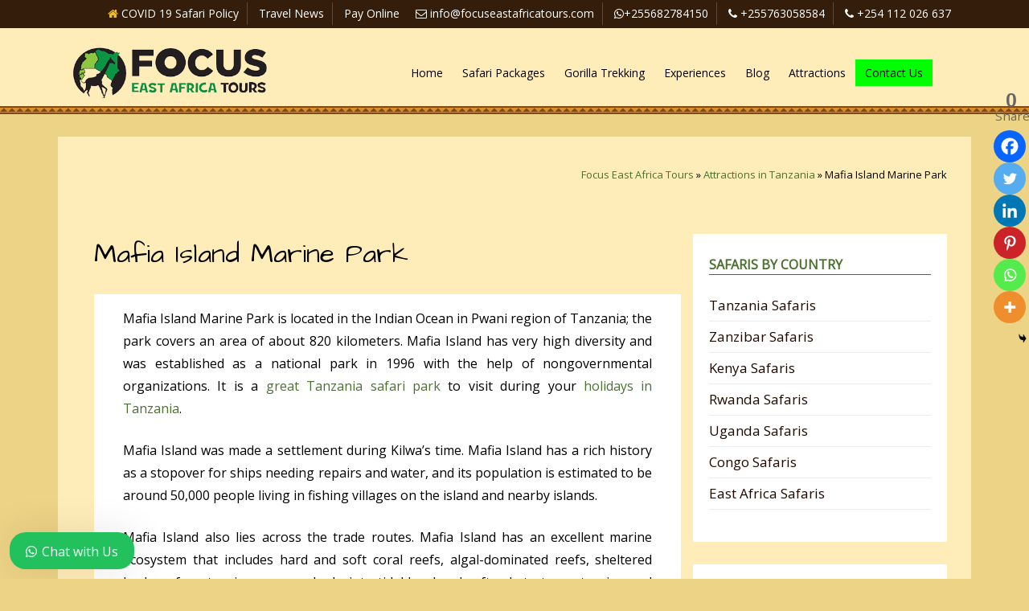

--- FILE ---
content_type: text/html; charset=UTF-8
request_url: https://www.focuseastafricatours.com/attractions-in-tanzania/mafia-island-marine-park/
body_size: 27921
content:
<!DOCTYPE html><html
lang=en-US><head><meta
name="viewport" content="width=device-width, initial-scale=1"><link
rel=profile href=https://gmpg.org/xfn/11><link
rel=pingback href=https://www.focuseastafricatours.com/xmlrpc.php><meta
name="msvalidate.01" content="C7E70AE58814A41E490FDB835306FCD0"><meta
name="yandex-verification" content="cc27576db5f2c4b0"><link
href="https://fonts.googleapis.com/css?family=Architects+Daughter" rel=stylesheet><link
href="https://fonts.googleapis.com/css?family=Open+Sans" rel=stylesheet><meta
name="p:domain_verify" content="b4b791dd09d73ff187841bbd34f34715"> <script>(function(i,s,o,g,r,a,m){i['GoogleAnalyticsObject']=r;i[r]=i[r]||function(){
  (i[r].q=i[r].q||[]).push(arguments)},i[r].l=1*new Date();a=s.createElement(o),
  m=s.getElementsByTagName(o)[0];a.async=1;a.src=g;m.parentNode.insertBefore(a,m)
  })(window,document,'script','https://www.google-analytics.com/analytics.js','ga');

  ga('create', 'UA-82860167-1', 'auto');
  ga('send', 'pageview');</script> <style>#wpadminbar #wp-admin-bar-wccp_free_top_button .ab-icon:before{content:"\f160";color:#02CA02;top:3px}#wpadminbar #wp-admin-bar-wccp_free_top_button .ab-icon{transform:rotate(45deg)}</style><meta
name='robots' content='index, follow, max-image-preview:large, max-snippet:-1, max-video-preview:-1'><style>img:is([sizes="auto" i], [sizes^="auto," i]){contain-intrinsic-size:3000px 1500px}</style><title>Mafia Island Marine Park | Tanzania | Focus East Africa Tours</title><meta
name="description" content="Mafia Island Marine Park is located in the Indian Ocean in Pwani region of Tanzania; the park covers an area of about 820 kilometers..."><link
rel=canonical href=https://www.focuseastafricatours.com/attractions-in-tanzania/mafia-island-marine-park/ ><meta
property="og:locale" content="en_US"><meta
property="og:type" content="article"><meta
property="og:title" content="Mafia Island Marine Park | Tanzania | Focus East Africa Tours"><meta
property="og:description" content="Mafia Island Marine Park is located in the Indian Ocean in Pwani region of Tanzania; the park covers an area of about 820 kilometers..."><meta
property="og:url" content="https://www.focuseastafricatours.com/attractions-in-tanzania/mafia-island-marine-park/"><meta
property="article:publisher" content="https://www.facebook.com/focuseastafricatours"><meta
property="article:published_time" content="2017-12-06T06:53:26+00:00"><meta
property="article:modified_time" content="2025-11-08T11:16:19+00:00"><meta
property="og:image" content="https://www.focuseastafricatours.com/wp-content/uploads/Mafia-Island-Marine-Park.jpg"><meta
property="og:image:width" content="1024"><meta
property="og:image:height" content="576"><meta
property="og:image:type" content="image/jpeg"><meta
name="author" content="polly"><meta
name="twitter:card" content="summary_large_image"><meta
name="twitter:creator" content="@focuseatours"><meta
name="twitter:site" content="@focuseatours"><meta
name="twitter:label1" content="Written by"><meta
name="twitter:data1" content="polly"><meta
name="twitter:label2" content="Est. reading time"><meta
name="twitter:data2" content="3 minutes"> <script type=application/ld+json class=yoast-schema-graph>{"@context":"https://schema.org","@graph":[{"@type":"Article","@id":"https://www.focuseastafricatours.com/attractions-in-tanzania/mafia-island-marine-park/#article","isPartOf":{"@id":"https://www.focuseastafricatours.com/attractions-in-tanzania/mafia-island-marine-park/"},"author":{"name":"polly","@id":"https://www.focuseastafricatours.com/#/schema/person/8b8135db2add242cecf6727578270842"},"headline":"Mafia Island Marine Park","datePublished":"2017-12-06T06:53:26+00:00","dateModified":"2025-11-08T11:16:19+00:00","mainEntityOfPage":{"@id":"https://www.focuseastafricatours.com/attractions-in-tanzania/mafia-island-marine-park/"},"wordCount":552,"commentCount":0,"publisher":{"@id":"https://www.focuseastafricatours.com/#organization"},"image":{"@id":"https://www.focuseastafricatours.com/attractions-in-tanzania/mafia-island-marine-park/#primaryimage"},"thumbnailUrl":"https://www.focuseastafricatours.com/wp-content/uploads/Mafia-Island-Marine-Park.jpg","articleSection":["Attractions in Tanzania","Attractions in Zanzibar"],"inLanguage":"en-US","potentialAction":[{"@type":"CommentAction","name":"Comment","target":["https://www.focuseastafricatours.com/attractions-in-tanzania/mafia-island-marine-park/#respond"]}]},{"@type":"WebPage","@id":"https://www.focuseastafricatours.com/attractions-in-tanzania/mafia-island-marine-park/","url":"https://www.focuseastafricatours.com/attractions-in-tanzania/mafia-island-marine-park/","name":"Mafia Island Marine Park | Tanzania | Focus East Africa Tours","isPartOf":{"@id":"https://www.focuseastafricatours.com/#website"},"primaryImageOfPage":{"@id":"https://www.focuseastafricatours.com/attractions-in-tanzania/mafia-island-marine-park/#primaryimage"},"image":{"@id":"https://www.focuseastafricatours.com/attractions-in-tanzania/mafia-island-marine-park/#primaryimage"},"thumbnailUrl":"https://www.focuseastafricatours.com/wp-content/uploads/Mafia-Island-Marine-Park.jpg","datePublished":"2017-12-06T06:53:26+00:00","dateModified":"2025-11-08T11:16:19+00:00","description":"Mafia Island Marine Park is located in the Indian Ocean in Pwani region of Tanzania; the park covers an area of about 820 kilometers...","breadcrumb":{"@id":"https://www.focuseastafricatours.com/attractions-in-tanzania/mafia-island-marine-park/#breadcrumb"},"inLanguage":"en-US","potentialAction":[{"@type":"ReadAction","target":["https://www.focuseastafricatours.com/attractions-in-tanzania/mafia-island-marine-park/"]}]},{"@type":"ImageObject","inLanguage":"en-US","@id":"https://www.focuseastafricatours.com/attractions-in-tanzania/mafia-island-marine-park/#primaryimage","url":"https://www.focuseastafricatours.com/wp-content/uploads/Mafia-Island-Marine-Park.jpg","contentUrl":"https://www.focuseastafricatours.com/wp-content/uploads/Mafia-Island-Marine-Park.jpg","width":1024,"height":576,"caption":"Mafia Island"},{"@type":"BreadcrumbList","@id":"https://www.focuseastafricatours.com/attractions-in-tanzania/mafia-island-marine-park/#breadcrumb","itemListElement":[{"@type":"ListItem","position":1,"name":"Focus East Africa Tours","item":"https://www.focuseastafricatours.com/"},{"@type":"ListItem","position":2,"name":"Attractions in Tanzania","item":"https://www.focuseastafricatours.com/attractions-in-tanzania/"},{"@type":"ListItem","position":3,"name":"Mafia Island Marine Park"}]},{"@type":"WebSite","@id":"https://www.focuseastafricatours.com/#website","url":"https://www.focuseastafricatours.com/","name":"Focus East Africa Tours","description":"Tanzania Safaris, Tanzania Tours","publisher":{"@id":"https://www.focuseastafricatours.com/#organization"},"potentialAction":[{"@type":"SearchAction","target":{"@type":"EntryPoint","urlTemplate":"https://www.focuseastafricatours.com/?s={search_term_string}"},"query-input":{"@type":"PropertyValueSpecification","valueRequired":true,"valueName":"search_term_string"}}],"inLanguage":"en-US"},{"@type":"Organization","@id":"https://www.focuseastafricatours.com/#organization","name":"Focus East Africa Tours","url":"https://www.focuseastafricatours.com/","logo":{"@type":"ImageObject","inLanguage":"en-US","@id":"https://www.focuseastafricatours.com/#/schema/logo/image/","url":"https://www.focuseastafricatours.com/wp-content/uploads/cropped-focuslogo-4.png","contentUrl":"https://www.focuseastafricatours.com/wp-content/uploads/cropped-focuslogo-4.png","width":230,"height":50,"caption":"Focus East Africa Tours"},"image":{"@id":"https://www.focuseastafricatours.com/#/schema/logo/image/"},"sameAs":["https://www.facebook.com/focuseastafricatours","https://x.com/focuseatours"]},{"@type":"Person","@id":"https://www.focuseastafricatours.com/#/schema/person/8b8135db2add242cecf6727578270842","name":"polly","image":{"@type":"ImageObject","inLanguage":"en-US","@id":"https://www.focuseastafricatours.com/#/schema/person/image/","url":"https://secure.gravatar.com/avatar/19c008f0c7d5dbbe3e6e3b6de798eeb4447f0f2d574ac48786e4a1d8a58e920b?s=96&d=mm&r=g","contentUrl":"https://secure.gravatar.com/avatar/19c008f0c7d5dbbe3e6e3b6de798eeb4447f0f2d574ac48786e4a1d8a58e920b?s=96&d=mm&r=g","caption":"polly"},"url":"https://www.focuseastafricatours.com/author/focus/"}]}</script> <link
rel=dns-prefetch href=//fonts.googleapis.com> <script>/*<![CDATA[*/window._wpemojiSettings = {"baseUrl":"https:\/\/s.w.org\/images\/core\/emoji\/16.0.1\/72x72\/","ext":".png","svgUrl":"https:\/\/s.w.org\/images\/core\/emoji\/16.0.1\/svg\/","svgExt":".svg","source":{"concatemoji":"https:\/\/www.focuseastafricatours.com\/wp-includes\/js\/wp-emoji-release.min.js?ver=6.8.3"}};
/*! This file is auto-generated */
!function(s,n){var o,i,e;function c(e){try{var t={supportTests:e,timestamp:(new Date).valueOf()};sessionStorage.setItem(o,JSON.stringify(t))}catch(e){}}function p(e,t,n){e.clearRect(0,0,e.canvas.width,e.canvas.height),e.fillText(t,0,0);var t=new Uint32Array(e.getImageData(0,0,e.canvas.width,e.canvas.height).data),a=(e.clearRect(0,0,e.canvas.width,e.canvas.height),e.fillText(n,0,0),new Uint32Array(e.getImageData(0,0,e.canvas.width,e.canvas.height).data));return t.every(function(e,t){return e===a[t]})}function u(e,t){e.clearRect(0,0,e.canvas.width,e.canvas.height),e.fillText(t,0,0);for(var n=e.getImageData(16,16,1,1),a=0;a<n.data.length;a++)if(0!==n.data[a])return!1;return!0}function f(e,t,n,a){switch(t){case"flag":return n(e,"\ud83c\udff3\ufe0f\u200d\u26a7\ufe0f","\ud83c\udff3\ufe0f\u200b\u26a7\ufe0f")?!1:!n(e,"\ud83c\udde8\ud83c\uddf6","\ud83c\udde8\u200b\ud83c\uddf6")&&!n(e,"\ud83c\udff4\udb40\udc67\udb40\udc62\udb40\udc65\udb40\udc6e\udb40\udc67\udb40\udc7f","\ud83c\udff4\u200b\udb40\udc67\u200b\udb40\udc62\u200b\udb40\udc65\u200b\udb40\udc6e\u200b\udb40\udc67\u200b\udb40\udc7f");case"emoji":return!a(e,"\ud83e\udedf")}return!1}function g(e,t,n,a){var r="undefined"!=typeof WorkerGlobalScope&&self instanceof WorkerGlobalScope?new OffscreenCanvas(300,150):s.createElement("canvas"),o=r.getContext("2d",{willReadFrequently:!0}),i=(o.textBaseline="top",o.font="600 32px Arial",{});return e.forEach(function(e){i[e]=t(o,e,n,a)}),i}function t(e){var t=s.createElement("script");t.src=e,t.defer=!0,s.head.appendChild(t)}"undefined"!=typeof Promise&&(o="wpEmojiSettingsSupports",i=["flag","emoji"],n.supports={everything:!0,everythingExceptFlag:!0},e=new Promise(function(e){s.addEventListener("DOMContentLoaded",e,{once:!0})}),new Promise(function(t){var n=function(){try{var e=JSON.parse(sessionStorage.getItem(o));if("object"==typeof e&&"number"==typeof e.timestamp&&(new Date).valueOf()<e.timestamp+604800&&"object"==typeof e.supportTests)return e.supportTests}catch(e){}return null}();if(!n){if("undefined"!=typeof Worker&&"undefined"!=typeof OffscreenCanvas&&"undefined"!=typeof URL&&URL.createObjectURL&&"undefined"!=typeof Blob)try{var e="postMessage("+g.toString()+"("+[JSON.stringify(i),f.toString(),p.toString(),u.toString()].join(",")+"));",a=new Blob([e],{type:"text/javascript"}),r=new Worker(URL.createObjectURL(a),{name:"wpTestEmojiSupports"});return void(r.onmessage=function(e){c(n=e.data),r.terminate(),t(n)})}catch(e){}c(n=g(i,f,p,u))}t(n)}).then(function(e){for(var t in e)n.supports[t]=e[t],n.supports.everything=n.supports.everything&&n.supports[t],"flag"!==t&&(n.supports.everythingExceptFlag=n.supports.everythingExceptFlag&&n.supports[t]);n.supports.everythingExceptFlag=n.supports.everythingExceptFlag&&!n.supports.flag,n.DOMReady=!1,n.readyCallback=function(){n.DOMReady=!0}}).then(function(){return e}).then(function(){var e;n.supports.everything||(n.readyCallback(),(e=n.source||{}).concatemoji?t(e.concatemoji):e.wpemoji&&e.twemoji&&(t(e.twemoji),t(e.wpemoji)))}))}((window,document),window._wpemojiSettings);/*]]>*/</script> <style id=wp-emoji-styles-inline-css>img.wp-smiley,img.emoji{display:inline !important;border:none !important;box-shadow:none !important;height:1em !important;width:1em !important;margin:0
0.07em !important;vertical-align:-0.1em !important;background:none !important;padding:0
!important}</style><link
rel=stylesheet href=https://www.focuseastafricatours.com/wp-content/cache/minify/a5ff7.css media=all><style id=classic-theme-styles-inline-css>/*! This file is auto-generated */
.wp-block-button__link{color:#fff;background-color:#32373c;border-radius:9999px;box-shadow:none;text-decoration:none;padding:calc(.667em + 2px) calc(1.333em + 2px);font-size:1.125em}.wp-block-file__button{background:#32373c;color:#fff;text-decoration:none}</style><link
rel=stylesheet href=https://www.focuseastafricatours.com/wp-content/cache/minify/966a7.css media=all><style id=global-styles-inline-css>/*<![CDATA[*/:root{--wp--preset--aspect-ratio--square:1;--wp--preset--aspect-ratio--4-3:4/3;--wp--preset--aspect-ratio--3-4:3/4;--wp--preset--aspect-ratio--3-2:3/2;--wp--preset--aspect-ratio--2-3:2/3;--wp--preset--aspect-ratio--16-9:16/9;--wp--preset--aspect-ratio--9-16:9/16;--wp--preset--color--black:#000;--wp--preset--color--cyan-bluish-gray:#abb8c3;--wp--preset--color--white:#fff;--wp--preset--color--pale-pink:#f78da7;--wp--preset--color--vivid-red:#cf2e2e;--wp--preset--color--luminous-vivid-orange:#ff6900;--wp--preset--color--luminous-vivid-amber:#fcb900;--wp--preset--color--light-green-cyan:#7bdcb5;--wp--preset--color--vivid-green-cyan:#00d084;--wp--preset--color--pale-cyan-blue:#8ed1fc;--wp--preset--color--vivid-cyan-blue:#0693e3;--wp--preset--color--vivid-purple:#9b51e0;--wp--preset--gradient--vivid-cyan-blue-to-vivid-purple:linear-gradient(135deg,rgba(6,147,227,1) 0%,rgb(155,81,224) 100%);--wp--preset--gradient--light-green-cyan-to-vivid-green-cyan:linear-gradient(135deg,rgb(122,220,180) 0%,rgb(0,208,130) 100%);--wp--preset--gradient--luminous-vivid-amber-to-luminous-vivid-orange:linear-gradient(135deg,rgba(252,185,0,1) 0%,rgba(255,105,0,1) 100%);--wp--preset--gradient--luminous-vivid-orange-to-vivid-red:linear-gradient(135deg,rgba(255,105,0,1) 0%,rgb(207,46,46) 100%);--wp--preset--gradient--very-light-gray-to-cyan-bluish-gray:linear-gradient(135deg,rgb(238,238,238) 0%,rgb(169,184,195) 100%);--wp--preset--gradient--cool-to-warm-spectrum:linear-gradient(135deg,rgb(74,234,220) 0%,rgb(151,120,209) 20%,rgb(207,42,186) 40%,rgb(238,44,130) 60%,rgb(251,105,98) 80%,rgb(254,248,76) 100%);--wp--preset--gradient--blush-light-purple:linear-gradient(135deg,rgb(255,206,236) 0%,rgb(152,150,240) 100%);--wp--preset--gradient--blush-bordeaux:linear-gradient(135deg,rgb(254,205,165) 0%,rgb(254,45,45) 50%,rgb(107,0,62) 100%);--wp--preset--gradient--luminous-dusk:linear-gradient(135deg,rgb(255,203,112) 0%,rgb(199,81,192) 50%,rgb(65,88,208) 100%);--wp--preset--gradient--pale-ocean:linear-gradient(135deg,rgb(255,245,203) 0%,rgb(182,227,212) 50%,rgb(51,167,181) 100%);--wp--preset--gradient--electric-grass:linear-gradient(135deg,rgb(202,248,128) 0%,rgb(113,206,126) 100%);--wp--preset--gradient--midnight:linear-gradient(135deg,rgb(2,3,129) 0%,rgb(40,116,252) 100%);--wp--preset--font-size--small:13px;--wp--preset--font-size--medium:20px;--wp--preset--font-size--large:36px;--wp--preset--font-size--x-large:42px;--wp--preset--spacing--20:0.44rem;--wp--preset--spacing--30:0.67rem;--wp--preset--spacing--40:1rem;--wp--preset--spacing--50:1.5rem;--wp--preset--spacing--60:2.25rem;--wp--preset--spacing--70:3.38rem;--wp--preset--spacing--80:5.06rem;--wp--preset--shadow--natural:6px 6px 9px rgba(0, 0, 0, 0.2);--wp--preset--shadow--deep:12px 12px 50px rgba(0, 0, 0, 0.4);--wp--preset--shadow--sharp:6px 6px 0px rgba(0, 0, 0, 0.2);--wp--preset--shadow--outlined:6px 6px 0px -3px rgba(255, 255, 255, 1), 6px 6px rgba(0, 0, 0, 1);--wp--preset--shadow--crisp:6px 6px 0px rgba(0, 0, 0, 1)}:where(.is-layout-flex){gap:0.5em}:where(.is-layout-grid){gap:0.5em}body .is-layout-flex{display:flex}.is-layout-flex{flex-wrap:wrap;align-items:center}.is-layout-flex>:is(*,div){margin:0}body .is-layout-grid{display:grid}.is-layout-grid>:is(*,div){margin:0}:where(.wp-block-columns.is-layout-flex){gap:2em}:where(.wp-block-columns.is-layout-grid){gap:2em}:where(.wp-block-post-template.is-layout-flex){gap:1.25em}:where(.wp-block-post-template.is-layout-grid){gap:1.25em}.has-black-color{color:var(--wp--preset--color--black) !important}.has-cyan-bluish-gray-color{color:var(--wp--preset--color--cyan-bluish-gray) !important}.has-white-color{color:var(--wp--preset--color--white) !important}.has-pale-pink-color{color:var(--wp--preset--color--pale-pink) !important}.has-vivid-red-color{color:var(--wp--preset--color--vivid-red) !important}.has-luminous-vivid-orange-color{color:var(--wp--preset--color--luminous-vivid-orange) !important}.has-luminous-vivid-amber-color{color:var(--wp--preset--color--luminous-vivid-amber) !important}.has-light-green-cyan-color{color:var(--wp--preset--color--light-green-cyan) !important}.has-vivid-green-cyan-color{color:var(--wp--preset--color--vivid-green-cyan) !important}.has-pale-cyan-blue-color{color:var(--wp--preset--color--pale-cyan-blue) !important}.has-vivid-cyan-blue-color{color:var(--wp--preset--color--vivid-cyan-blue) !important}.has-vivid-purple-color{color:var(--wp--preset--color--vivid-purple) !important}.has-black-background-color{background-color:var(--wp--preset--color--black) !important}.has-cyan-bluish-gray-background-color{background-color:var(--wp--preset--color--cyan-bluish-gray) !important}.has-white-background-color{background-color:var(--wp--preset--color--white) !important}.has-pale-pink-background-color{background-color:var(--wp--preset--color--pale-pink) !important}.has-vivid-red-background-color{background-color:var(--wp--preset--color--vivid-red) !important}.has-luminous-vivid-orange-background-color{background-color:var(--wp--preset--color--luminous-vivid-orange) !important}.has-luminous-vivid-amber-background-color{background-color:var(--wp--preset--color--luminous-vivid-amber) !important}.has-light-green-cyan-background-color{background-color:var(--wp--preset--color--light-green-cyan) !important}.has-vivid-green-cyan-background-color{background-color:var(--wp--preset--color--vivid-green-cyan) !important}.has-pale-cyan-blue-background-color{background-color:var(--wp--preset--color--pale-cyan-blue) !important}.has-vivid-cyan-blue-background-color{background-color:var(--wp--preset--color--vivid-cyan-blue) !important}.has-vivid-purple-background-color{background-color:var(--wp--preset--color--vivid-purple) !important}.has-black-border-color{border-color:var(--wp--preset--color--black) !important}.has-cyan-bluish-gray-border-color{border-color:var(--wp--preset--color--cyan-bluish-gray) !important}.has-white-border-color{border-color:var(--wp--preset--color--white) !important}.has-pale-pink-border-color{border-color:var(--wp--preset--color--pale-pink) !important}.has-vivid-red-border-color{border-color:var(--wp--preset--color--vivid-red) !important}.has-luminous-vivid-orange-border-color{border-color:var(--wp--preset--color--luminous-vivid-orange) !important}.has-luminous-vivid-amber-border-color{border-color:var(--wp--preset--color--luminous-vivid-amber) !important}.has-light-green-cyan-border-color{border-color:var(--wp--preset--color--light-green-cyan) !important}.has-vivid-green-cyan-border-color{border-color:var(--wp--preset--color--vivid-green-cyan) !important}.has-pale-cyan-blue-border-color{border-color:var(--wp--preset--color--pale-cyan-blue) !important}.has-vivid-cyan-blue-border-color{border-color:var(--wp--preset--color--vivid-cyan-blue) !important}.has-vivid-purple-border-color{border-color:var(--wp--preset--color--vivid-purple) !important}.has-vivid-cyan-blue-to-vivid-purple-gradient-background{background:var(--wp--preset--gradient--vivid-cyan-blue-to-vivid-purple) !important}.has-light-green-cyan-to-vivid-green-cyan-gradient-background{background:var(--wp--preset--gradient--light-green-cyan-to-vivid-green-cyan) !important}.has-luminous-vivid-amber-to-luminous-vivid-orange-gradient-background{background:var(--wp--preset--gradient--luminous-vivid-amber-to-luminous-vivid-orange) !important}.has-luminous-vivid-orange-to-vivid-red-gradient-background{background:var(--wp--preset--gradient--luminous-vivid-orange-to-vivid-red) !important}.has-very-light-gray-to-cyan-bluish-gray-gradient-background{background:var(--wp--preset--gradient--very-light-gray-to-cyan-bluish-gray) !important}.has-cool-to-warm-spectrum-gradient-background{background:var(--wp--preset--gradient--cool-to-warm-spectrum) !important}.has-blush-light-purple-gradient-background{background:var(--wp--preset--gradient--blush-light-purple) !important}.has-blush-bordeaux-gradient-background{background:var(--wp--preset--gradient--blush-bordeaux) !important}.has-luminous-dusk-gradient-background{background:var(--wp--preset--gradient--luminous-dusk) !important}.has-pale-ocean-gradient-background{background:var(--wp--preset--gradient--pale-ocean) !important}.has-electric-grass-gradient-background{background:var(--wp--preset--gradient--electric-grass) !important}.has-midnight-gradient-background{background:var(--wp--preset--gradient--midnight) !important}.has-small-font-size{font-size:var(--wp--preset--font-size--small) !important}.has-medium-font-size{font-size:var(--wp--preset--font-size--medium) !important}.has-large-font-size{font-size:var(--wp--preset--font-size--large) !important}.has-x-large-font-size{font-size:var(--wp--preset--font-size--x-large) !important}:where(.wp-block-post-template.is-layout-flex){gap:1.25em}:where(.wp-block-post-template.is-layout-grid){gap:1.25em}:where(.wp-block-columns.is-layout-flex){gap:2em}:where(.wp-block-columns.is-layout-grid){gap:2em}:root :where(.wp-block-pullquote){font-size:1.5em;line-height:1.6}/*]]>*/</style><link
rel=stylesheet href=https://www.focuseastafricatours.com/wp-content/cache/minify/6b369.css media=all><link
rel=stylesheet id=halcyon-google-fonts-css href='//fonts.googleapis.com/css?family=Raleway%3A400%2C500%2C600%2C700%7CLato%3A400%2C700&#038;ver=6.8.3' type=text/css media=all><link
rel=stylesheet href=https://www.focuseastafricatours.com/wp-content/cache/minify/d09da.css media=all><style id=heateor_sss_frontend_css-inline-css>.heateor_sss_button_instagram span.heateor_sss_svg,a.heateor_sss_instagram
span.heateor_sss_svg{background:radial-gradient(circle at 30% 107%,#fdf497 0,#fdf497 5%,#fd5949 45%,#d6249f 60%,#285aeb 90%)}.heateor_sss_horizontal_sharing .heateor_sss_svg,.heateor_sss_standard_follow_icons_container
.heateor_sss_svg{color:#fff;border-width:0px;border-style:solid;border-color:transparent}.heateor_sss_horizontal_sharing
.heateorSssTCBackground{color:#666}.heateor_sss_horizontal_sharing span.heateor_sss_svg:hover,.heateor_sss_standard_follow_icons_container span.heateor_sss_svg:hover{border-color:transparent}.heateor_sss_vertical_sharing span.heateor_sss_svg,.heateor_sss_floating_follow_icons_container
span.heateor_sss_svg{color:#fff;border-width:0px;border-style:solid;border-color:transparent}.heateor_sss_vertical_sharing
.heateorSssTCBackground{color:#666}.heateor_sss_vertical_sharing span.heateor_sss_svg:hover,.heateor_sss_floating_follow_icons_container span.heateor_sss_svg:hover{border-color:transparent}div.heateor_sss_vertical_sharing
svg{height:70%;margin-top:6px}div.heateor_sss_vertical_sharing
.heateor_sss_square_count{line-height:15.2px}@media screen and (max-width:783px){.heateor_sss_vertical_sharing{display:none!important}}div.heateor_sss_mobile_footer{display:none}@media screen and (max-width:783px){div.heateor_sss_bottom_sharing
.heateorSssTCBackground{background-color:white}div.heateor_sss_bottom_sharing{width:100%!important;left:0!important}div.heateor_sss_bottom_sharing
a{width:14.285714285714% !important}div.heateor_sss_bottom_sharing
.heateor_sss_svg{width:100% !important}div.heateor_sss_bottom_sharing
div.heateorSssTotalShareCount{font-size:1em!important;line-height:28px!important}div.heateor_sss_bottom_sharing
div.heateorSssTotalShareText{font-size:.7em!important;line-height:0px!important}div.heateor_sss_mobile_footer{display:block;height:40px}.heateor_sss_bottom_sharing{padding:0!important;display:block!important;width:auto!important;bottom:-5px!important;top:auto!important}.heateor_sss_bottom_sharing
.heateor_sss_square_count{line-height:inherit}.heateor_sss_bottom_sharing
.heateorSssSharingArrow{display:none}.heateor_sss_bottom_sharing
.heateorSssTCBackground{margin-right:1.1em!important}}</style><link
rel=stylesheet href=https://www.focuseastafricatours.com/wp-content/cache/minify/756f2.css media=all><style id=wws-public-style-inline-css>/*<![CDATA[*/.wws--bg-color{background-color:#22c15e}.wws--text-color{color:#fff}.wws-popup__open-btn{padding:8px
20px;border-radius:20px;display:inline-block;margin-top:15px;cursor:pointer}.wws-popup-container--position{left:12px;bottom:12px}.wws-popup__open-btn{float:left}.wws-gradient--position{bottom:0;left:0;background:radial-gradient(ellipse at bottom left, rgba(29, 39, 54, 0.2) 0, rgba(29, 39, 54, 0) 72%)}/*]]>*/</style><link
rel=stylesheet href=https://www.focuseastafricatours.com/wp-content/cache/minify/0b968.css media=all> <script src="https://www.focuseastafricatours.com/wp-includes/js/jquery/jquery.min.js?ver=3.7.1" id=jquery-core-js></script> <script src="https://www.focuseastafricatours.com/wp-includes/js/jquery/jquery-migrate.min.js?ver=3.4.1" id=jquery-migrate-js></script> <link
rel=https://api.w.org/ href=https://www.focuseastafricatours.com/wp-json/ ><link
rel=alternate title=JSON type=application/json href=https://www.focuseastafricatours.com/wp-json/wp/v2/posts/1222><link
rel=EditURI type=application/rsd+xml title=RSD href=https://www.focuseastafricatours.com/xmlrpc.php?rsd><meta
name="generator" content="WordPress 6.8.3"><link
rel=shortlink href='https://www.focuseastafricatours.com/?p=1222'><link
rel=alternate title="oEmbed (JSON)" type=application/json+oembed href="https://www.focuseastafricatours.com/wp-json/oembed/1.0/embed?url=https%3A%2F%2Fwww.focuseastafricatours.com%2Fattractions-in-tanzania%2Fmafia-island-marine-park%2F"><link
rel=alternate title="oEmbed (XML)" type=text/xml+oembed href="https://www.focuseastafricatours.com/wp-json/oembed/1.0/embed?url=https%3A%2F%2Fwww.focuseastafricatours.com%2Fattractions-in-tanzania%2Fmafia-island-marine-park%2F&#038;format=xml"><style>#category-posts-2-internal
ul{padding:0}#category-posts-2-internal .cat-post-item
img{max-width:initial;max-height:initial;margin:initial}#category-posts-2-internal .cat-post-author{margin-bottom:0}#category-posts-2-internal .cat-post-thumbnail{margin:5px
10px 5px 0}#category-posts-2-internal .cat-post-item:before{content:"";clear:both}#category-posts-2-internal .cat-post-excerpt-more{display:inline-block}#category-posts-2-internal .cat-post-item{list-style:none;margin:3px
0 10px;padding:3px
0}#category-posts-2-internal .cat-post-current .cat-post-title{font-weight:bold;text-transform:uppercase}#category-posts-2-internal [class*=cat-post-tax]{font-size:0.85em}#category-posts-2-internal [class*=cat-post-tax] *{display:inline-block}#category-posts-2-internal .cat-post-item:after{content:"";display:table;clear:both}#category-posts-2-internal .cat-post-item .cat-post-title{overflow:hidden;text-overflow:ellipsis;white-space:initial;display:-webkit-box;-webkit-line-clamp:2;-webkit-box-orient:vertical;padding-bottom:0 !important}#category-posts-2-internal .cat-post-item:after{content:"";display:table;clear:both}#category-posts-2-internal .cat-post-thumbnail{display:block;float:left;margin:5px
10px 5px 0}#category-posts-2-internal .cat-post-crop{overflow:hidden;display:block}#category-posts-2-internal
p{margin:5px
0 0 0}#category-posts-2-internal li>div{margin:5px
0 0 0;clear:both}#category-posts-2-internal
.dashicons{vertical-align:middle}#category-posts-2-internal .cat-post-thumbnail .cat-post-crop
img{height:150px}#category-posts-2-internal .cat-post-thumbnail .cat-post-crop
img{width:150px}#category-posts-2-internal .cat-post-thumbnail .cat-post-crop
img{object-fit:cover;max-width:100%;display:block}#category-posts-2-internal .cat-post-thumbnail .cat-post-crop-not-supported
img{width:100%}#category-posts-2-internal .cat-post-thumbnail{max-width:100%}#category-posts-2-internal .cat-post-item
img{margin:initial}#category-posts-3-internal
ul{padding:0}#category-posts-3-internal .cat-post-item
img{max-width:initial;max-height:initial;margin:initial}#category-posts-3-internal .cat-post-author{margin-bottom:0}#category-posts-3-internal .cat-post-thumbnail{margin:5px
10px 5px 0}#category-posts-3-internal .cat-post-item:before{content:"";clear:both}#category-posts-3-internal .cat-post-excerpt-more{display:inline-block}#category-posts-3-internal .cat-post-item{list-style:none;margin:3px
0 10px;padding:3px
0}#category-posts-3-internal .cat-post-current .cat-post-title{font-weight:bold;text-transform:uppercase}#category-posts-3-internal [class*=cat-post-tax]{font-size:0.85em}#category-posts-3-internal [class*=cat-post-tax] *{display:inline-block}#category-posts-3-internal .cat-post-item:after{content:"";display:table;clear:both}#category-posts-3-internal .cat-post-item .cat-post-title{overflow:hidden;text-overflow:ellipsis;white-space:initial;display:-webkit-box;-webkit-line-clamp:2;-webkit-box-orient:vertical;padding-bottom:0 !important}#category-posts-3-internal .cat-post-item:after{content:"";display:table;clear:both}#category-posts-3-internal .cat-post-thumbnail{display:block;float:left;margin:5px
10px 5px 0}#category-posts-3-internal .cat-post-crop{overflow:hidden;display:block}#category-posts-3-internal
p{margin:5px
0 0 0}#category-posts-3-internal li>div{margin:5px
0 0 0;clear:both}#category-posts-3-internal
.dashicons{vertical-align:middle}#category-posts-3-internal .cat-post-thumbnail .cat-post-crop
img{height:150px}#category-posts-3-internal .cat-post-thumbnail .cat-post-crop
img{width:150px}#category-posts-3-internal .cat-post-thumbnail .cat-post-crop
img{object-fit:cover;max-width:100%;display:block}#category-posts-3-internal .cat-post-thumbnail .cat-post-crop-not-supported
img{width:100%}#category-posts-3-internal .cat-post-thumbnail{max-width:100%}#category-posts-3-internal .cat-post-item
img{margin:initial}#category-posts-4-internal
ul{padding:0}#category-posts-4-internal .cat-post-item
img{max-width:initial;max-height:initial;margin:initial}#category-posts-4-internal .cat-post-author{margin-bottom:0}#category-posts-4-internal .cat-post-thumbnail{margin:5px
10px 5px 0}#category-posts-4-internal .cat-post-item:before{content:"";clear:both}#category-posts-4-internal .cat-post-excerpt-more{display:inline-block}#category-posts-4-internal .cat-post-item{list-style:none;margin:3px
0 10px;padding:3px
0}#category-posts-4-internal .cat-post-current .cat-post-title{font-weight:bold;text-transform:uppercase}#category-posts-4-internal [class*=cat-post-tax]{font-size:0.85em}#category-posts-4-internal [class*=cat-post-tax] *{display:inline-block}#category-posts-4-internal .cat-post-item:after{content:"";display:table;clear:both}#category-posts-4-internal .cat-post-item .cat-post-title{overflow:hidden;text-overflow:ellipsis;white-space:initial;display:-webkit-box;-webkit-line-clamp:2;-webkit-box-orient:vertical;padding-bottom:0 !important}#category-posts-4-internal .cat-post-item:after{content:"";display:table;clear:both}#category-posts-4-internal .cat-post-thumbnail{display:block;float:left;margin:5px
10px 5px 0}#category-posts-4-internal .cat-post-crop{overflow:hidden;display:block}#category-posts-4-internal
p{margin:5px
0 0 0}#category-posts-4-internal li>div{margin:5px
0 0 0;clear:both}#category-posts-4-internal
.dashicons{vertical-align:middle}#category-posts-4-internal .cat-post-thumbnail .cat-post-crop
img{height:150px}#category-posts-4-internal .cat-post-thumbnail .cat-post-crop
img{width:150px}#category-posts-4-internal .cat-post-thumbnail .cat-post-crop
img{object-fit:cover;max-width:100%;display:block}#category-posts-4-internal .cat-post-thumbnail .cat-post-crop-not-supported
img{width:100%}#category-posts-4-internal .cat-post-thumbnail{max-width:100%}#category-posts-4-internal .cat-post-item
img{margin:initial}</style> <script id=wpcp_disable_selection>var image_save_msg='You are not allowed to save images!';
	var no_menu_msg='Context Menu disabled!';
	var smessage = "Content is protected !!";

function disableEnterKey(e)
{
	var elemtype = e.target.tagName;
	
	elemtype = elemtype.toUpperCase();
	
	if (elemtype == "TEXT" || elemtype == "TEXTAREA" || elemtype == "INPUT" || elemtype == "PASSWORD" || elemtype == "SELECT" || elemtype == "OPTION" || elemtype == "EMBED")
	{
		elemtype = 'TEXT';
	}
	
	if (e.ctrlKey){
     var key;
     if(window.event)
          key = window.event.keyCode;     //IE
     else
          key = e.which;     //firefox (97)
    //if (key != 17) alert(key);
     if (elemtype!= 'TEXT' && (key == 97 || key == 65 || key == 67 || key == 99 || key == 88 || key == 120 || key == 26 || key == 85  || key == 86 || key == 83 || key == 43 || key == 73))
     {
		if(wccp_free_iscontenteditable(e)) return true;
		show_wpcp_message('You are not allowed to copy content or view source');
		return false;
     }else
     	return true;
     }
}


/*For contenteditable tags*/
function wccp_free_iscontenteditable(e)
{
	var e = e || window.event; // also there is no e.target property in IE. instead IE uses window.event.srcElement
  	
	var target = e.target || e.srcElement;

	var elemtype = e.target.nodeName;
	
	elemtype = elemtype.toUpperCase();
	
	var iscontenteditable = "false";
		
	if(typeof target.getAttribute!="undefined" ) iscontenteditable = target.getAttribute("contenteditable"); // Return true or false as string
	
	var iscontenteditable2 = false;
	
	if(typeof target.isContentEditable!="undefined" ) iscontenteditable2 = target.isContentEditable; // Return true or false as boolean

	if(target.parentElement.isContentEditable) iscontenteditable2 = true;
	
	if (iscontenteditable == "true" || iscontenteditable2 == true)
	{
		if(typeof target.style!="undefined" ) target.style.cursor = "text";
		
		return true;
	}
}

////////////////////////////////////
function disable_copy(e)
{	
	var e = e || window.event; // also there is no e.target property in IE. instead IE uses window.event.srcElement
	
	var elemtype = e.target.tagName;
	
	elemtype = elemtype.toUpperCase();
	
	if (elemtype == "TEXT" || elemtype == "TEXTAREA" || elemtype == "INPUT" || elemtype == "PASSWORD" || elemtype == "SELECT" || elemtype == "OPTION" || elemtype == "EMBED")
	{
		elemtype = 'TEXT';
	}
	
	if(wccp_free_iscontenteditable(e)) return true;
	
	var isSafari = /Safari/.test(navigator.userAgent) && /Apple Computer/.test(navigator.vendor);
	
	var checker_IMG = '';
	if (elemtype == "IMG" && checker_IMG == 'checked' && e.detail >= 2) {show_wpcp_message(alertMsg_IMG);return false;}
	if (elemtype != "TEXT")
	{
		if (smessage !== "" && e.detail == 2)
			show_wpcp_message(smessage);
		
		if (isSafari)
			return true;
		else
			return false;
	}	
}

//////////////////////////////////////////
function disable_copy_ie()
{
	var e = e || window.event;
	var elemtype = window.event.srcElement.nodeName;
	elemtype = elemtype.toUpperCase();
	if(wccp_free_iscontenteditable(e)) return true;
	if (elemtype == "IMG") {show_wpcp_message(alertMsg_IMG);return false;}
	if (elemtype != "TEXT" && elemtype != "TEXTAREA" && elemtype != "INPUT" && elemtype != "PASSWORD" && elemtype != "SELECT" && elemtype != "OPTION" && elemtype != "EMBED")
	{
		return false;
	}
}	
function reEnable()
{
	return true;
}
document.onkeydown = disableEnterKey;
document.onselectstart = disable_copy_ie;
if(navigator.userAgent.indexOf('MSIE')==-1)
{
	document.onmousedown = disable_copy;
	document.onclick = reEnable;
}
function disableSelection(target)
{
    //For IE This code will work
    if (typeof target.onselectstart!="undefined")
    target.onselectstart = disable_copy_ie;
    
    //For Firefox This code will work
    else if (typeof target.style.MozUserSelect!="undefined")
    {target.style.MozUserSelect="none";}
    
    //All other  (ie: Opera) This code will work
    else
    target.onmousedown=function(){return false}
    target.style.cursor = "default";
}
//Calling the JS function directly just after body load
window.onload = function(){disableSelection(document.body);};

//////////////////special for safari Start////////////////
var onlongtouch;
var timer;
var touchduration = 1000; //length of time we want the user to touch before we do something

var elemtype = "";
function touchstart(e) {
	var e = e || window.event;
  // also there is no e.target property in IE.
  // instead IE uses window.event.srcElement
  	var target = e.target || e.srcElement;
	
	elemtype = window.event.srcElement.nodeName;
	
	elemtype = elemtype.toUpperCase();
	
	if(!wccp_pro_is_passive()) e.preventDefault();
	if (!timer) {
		timer = setTimeout(onlongtouch, touchduration);
	}
}

function touchend() {
    //stops short touches from firing the event
    if (timer) {
        clearTimeout(timer);
        timer = null;
    }
	onlongtouch();
}

onlongtouch = function(e) { //this will clear the current selection if anything selected
	
	if (elemtype != "TEXT" && elemtype != "TEXTAREA" && elemtype != "INPUT" && elemtype != "PASSWORD" && elemtype != "SELECT" && elemtype != "EMBED" && elemtype != "OPTION")	
	{
		if (window.getSelection) {
			if (window.getSelection().empty) {  // Chrome
			window.getSelection().empty();
			} else if (window.getSelection().removeAllRanges) {  // Firefox
			window.getSelection().removeAllRanges();
			}
		} else if (document.selection) {  // IE?
			document.selection.empty();
		}
		return false;
	}
};

document.addEventListener("DOMContentLoaded", function(event) { 
    window.addEventListener("touchstart", touchstart, false);
    window.addEventListener("touchend", touchend, false);
});

function wccp_pro_is_passive() {

  var cold = false,
  hike = function() {};

  try {
	  const object1 = {};
  var aid = Object.defineProperty(object1, 'passive', {
  get() {cold = true}
  });
  window.addEventListener('test', hike, aid);
  window.removeEventListener('test', hike, aid);
  } catch (e) {}

  return cold;
}
/*special for safari End*/</script> <script id=wpcp_disable_Right_Click>document.ondragstart = function() { return false;}
	function nocontext(e) {
	   return false;
	}
	document.oncontextmenu = nocontext;</script> <style>.unselectable{-moz-user-select:none;-webkit-user-select:none;cursor:default}html{-webkit-touch-callout:none;-webkit-user-select:none;-khtml-user-select:none;-moz-user-select:none;-ms-user-select:none;user-select:none;-webkit-tap-highlight-color:rgba(0,0,0,0)}</style> <script id=wpcp_css_disable_selection>var e = document.getElementsByTagName('body')[0];
if(e)
{
	e.setAttribute('unselectable',"on");
}</script> <link
rel=icon href=https://www.focuseastafricatours.com/wp-content/uploads/cropped-focuslogo-3-32x32.png sizes=32x32><link
rel=icon href=https://www.focuseastafricatours.com/wp-content/uploads/cropped-focuslogo-3-192x192.png sizes=192x192><link
rel=apple-touch-icon href=https://www.focuseastafricatours.com/wp-content/uploads/cropped-focuslogo-3-180x180.png><meta
name="msapplication-TileImage" content="https://www.focuseastafricatours.com/wp-content/uploads/cropped-focuslogo-3-270x270.png"><style>.floright{float:right;max-width:680px;margin-bottom:20px}</style></head><body
data-rsssl=1 class="wp-singular post-template-default single single-post postid-1222 single-format-standard wp-custom-logo wp-theme-halcyon unselectable group-blog"><div
id=fb-root></div> <script>(function(d, s, id) {
  var js, fjs = d.getElementsByTagName(s)[0];
  if (d.getElementById(id)) return;
  js = d.createElement(s); js.id = id;
  js.src = "//connect.facebook.net/en_US/sdk.js#xfbml=1&version=v2.7&appId=716658861760112";
  fjs.parentNode.insertBefore(js, fjs);
}(document, 'script', 'facebook-jssdk'));</script> <div
id=page class=site><header
id=masthead class=site-header role=banner><div
class=header-top><div
class=container><div
class="righty rendo"><ul
class=topliste>
<li><i
class="fa fa-envelope-o" aria-hidden=true></i> info@focuseastafricatours.com</li>
<li><i
class="fa fa-whatsapp" aria-hidden=true></i>+255682784150</li>
<li><i
class="fa fa-phone" aria-hidden=true></i> +255763058584 </li>
<li><i
class="fa fa-phone" aria-hidden=true></i> +254 112 026 637 </li></ul></div><div
class="righty leso"><ul
class=topliste>
<li><a
href=https://www.focuseastafricatours.com/uncategorized/covid-19-safari-policy/ class=seto><i
class="fa fa-home" aria-hidden=true></i> <span
style=color:white;>COVID 19 Safari Policy</span></a></li>
<li><a
href=/travel-news/ >Travel News</a></li>
<li><a
href=https://payments.pesapal.com/focuseastafricatours>Pay Online</a></li></ul></div></div></div><div
class=header-bottom><div
class=container><div
class=site-branding>
<a
href=/ ><img
src=https://habariugandatours.com/wp-content/uploads/2017/05/focuslogo.png width=350 alt="habari uganda tours logo"></a></div><div
id=nav-holder>
<a
id=responsive-menu-button href=#sidr-main><i
class="fa fa-bars"></i></a></div><nav
id=site-navigation class=main-navigation role=navigation><div
class=menu-main-menu-container><ul
id=primary-menu class=menu><li
id=menu-item-645 class="menu-item menu-item-type-custom menu-item-object-custom menu-item-645"><a
href=https://focuseastafricatours.com/ >Home</a></li>
<li
id=menu-item-634 class="menu-item menu-item-type-custom menu-item-object-custom menu-item-has-children menu-item-634"><a
href=#>Safari Packages</a><ul
class=sub-menu>
<li
id=menu-item-1152 class="menu-item menu-item-type-taxonomy menu-item-object-category menu-item-has-children menu-item-1152"><a
href=https://www.focuseastafricatours.com/tanzania-safaris/ >Tanzania Safaris</a><ul
class=sub-menu>
<li
id=menu-item-1951 class="menu-item menu-item-type-taxonomy menu-item-object-category menu-item-1951"><a
href=https://www.focuseastafricatours.com/serengeti-safaris/ >Serengeti</a></li>
<li
id=menu-item-1950 class="menu-item menu-item-type-taxonomy menu-item-object-category menu-item-1950"><a
href=https://www.focuseastafricatours.com/ngorongoro-safaris/ >Ngorongoro Crater</a></li>
<li
id=menu-item-1948 class="menu-item menu-item-type-taxonomy menu-item-object-category menu-item-1948"><a
href=https://www.focuseastafricatours.com/lake-manyara-safaris/ >Lake Manyara</a></li>
<li
id=menu-item-1949 class="menu-item menu-item-type-taxonomy menu-item-object-category menu-item-1949"><a
href=https://www.focuseastafricatours.com/mount-kilimanjaro-safaris/ >Climb Kilimanjaro</a></li>
<li
id=menu-item-1947 class="menu-item menu-item-type-taxonomy menu-item-object-category menu-item-1947"><a
href=https://www.focuseastafricatours.com/wildebeest-migration-safaris/ >Great Wildebeest Migration</a></li></ul>
</li>
<li
id=menu-item-1065 class="menu-item menu-item-type-taxonomy menu-item-object-category menu-item-1065"><a
href=https://www.focuseastafricatours.com/kenya-safaris/ >Kenya Safaris</a></li>
<li
id=menu-item-1957 class="menu-item menu-item-type-taxonomy menu-item-object-category menu-item-1957"><a
href=https://www.focuseastafricatours.com/zanzibar-safaris/ >Zanzibar Safaris</a></li>
<li
id=menu-item-977 class="menu-item menu-item-type-taxonomy menu-item-object-category menu-item-977"><a
href=https://www.focuseastafricatours.com/uganda-safaris/ >Uganda Safaris</a></li>
<li
id=menu-item-975 class="menu-item menu-item-type-taxonomy menu-item-object-category menu-item-975"><a
href=https://www.focuseastafricatours.com/rwanda-safaris/ >Rwanda Safaris</a></li>
<li
id=menu-item-1969 class="menu-item menu-item-type-taxonomy menu-item-object-category menu-item-1969"><a
href=https://www.focuseastafricatours.com/congo-safaris/ >Congo Safaris</a></li>
<li
id=menu-item-981 class="menu-item menu-item-type-taxonomy menu-item-object-category menu-item-981"><a
href=https://www.focuseastafricatours.com/combined-safaris/ >Cobined Safaris</a></li></ul>
</li>
<li
id=menu-item-1928 class="menu-item menu-item-type-taxonomy menu-item-object-category menu-item-has-children menu-item-1928"><a
href=https://www.focuseastafricatours.com/gorilla-trekking/ >Gorilla Trekking</a><ul
class=sub-menu>
<li
id=menu-item-1927 class="menu-item menu-item-type-taxonomy menu-item-object-category menu-item-1927"><a
href=https://www.focuseastafricatours.com/budget-gorilla-trekking/ >Budget Gorilla Tours</a></li>
<li
id=menu-item-1929 class="menu-item menu-item-type-taxonomy menu-item-object-category menu-item-1929"><a
href=https://www.focuseastafricatours.com/luxury-gorilla-trekking/ >Luxury Gorilla Tours</a></li></ul>
</li>
<li
id=menu-item-3388 class="menu-item menu-item-type-custom menu-item-object-custom menu-item-has-children menu-item-3388"><a
href=#>Experiences</a><ul
class=sub-menu>
<li
id=menu-item-2835 class="menu-item menu-item-type-post_type menu-item-object-page menu-item-2835"><a
href=https://www.focuseastafricatours.com/tailor-made-trips-africa/ >Tailor Made Trips</a></li>
<li
id=menu-item-2832 class="menu-item menu-item-type-post_type menu-item-object-page menu-item-2832"><a
href=https://www.focuseastafricatours.com/africa-group-safaris/ >Group Safaris</a></li>
<li
id=menu-item-2833 class="menu-item menu-item-type-post_type menu-item-object-page menu-item-2833"><a
href=https://www.focuseastafricatours.com/honeymoon-safaris/ >Honeymoons</a></li>
<li
id=menu-item-2834 class="menu-item menu-item-type-post_type menu-item-object-page menu-item-2834"><a
href=https://www.focuseastafricatours.com/budget-holidays/ >Budget Holidays</a></li>
<li
id=menu-item-2841 class="menu-item menu-item-type-post_type menu-item-object-page menu-item-2841"><a
href=https://www.focuseastafricatours.com/hot-air-balloon-safaris/ >Ballooning Safaris</a></li>
<li
id=menu-item-2866 class="menu-item menu-item-type-post_type menu-item-object-page menu-item-2866"><a
href=https://www.focuseastafricatours.com/africa-family-safaris-holidays/ >Family Holidays</a></li>
<li
id=menu-item-2872 class="menu-item menu-item-type-post_type menu-item-object-page menu-item-2872"><a
href=https://www.focuseastafricatours.com/africa-camping-safaris/ >African Camping Safaris</a></li>
<li
id=menu-item-2890 class="menu-item menu-item-type-post_type menu-item-object-page menu-item-2890"><a
href=https://www.focuseastafricatours.com/students-trips/ >Student Trips</a></li>
<li
id=menu-item-2891 class="menu-item menu-item-type-post_type menu-item-object-page menu-item-2891"><a
href=https://www.focuseastafricatours.com/africa-birding-safaris/ >Birding Safaris</a></li>
<li
id=menu-item-2892 class="menu-item menu-item-type-post_type menu-item-object-page menu-item-2892"><a
href=https://www.focuseastafricatours.com/chimpanzee-trekking-safaris/ >Chimpanzee Trekking</a></li>
<li
id=menu-item-2893 class="menu-item menu-item-type-post_type menu-item-object-page menu-item-2893"><a
href=https://www.focuseastafricatours.com/africa-flying-safaris/ >Flying Safaris</a></li>
<li
id=menu-item-2894 class="menu-item menu-item-type-post_type menu-item-object-page menu-item-2894"><a
href=https://www.focuseastafricatours.com/africa-hiking-safaris/ >Hiking Safaris</a></li></ul>
</li>
<li
id=menu-item-1917 class="menu-item menu-item-type-taxonomy menu-item-object-category menu-item-1917"><a
href=https://www.focuseastafricatours.com/blog/ >Blog</a></li>
<li
id=menu-item-1112 class="menu-item menu-item-type-custom menu-item-object-custom menu-item-has-children menu-item-1112"><a
href=#>Attractions</a><ul
class=sub-menu>
<li
id=menu-item-1156 class="menu-item menu-item-type-taxonomy menu-item-object-category current-post-ancestor current-menu-parent current-post-parent menu-item-1156"><a
href=https://www.focuseastafricatours.com/attractions-in-tanzania/ >Tanzania</a></li>
<li
id=menu-item-1160 class="menu-item menu-item-type-taxonomy menu-item-object-category menu-item-1160"><a
href=https://www.focuseastafricatours.com/attractions-in-kenya/ >Kenya</a></li>
<li
id=menu-item-1162 class="menu-item menu-item-type-taxonomy menu-item-object-category current-post-ancestor current-menu-parent current-post-parent menu-item-1162"><a
href=https://www.focuseastafricatours.com/attractions-in-zanzibar/ >Zanzibar</a></li>
<li
id=menu-item-1157 class="menu-item menu-item-type-taxonomy menu-item-object-category menu-item-1157"><a
href=https://www.focuseastafricatours.com/attractions-in-uganda/ >Uganda</a></li>
<li
id=menu-item-1287 class="menu-item menu-item-type-taxonomy menu-item-object-category menu-item-1287"><a
href=https://www.focuseastafricatours.com/attractions-in-rwanda/ >Rwanda</a></li>
<li
id=menu-item-1161 class="menu-item menu-item-type-taxonomy menu-item-object-category menu-item-1161"><a
href=https://www.focuseastafricatours.com/attractions-in-congo/ >Congo</a></li></ul>
</li>
<li
id=menu-item-973 class="zizi menu-item menu-item-type-post_type menu-item-object-page menu-item-973"><a
href=https://www.focuseastafricatours.com/book-now/ >Contact Us</a></li></ul></div></nav></div></div><div
id=footerrand></div></header><div
style="margin-top: 170px;height: 100%;background: none;"></div><div
id=content class=site-content style="padding: 20px 30px;"><div
class=container style="width: 100%;"><div
class=row><p
id=breadcrumbs><span><span><a
href=https://www.focuseastafricatours.com/ >Focus East Africa Tours</a></span> » <span><a
href=https://www.focuseastafricatours.com/attractions-in-tanzania/ >Attractions in Tanzania</a></span> » <span
class=breadcrumb_last aria-current=page>Mafia Island Marine Park</span></span></p><div
style="width: 100%;height: 40px;"></div><div
id=primary class=content-area><main
id=main class=site-main role=main><header
class="entry-header page-title"><h1 class="entry-title page-title redusx">Mafia Island Marine Park</h1></header><article
id=post-1222 class="post-1222 post type-post status-publish format-standard has-post-thumbnail hentry category-attractions-in-tanzania category-attractions-in-zanzibar"><div
class=entry-content><p
style="text-align: justify;">Mafia Island Marine Park is located in the Indian Ocean in Pwani region of Tanzania; the park covers an area of about 820 kilometers. Mafia Island has very high diversity and was established as a national park in 1996 with the help of nongovernmental organizations. It is a <a
href=/ >great Tanzania safari park</a> to visit during your <a
href=https://www.focuseastafricatours.com/tanzania-safaris/ >holidays in Tanzania</a>.</p><p
style="text-align: justify;">Mafia Island was made a settlement during Kilwa&#8217;s time. Mafia Island has a rich history as a stopover for ships needing repairs and water, and its population is estimated to be around 50,000 people living in fishing villages on the island and nearby islands.</p><p
style="text-align: justify;">Mafia Island also lies across the trade routes. Mafia Island has an excellent marine ecosystem that includes hard and soft coral reefs, algal-dominated reefs, sheltered back reefs, extensive seagrass beds, intertidal hard and soft substrates, estuaries, and mangroves, which contribute to its rich biodiversity.</p><p
style="text-align: justify;">Mafia Island Marine Park includes the Rufiji river delta.</p><p
style="text-align: justify;">There are a number of activities tourists can engage in at Mafia Island Marine Park, some of which can be seen below.</p><p
style="text-align: justify;">Tourists can engage in this recreational activity by obtaining a fishing permit there are various fish species at the ocean; some of these include</p><p
style="text-align: justify;">Mafia Island Marine Park has various diving centers, such as The Big Blue, which is well-equipped with diving facilities and features an on-site bar and restaurant. They also offer diving safaris within the park for well-experienced divers after booking in advance. Big blu also offers diving courses to those who would love to learn.</p><p
style="text-align: justify;">Witnessing the baby turtles come out of the shells and run to the ocean is a thrilling nature experience you can’t forget; this normally happens at Juani Island.</p><figure
id=attachment_8841 aria-describedby=caption-attachment-8841 style="width: 1200px" class="wp-caption aligncenter"><img
fetchpriority=high decoding=async class="wp-image-8841 size-full" src=https://www.focuseastafricatours.com/wp-content/uploads/1899a15a087c421a869618f91d377a7a.jpg alt="Mafia Island Marine Park" width=1200 height=654 srcset="https://www.focuseastafricatours.com/wp-content/uploads/1899a15a087c421a869618f91d377a7a.jpg 1200w, https://www.focuseastafricatours.com/wp-content/uploads/1899a15a087c421a869618f91d377a7a-300x164.jpg 300w, https://www.focuseastafricatours.com/wp-content/uploads/1899a15a087c421a869618f91d377a7a-1024x558.jpg 1024w, https://www.focuseastafricatours.com/wp-content/uploads/1899a15a087c421a869618f91d377a7a-768x419.jpg 768w" sizes="(max-width: 1200px) 100vw, 1200px"><figcaption
id=caption-attachment-8841 class=wp-caption-text>Mafia Island Marine Park</figcaption></figure><p
style="text-align: justify;">There are many areas where you can go snorkeling and explore sea life; you will be given the snorkeling equipment and an experienced tour guide who will help incase it’s your first time. The underwater sea life is incredibly diverse, featuring various types and colors that will leave you in awe.</p><p
style="text-align: justify;">Visit the Kua historical town ruins</p><p
style="text-align: justify;">The Kua historical town, which dates back to the 10th century and served as a link between Asia and Africa, features the uniquely set up Kua lagoon, naturally beautified with jellyfish.</p><p
style="text-align: justify;">Chloe Island was once the capital of the Mafia, dating back to the century. The town is very historical, with a lot of ruins that have been overtaken by nature, like the prison with Arab and German influences the villages also have a lot to offer and the bats sleeping on the trees will make your tour complete.</p><p
style="text-align: justify;">Tourists can sail on the dhow, a traditional Arab sailing ship filled with refreshments you might need.</p><p
style="text-align: justify;">Guided nature walks, this will expose tourists to whale watching; they can often join the whales in the water and take great photos and videos.</p><p
style="text-align: justify;">The best time to visit the park is all year round; however​, the dry season would be the best time.</p><p
style="text-align: justify;">Some of the accommodation units at Mafia Island are Butiama beach lodge, Chloe mjini lodge, kinasi lodge, shamba kilole lodge and pole pole lodge. The park is 20 kilometers offshore and 120 kilometers from Dar-es-Salam. There are various domestic flights operating from <a
href=https://www.focuseastafricatours.com/tanzania-safaris/ >Tanzania</a> main cities to Zanzibar.</p><div
class=heateorSssClear></div><div
class='heateor_sss_sharing_container heateor_sss_horizontal_sharing' data-heateor-sss-href=https://www.focuseastafricatours.com/attractions-in-tanzania/mafia-island-marine-park/ ><div
class=heateor_sss_sharing_title style=font-weight:bold >Spread the love</div><div
class=heateor_sss_sharing_ul><a
aria-label=Facebook class=heateor_sss_facebook href="https://www.facebook.com/sharer/sharer.php?u=https%3A%2F%2Fwww.focuseastafricatours.com%2Fattractions-in-tanzania%2Fmafia-island-marine-park%2F" title=Facebook rel="nofollow noopener" target=_blank style=font-size:32px!important;box-shadow:none;display:inline-block;vertical-align:middle><span
class=heateor_sss_svg style="background-color:#0765FE;width:35px;height:35px;border-radius:999px;display:inline-block;opacity:1;float:left;font-size:32px;box-shadow:none;display:inline-block;font-size:16px;padding:0 4px;vertical-align:middle;background-repeat:repeat;overflow:hidden;padding:0;cursor:pointer;box-sizing:content-box"><svg
style=display:block;border-radius:999px; focusable=false aria-hidden=true xmlns=http://www.w3.org/2000/svg width=100% height=100% viewBox="0 0 32 32"><path
fill=#fff d="M28 16c0-6.627-5.373-12-12-12S4 9.373 4 16c0 5.628 3.875 10.35 9.101 11.647v-7.98h-2.474V16H13.1v-1.58c0-4.085 1.849-5.978 5.859-5.978.76 0 2.072.15 2.608.298v3.325c-.283-.03-.775-.045-1.386-.045-1.967 0-2.728.745-2.728 2.683V16h3.92l-.673 3.667h-3.247v8.245C23.395 27.195 28 22.135 28 16Z"></path></svg></span></a><a
aria-label=Twitter class=heateor_sss_button_twitter href="https://twitter.com/intent/tweet?text=Mafia%20Island%20Marine%20Park&url=https%3A%2F%2Fwww.focuseastafricatours.com%2Fattractions-in-tanzania%2Fmafia-island-marine-park%2F" title=Twitter rel="nofollow noopener" target=_blank style=font-size:32px!important;box-shadow:none;display:inline-block;vertical-align:middle><span
class="heateor_sss_svg heateor_sss_s__default heateor_sss_s_twitter" style="background-color:#55acee;width:35px;height:35px;border-radius:999px;display:inline-block;opacity:1;float:left;font-size:32px;box-shadow:none;display:inline-block;font-size:16px;padding:0 4px;vertical-align:middle;background-repeat:repeat;overflow:hidden;padding:0;cursor:pointer;box-sizing:content-box"><svg
style=display:block;border-radius:999px; focusable=false aria-hidden=true xmlns=http://www.w3.org/2000/svg width=100% height=100% viewBox="-4 -4 39 39"><path
d="M28 8.557a9.913 9.913 0 0 1-2.828.775 4.93 4.93 0 0 0 2.166-2.725 9.738 9.738 0 0 1-3.13 1.194 4.92 4.92 0 0 0-3.593-1.55 4.924 4.924 0 0 0-4.794 6.049c-4.09-.21-7.72-2.17-10.15-5.15a4.942 4.942 0 0 0-.665 2.477c0 1.71.87 3.214 2.19 4.1a4.968 4.968 0 0 1-2.23-.616v.06c0 2.39 1.7 4.38 3.952 4.83-.414.115-.85.174-1.297.174-.318 0-.626-.03-.928-.086a4.935 4.935 0 0 0 4.6 3.42 9.893 9.893 0 0 1-6.114 2.107c-.398 0-.79-.023-1.175-.068a13.953 13.953 0 0 0 7.55 2.213c9.056 0 14.01-7.507 14.01-14.013 0-.213-.005-.426-.015-.637.96-.695 1.795-1.56 2.455-2.55z" fill=#fff></path></svg></span></a><a
aria-label=Linkedin class=heateor_sss_button_linkedin href="https://www.linkedin.com/sharing/share-offsite/?url=https%3A%2F%2Fwww.focuseastafricatours.com%2Fattractions-in-tanzania%2Fmafia-island-marine-park%2F" title=Linkedin rel="nofollow noopener" target=_blank style=font-size:32px!important;box-shadow:none;display:inline-block;vertical-align:middle><span
class="heateor_sss_svg heateor_sss_s__default heateor_sss_s_linkedin" style="background-color:#0077b5;width:35px;height:35px;border-radius:999px;display:inline-block;opacity:1;float:left;font-size:32px;box-shadow:none;display:inline-block;font-size:16px;padding:0 4px;vertical-align:middle;background-repeat:repeat;overflow:hidden;padding:0;cursor:pointer;box-sizing:content-box"><svg
style=display:block;border-radius:999px; focusable=false aria-hidden=true xmlns=http://www.w3.org/2000/svg width=100% height=100% viewBox="0 0 32 32"><path
d="M6.227 12.61h4.19v13.48h-4.19V12.61zm2.095-6.7a2.43 2.43 0 0 1 0 4.86c-1.344 0-2.428-1.09-2.428-2.43s1.084-2.43 2.428-2.43m4.72 6.7h4.02v1.84h.058c.56-1.058 1.927-2.176 3.965-2.176 4.238 0 5.02 2.792 5.02 6.42v7.395h-4.183v-6.56c0-1.564-.03-3.574-2.178-3.574-2.18 0-2.514 1.7-2.514 3.46v6.668h-4.187V12.61z" fill=#fff></path></svg></span></a><a
aria-label=Whatsapp class=heateor_sss_whatsapp href="https://api.whatsapp.com/send?text=Mafia%20Island%20Marine%20Park%20https%3A%2F%2Fwww.focuseastafricatours.com%2Fattractions-in-tanzania%2Fmafia-island-marine-park%2F" title=Whatsapp rel="nofollow noopener" target=_blank style=font-size:32px!important;box-shadow:none;display:inline-block;vertical-align:middle><span
class=heateor_sss_svg style="background-color:#55eb4c;width:35px;height:35px;border-radius:999px;display:inline-block;opacity:1;float:left;font-size:32px;box-shadow:none;display:inline-block;font-size:16px;padding:0 4px;vertical-align:middle;background-repeat:repeat;overflow:hidden;padding:0;cursor:pointer;box-sizing:content-box"><svg
style=display:block;border-radius:999px; focusable=false aria-hidden=true xmlns=http://www.w3.org/2000/svg width=100% height=100% viewBox="-6 -5 40 40"><path
class="heateor_sss_svg_stroke heateor_sss_no_fill" stroke=#fff stroke-width=2 fill=none d="M 11.579798566743314 24.396926207859085 A 10 10 0 1 0 6.808479557110079 20.73576436351046"></path><path
d="M 7 19 l -1 6 l 6 -1" class="heateor_sss_no_fill heateor_sss_svg_stroke" stroke=#fff stroke-width=2 fill=none></path><path
d="M 10 10 q -1 8 8 11 c 5 -1 0 -6 -1 -3 q -4 -3 -5 -5 c 4 -2 -1 -5 -1 -4" fill=#fff></path></svg></span></a><a
aria-label="Facebook Like" style="padding:7.35px 0 !important" class=heateor_sss_facebook_like><div
class=fb-like data-href=https://www.focuseastafricatours.com/attractions-in-tanzania/mafia-island-marine-park/ data-layout=button data-action=like data-show-faces=false data-share=false></div></a><a
class=heateor_sss_more aria-label=More title=More rel="nofollow noopener" style="font-size: 32px!important;border:0;box-shadow:none;display:inline-block!important;font-size:16px;padding:0 4px;vertical-align: middle;display:inline;" href=https://www.focuseastafricatours.com/attractions-in-tanzania/mafia-island-marine-park/ onclick=event.preventDefault()><span
class=heateor_sss_svg style="background-color:#ee8e2d;width:35px;height:35px;border-radius:999px;display:inline-block!important;opacity:1;float:left;font-size:32px!important;box-shadow:none;display:inline-block;font-size:16px;padding:0 4px;vertical-align:middle;display:inline;background-repeat:repeat;overflow:hidden;padding:0;cursor:pointer;box-sizing:content-box;" onclick="heateorSssMoreSharingPopup(this, 'https://www.focuseastafricatours.com/attractions-in-tanzania/mafia-island-marine-park/', 'Mafia%20Island%20Marine%20Park', '' )"><svg
xmlns=http://www.w3.org/2000/svg xmlns:xlink=http://www.w3.org/1999/xlink viewBox="-.3 0 32 32" version=1.1 width=100% height=100% style=display:block;border-radius:999px; xml:space=preserve><g><path
fill=#fff d="M18 14V8h-4v6H8v4h6v6h4v-6h6v-4h-6z" fill-rule=evenodd></path></g></svg></span></a></div><div
class=heateorSssClear></div></div><div
class=heateorSssClear></div><div
class='heateor_sss_sharing_container heateor_sss_vertical_sharing heateor_sss_bottom_sharing' style='width:44px;right: -10px;top: 100px;-webkit-box-shadow:none;box-shadow:none;' data-heateor-sss-href=https://www.focuseastafricatours.com/attractions-in-tanzania/mafia-island-marine-park/ ><div
class=heateor_sss_sharing_ul><a
style="font-size:32px!important;box-shadow: none;display: inline-block!important;font-size: 16px;padding: 0 4px;vertical-align: middle;display:inline;" class=heateorSssSharingRound><span
class=heateor_sss_square_count>&nbsp;</span><div
style="width:40px;height:40px;border-radius:999px;margin-bottom:9px !important;" title="Total Shares" class="heateorSssSharing heateorSssTCBackground"></div></a><a
aria-label=Facebook class=heateor_sss_facebook href="https://www.facebook.com/sharer/sharer.php?u=https%3A%2F%2Fwww.focuseastafricatours.com%2Fattractions-in-tanzania%2Fmafia-island-marine-park%2F" title=Facebook rel="nofollow noopener" target=_blank style=font-size:32px!important;box-shadow:none;display:inline-block;vertical-align:middle><span
class=heateor_sss_svg style="background-color:#0765FE;width:40px;height:40px;border-radius:999px;display:inline-block;opacity:1;float:left;font-size:32px;box-shadow:none;display:inline-block;font-size:16px;padding:0 4px;vertical-align:middle;background-repeat:repeat;overflow:hidden;padding:0;cursor:pointer;box-sizing:content-box"><span
class="heateor_sss_square_count heateor_sss_facebook_count">&nbsp;</span><svg
style=display:block;border-radius:999px; focusable=false aria-hidden=true xmlns=http://www.w3.org/2000/svg width=100% height=100% viewBox="0 0 32 32"><path
fill=#fff d="M28 16c0-6.627-5.373-12-12-12S4 9.373 4 16c0 5.628 3.875 10.35 9.101 11.647v-7.98h-2.474V16H13.1v-1.58c0-4.085 1.849-5.978 5.859-5.978.76 0 2.072.15 2.608.298v3.325c-.283-.03-.775-.045-1.386-.045-1.967 0-2.728.745-2.728 2.683V16h3.92l-.673 3.667h-3.247v8.245C23.395 27.195 28 22.135 28 16Z"></path></svg></span></a><a
aria-label=Twitter class=heateor_sss_button_twitter href="https://twitter.com/intent/tweet?text=Mafia%20Island%20Marine%20Park&url=https%3A%2F%2Fwww.focuseastafricatours.com%2Fattractions-in-tanzania%2Fmafia-island-marine-park%2F" title=Twitter rel="nofollow noopener" target=_blank style=font-size:32px!important;box-shadow:none;display:inline-block;vertical-align:middle><span
class="heateor_sss_svg heateor_sss_s__default heateor_sss_s_twitter" style="background-color:#55acee;width:40px;height:40px;border-radius:999px;display:inline-block;opacity:1;float:left;font-size:32px;box-shadow:none;display:inline-block;font-size:16px;padding:0 4px;vertical-align:middle;background-repeat:repeat;overflow:hidden;padding:0;cursor:pointer;box-sizing:content-box"><span
class="heateor_sss_square_count heateor_sss_twitter_count">&nbsp;</span><svg
style=display:block;border-radius:999px; focusable=false aria-hidden=true xmlns=http://www.w3.org/2000/svg width=100% height=100% viewBox="-4 -4 39 39"><path
d="M28 8.557a9.913 9.913 0 0 1-2.828.775 4.93 4.93 0 0 0 2.166-2.725 9.738 9.738 0 0 1-3.13 1.194 4.92 4.92 0 0 0-3.593-1.55 4.924 4.924 0 0 0-4.794 6.049c-4.09-.21-7.72-2.17-10.15-5.15a4.942 4.942 0 0 0-.665 2.477c0 1.71.87 3.214 2.19 4.1a4.968 4.968 0 0 1-2.23-.616v.06c0 2.39 1.7 4.38 3.952 4.83-.414.115-.85.174-1.297.174-.318 0-.626-.03-.928-.086a4.935 4.935 0 0 0 4.6 3.42 9.893 9.893 0 0 1-6.114 2.107c-.398 0-.79-.023-1.175-.068a13.953 13.953 0 0 0 7.55 2.213c9.056 0 14.01-7.507 14.01-14.013 0-.213-.005-.426-.015-.637.96-.695 1.795-1.56 2.455-2.55z" fill=#fff></path></svg></span></a><a
aria-label=Linkedin class=heateor_sss_button_linkedin href="https://www.linkedin.com/sharing/share-offsite/?url=https%3A%2F%2Fwww.focuseastafricatours.com%2Fattractions-in-tanzania%2Fmafia-island-marine-park%2F" title=Linkedin rel="nofollow noopener" target=_blank style=font-size:32px!important;box-shadow:none;display:inline-block;vertical-align:middle><span
class="heateor_sss_svg heateor_sss_s__default heateor_sss_s_linkedin" style="background-color:#0077b5;width:40px;height:40px;border-radius:999px;display:inline-block;opacity:1;float:left;font-size:32px;box-shadow:none;display:inline-block;font-size:16px;padding:0 4px;vertical-align:middle;background-repeat:repeat;overflow:hidden;padding:0;cursor:pointer;box-sizing:content-box"><span
class="heateor_sss_square_count heateor_sss_linkedin_count">&nbsp;</span><svg
style=display:block;border-radius:999px; focusable=false aria-hidden=true xmlns=http://www.w3.org/2000/svg width=100% height=100% viewBox="0 0 32 32"><path
d="M6.227 12.61h4.19v13.48h-4.19V12.61zm2.095-6.7a2.43 2.43 0 0 1 0 4.86c-1.344 0-2.428-1.09-2.428-2.43s1.084-2.43 2.428-2.43m4.72 6.7h4.02v1.84h.058c.56-1.058 1.927-2.176 3.965-2.176 4.238 0 5.02 2.792 5.02 6.42v7.395h-4.183v-6.56c0-1.564-.03-3.574-2.178-3.574-2.18 0-2.514 1.7-2.514 3.46v6.668h-4.187V12.61z" fill=#fff></path></svg></span></a><a
aria-label=Pinterest class=heateor_sss_button_pinterest href=https://www.focuseastafricatours.com/attractions-in-tanzania/mafia-island-marine-park/ onclick="event.preventDefault();javascript:void( (function() {var e=document.createElement('script' );e.setAttribute('type','text/javascript' );e.setAttribute('charset','UTF-8' );e.setAttribute('src','//assets.pinterest.com/js/pinmarklet.js?r='+Math.random()*99999999);document.body.appendChild(e)})());" title=Pinterest rel=noopener style=font-size:32px!important;box-shadow:none;display:inline-block;vertical-align:middle><span
class="heateor_sss_svg heateor_sss_s__default heateor_sss_s_pinterest" style="background-color:#cc2329;width:40px;height:40px;border-radius:999px;display:inline-block;opacity:1;float:left;font-size:32px;box-shadow:none;display:inline-block;font-size:16px;padding:0 4px;vertical-align:middle;background-repeat:repeat;overflow:hidden;padding:0;cursor:pointer;box-sizing:content-box"><span
class="heateor_sss_square_count heateor_sss_pinterest_count">&nbsp;</span><svg
style=display:block;border-radius:999px; focusable=false aria-hidden=true xmlns=http://www.w3.org/2000/svg width=100% height=100% viewBox="-2 -2 35 35"><path
fill=#fff d="M16.539 4.5c-6.277 0-9.442 4.5-9.442 8.253 0 2.272.86 4.293 2.705 5.046.303.125.574.005.662-.33.061-.231.205-.816.27-1.06.088-.331.053-.447-.191-.736-.532-.627-.873-1.439-.873-2.591 0-3.338 2.498-6.327 6.505-6.327 3.548 0 5.497 2.168 5.497 5.062 0 3.81-1.686 7.025-4.188 7.025-1.382 0-2.416-1.142-2.085-2.545.397-1.674 1.166-3.48 1.166-4.689 0-1.081-.581-1.983-1.782-1.983-1.413 0-2.548 1.462-2.548 3.419 0 1.247.421 2.091.421 2.091l-1.699 7.199c-.505 2.137-.076 4.755-.039 5.019.021.158.223.196.314.077.13-.17 1.813-2.247 2.384-4.324.162-.587.929-3.631.929-3.631.46.876 1.801 1.646 3.227 1.646 4.247 0 7.128-3.871 7.128-9.053.003-3.918-3.317-7.568-8.361-7.568z"/></svg></span></a><a
aria-label=Whatsapp class=heateor_sss_whatsapp href="https://api.whatsapp.com/send?text=Mafia%20Island%20Marine%20Park%20https%3A%2F%2Fwww.focuseastafricatours.com%2Fattractions-in-tanzania%2Fmafia-island-marine-park%2F" title=Whatsapp rel="nofollow noopener" target=_blank style=font-size:32px!important;box-shadow:none;display:inline-block;vertical-align:middle><span
class=heateor_sss_svg style="background-color:#55eb4c;width:40px;height:40px;border-radius:999px;display:inline-block;opacity:1;float:left;font-size:32px;box-shadow:none;display:inline-block;font-size:16px;padding:0 4px;vertical-align:middle;background-repeat:repeat;overflow:hidden;padding:0;cursor:pointer;box-sizing:content-box"><span
class="heateor_sss_square_count heateor_sss_whatsapp_count">&nbsp;</span><svg
style=display:block;border-radius:999px; focusable=false aria-hidden=true xmlns=http://www.w3.org/2000/svg width=100% height=100% viewBox="-6 -5 40 40"><path
class="heateor_sss_svg_stroke heateor_sss_no_fill" stroke=#fff stroke-width=2 fill=none d="M 11.579798566743314 24.396926207859085 A 10 10 0 1 0 6.808479557110079 20.73576436351046"></path><path
d="M 7 19 l -1 6 l 6 -1" class="heateor_sss_no_fill heateor_sss_svg_stroke" stroke=#fff stroke-width=2 fill=none></path><path
d="M 10 10 q -1 8 8 11 c 5 -1 0 -6 -1 -3 q -4 -3 -5 -5 c 4 -2 -1 -5 -1 -4" fill=#fff></path></svg></span></a><a
class=heateor_sss_more aria-label=More title=More rel="nofollow noopener" style="font-size: 32px!important;border:0;box-shadow:none;display:inline-block!important;font-size:16px;padding:0 4px;vertical-align: middle;display:inline;" href=https://www.focuseastafricatours.com/attractions-in-tanzania/mafia-island-marine-park/ onclick=event.preventDefault()><span
class=heateor_sss_square_count>&nbsp;</span><span
class=heateor_sss_svg style="background-color:#ee8e2d;width:40px;height:40px;border-radius:999px;display:inline-block!important;opacity:1;float:left;font-size:32px!important;box-shadow:none;display:inline-block;font-size:16px;padding:0 4px;vertical-align:middle;display:inline;background-repeat:repeat;overflow:hidden;padding:0;cursor:pointer;box-sizing:content-box;" onclick="heateorSssMoreSharingPopup(this, 'https://www.focuseastafricatours.com/attractions-in-tanzania/mafia-island-marine-park/', 'Mafia%20Island%20Marine%20Park', '' )"><svg
xmlns=http://www.w3.org/2000/svg xmlns:xlink=http://www.w3.org/1999/xlink viewBox="-.3 0 32 32" version=1.1 width=100% height=100% style=display:block;border-radius:999px; xml:space=preserve><g><path
fill=#fff d="M18 14V8h-4v6H8v4h6v6h4v-6h6v-4h-6z" fill-rule=evenodd></path></g></svg></span></a></div><div
class=heateorSssClear></div></div>
<a
href=/book-now/ ><img
class=bookatton src=https://www.focuseastafricatours.com/wp-content/uploads/contact_us-1.png alt="book a safari"></a></div></article></main></div><aside
id=secondary class=widget-area role=complementary><section
id=nav_menu-2 class="widget widget_nav_menu"><h2 class="widget-title">Safaris By Country</h2><div
class=menu-destinations-container><ul
id=menu-destinations class=menu><li
id=menu-item-1998 class="menu-item menu-item-type-taxonomy menu-item-object-category menu-item-1998"><a
href=https://www.focuseastafricatours.com/tanzania-safaris/ >Tanzania Safaris</a></li>
<li
id=menu-item-2000 class="menu-item menu-item-type-taxonomy menu-item-object-category menu-item-2000"><a
href=https://www.focuseastafricatours.com/zanzibar-safaris/ >Zanzibar Safaris</a></li>
<li
id=menu-item-1991 class="menu-item menu-item-type-taxonomy menu-item-object-category menu-item-1991"><a
href=https://www.focuseastafricatours.com/kenya-safaris/ >Kenya Safaris</a></li>
<li
id=menu-item-1996 class="menu-item menu-item-type-taxonomy menu-item-object-category menu-item-1996"><a
href=https://www.focuseastafricatours.com/rwanda-safaris/ >Rwanda Safaris</a></li>
<li
id=menu-item-1999 class="menu-item menu-item-type-taxonomy menu-item-object-category menu-item-1999"><a
href=https://www.focuseastafricatours.com/uganda-safaris/ >Uganda Safaris</a></li>
<li
id=menu-item-1988 class="menu-item menu-item-type-taxonomy menu-item-object-category menu-item-1988"><a
href=https://www.focuseastafricatours.com/congo-safaris/ >Congo Safaris</a></li>
<li
id=menu-item-1987 class="menu-item menu-item-type-taxonomy menu-item-object-category menu-item-1987"><a
href=https://www.focuseastafricatours.com/combined-safaris/ >East Africa Safaris</a></li></ul></div></section><section
id=ctwitter-box class="widget widget_cardoza_twitter_box"><h2 class="widget-title">Twitter#</h2><a
class=twitter-timeline  href=https://twitter.com/@focuseatours data-width=500 data-height=400 data-theme=dark>Tweets by @@focuseatours</a> <script async src=//platform.twitter.com/widgets.js charset=utf-8></script> </section><section
id=heateor_sss_follow-3 class="widget widget_heateor_sss_follow"><div
class=heateor_sss_follow_icons_container><div
class=heateor_sss_follow_ul></div><div
style=clear:both></div></div></section><section
id=category-posts-2 class="widget cat-post-widget"><h2 class="widget-title">Uganda Safaris</h2><ul
id=category-posts-2-internal class=category-posts-internal>
<li
class=cat-post-item><div><a
class=cat-post-title href=https://www.focuseastafricatours.com/uganda-safaris/1-day-uganda-gorilla-trekking-safari/ rel=bookmark>1 Day Uganda Gorilla Trekking Safari</a></div><div><a
class="cat-post-thumbnail cat-post-none" href=https://www.focuseastafricatours.com/uganda-safaris/1-day-uganda-gorilla-trekking-safari/ title="1 Day Uganda Gorilla Trekking Safari"><span
class="cat-post-crop cat-post-format cat-post-format-standard"><img
width=150 height=150 src=https://www.focuseastafricatours.com/wp-content/uploads/bwindilodge4-150x150.jpg class="attachment-thumbnail size-thumbnail wp-post-image" alt="1 Day Uganda Gorilla Trekking Safari" data-cat-posts-width=150 data-cat-posts-height=150 loading=lazy></span></a></div></li><li
class=cat-post-item><div><a
class=cat-post-title href=https://www.focuseastafricatours.com/uganda-safaris/3-days-chimpanzee-habituation-experience-safari/ rel=bookmark>3 Days Chimpanzee Habituation Experience Safari  </a></div><div><a
class="cat-post-thumbnail cat-post-none" href=https://www.focuseastafricatours.com/uganda-safaris/3-days-chimpanzee-habituation-experience-safari/ title="3 Days Chimpanzee Habituation Experience Safari  "><span
class="cat-post-crop cat-post-format cat-post-format-standard"><img
width=150 height=150 src=https://www.focuseastafricatours.com/wp-content/uploads/Chimp-Trekking-Uganda-scaled-150x150.jpg class="attachment-thumbnail size-thumbnail wp-post-image" alt data-cat-posts-width=150 data-cat-posts-height=150 loading=lazy></span></a></div></li><li
class=cat-post-item><div><a
class=cat-post-title href=https://www.focuseastafricatours.com/uganda-safaris/4-days-uganda-chimpanzee-trekking-safari/ rel=bookmark>4 Days Uganda Chimpanzee Trekking Safari</a></div><div><a
class="cat-post-thumbnail cat-post-none" href=https://www.focuseastafricatours.com/uganda-safaris/4-days-uganda-chimpanzee-trekking-safari/ title="4 Days Uganda Chimpanzee Trekking Safari"><span
class="cat-post-crop cat-post-format cat-post-format-standard"><img
width=150 height=150 src=https://www.focuseastafricatours.com/wp-content/uploads/nature-walk-2-150x150.jpg class="attachment-thumbnail size-thumbnail wp-post-image" alt data-cat-posts-width=150 data-cat-posts-height=150 loading=lazy></span></a></div></li><li
class=cat-post-item><div><a
class=cat-post-title href=https://www.focuseastafricatours.com/uganda-safaris/4-days-uganda-chimpanzee-habituation-and-trekking-safari/ rel=bookmark> 4 Days Uganda Chimpanzee Habituation and Trekking Safari</a></div><div><a
class="cat-post-thumbnail cat-post-none" href=https://www.focuseastafricatours.com/uganda-safaris/4-days-uganda-chimpanzee-habituation-and-trekking-safari/ title=" 4 Days Uganda Chimpanzee Habituation and Trekking Safari"><span
class="cat-post-crop cat-post-format cat-post-format-standard"><img
width=150 height=150 src=https://www.focuseastafricatours.com/wp-content/uploads/chimps-resting-in-kibale-750x400-150x150.jpg class="attachment-thumbnail size-thumbnail wp-post-image" alt data-cat-posts-width=150 data-cat-posts-height=150 loading=lazy></span></a></div></li><li
class=cat-post-item><div><a
class=cat-post-title href=https://www.focuseastafricatours.com/uganda-safaris/5-days-uganda-wildlife-and-gorilla-trekking-safari/ rel=bookmark>   5 days Uganda wildlife and gorilla trekking safari</a></div><div><a
class="cat-post-thumbnail cat-post-none" href=https://www.focuseastafricatours.com/uganda-safaris/5-days-uganda-wildlife-and-gorilla-trekking-safari/ title="   5 days Uganda wildlife and gorilla trekking safari"><span
class="cat-post-crop cat-post-format cat-post-format-standard"><img
width=150 height=150 src=https://www.focuseastafricatours.com/wp-content/uploads/LEOPARD-1024x675-150x150.jpg class="attachment-thumbnail size-thumbnail wp-post-image" alt data-cat-posts-width=150 data-cat-posts-height=150 loading=lazy></span></a></div></li><li
class=cat-post-item><div><a
class=cat-post-title href=https://www.focuseastafricatours.com/uganda-safaris/5-days-hiking-adventure-in-mount-mgahinga-national-park/ rel=bookmark>5 Days Hiking Adventure In Mount Mgahinga National Park</a></div><div><a
class="cat-post-thumbnail cat-post-none" href=https://www.focuseastafricatours.com/uganda-safaris/5-days-hiking-adventure-in-mount-mgahinga-national-park/ title="5 Days Hiking Adventure In Mount Mgahinga National Park"><span
class="cat-post-crop cat-post-format cat-post-format-standard"><img
width=150 height=150 src=https://www.focuseastafricatours.com/wp-content/uploads/Activities-Hike-a-Volcano-800x415-750x415-150x150.jpg class="attachment-thumbnail size-thumbnail wp-post-image" alt="5 Days Hiking Adventure In Mount Mgahinga National Park" data-cat-posts-width=150 data-cat-posts-height=150 loading=lazy></span></a></div></li><li
class=cat-post-item><div><a
class=cat-post-title href=https://www.focuseastafricatours.com/uganda-safaris/3-days-on-ssese-island-uganda-tour/ rel=bookmark>3 Days on Ssese Island Uganda Tour</a></div><div><a
class="cat-post-thumbnail cat-post-none" href=https://www.focuseastafricatours.com/uganda-safaris/3-days-on-ssese-island-uganda-tour/ title="3 Days on Ssese Island Uganda Tour"><span
class="cat-post-crop cat-post-format cat-post-format-standard"><img
width=150 height=150 src=https://www.focuseastafricatours.com/wp-content/uploads/lkj-150x150.jpg class="attachment-thumbnail size-thumbnail wp-post-image" alt="3 Days on Ssese Island Uganda Tour" data-cat-posts-width=150 data-cat-posts-height=150 loading=lazy></span></a></div></li><li
class=cat-post-item><div><a
class=cat-post-title href=https://www.focuseastafricatours.com/uganda-safaris/3-days-uganda-safari-to-see-the-big-5-animals/ rel=bookmark>3 Days Uganda Safari To See The Big 5 Animals</a></div><div><a
class="cat-post-thumbnail cat-post-none" href=https://www.focuseastafricatours.com/uganda-safaris/3-days-uganda-safari-to-see-the-big-5-animals/ title="3 Days Uganda Safari To See The Big 5 Animals"><span
class="cat-post-crop cat-post-format cat-post-format-standard"><img
width=150 height=150 src=https://www.focuseastafricatours.com/wp-content/uploads/24-150x150.jpg class="attachment-thumbnail size-thumbnail wp-post-image" alt="3 Days Uganda Safari To See The Big 5 Animals" data-cat-posts-width=150 data-cat-posts-height=150 loading=lazy></span></a></div></li><li
class=cat-post-item><div><a
class=cat-post-title href=https://www.focuseastafricatours.com/uganda-safaris/4-days-bwindi-gorilla-and-queen-elizabeth-safari/ rel=bookmark>4 Days Bwindi Gorilla and Queen Elizabeth Safari</a></div><div><a
class="cat-post-thumbnail cat-post-none" href=https://www.focuseastafricatours.com/uganda-safaris/4-days-bwindi-gorilla-and-queen-elizabeth-safari/ title="4 Days Bwindi Gorilla and Queen Elizabeth Safari"><span
class="cat-post-crop cat-post-format cat-post-format-standard"><img
width=150 height=150 src=https://www.focuseastafricatours.com/wp-content/uploads/4-Days-Bwindi-Mgahinga-Gorillas-150x150.jpg class="attachment-thumbnail size-thumbnail wp-post-image" alt="16 Days Kenya, Tanzania &amp; Uganda Gorillas" data-cat-posts-width=150 data-cat-posts-height=150 loading=lazy></span></a></div></li><li
class=cat-post-item><div><a
class=cat-post-title href=https://www.focuseastafricatours.com/kenya-safaris/59-days-uganda-rwanda-kenya-tanzania-and-zanzibar-safari-holiday/ rel=bookmark>59 Days Uganda, Rwanda, Kenya, Tanzania and Zanzibar Safari Holiday</a></div><div><a
class="cat-post-thumbnail cat-post-none" href=https://www.focuseastafricatours.com/kenya-safaris/59-days-uganda-rwanda-kenya-tanzania-and-zanzibar-safari-holiday/ title="59 Days Uganda, Rwanda, Kenya, Tanzania and Zanzibar Safari Holiday"><span
class="cat-post-crop cat-post-format cat-post-format-standard"><img
width=150 height=150 src=https://www.focuseastafricatours.com/wp-content/uploads/Hell’s-Gate-National-Park-150x150.jpg class="attachment-thumbnail size-thumbnail wp-post-image" alt="Climate and Weather Conditions of Hell&#039;s Gate National Park" data-cat-posts-width=150 data-cat-posts-height=150 loading=lazy></span></a></div></li></ul></section><section
id=category-posts-3 class="widget cat-post-widget"><h2 class="widget-title">Rwanda Safaris</h2><ul
id=category-posts-3-internal class=category-posts-internal>
<li
class=cat-post-item><div><a
class=cat-post-title href=https://www.focuseastafricatours.com/rwanda-safaris/3-days-rwanda-gorillas-golden-monkey-trekking-experience/ rel=bookmark>3 Days Rwanda Gorillas &#038; Golden Monkey Trekking Experience</a></div><div><a
class="cat-post-thumbnail cat-post-none" href=https://www.focuseastafricatours.com/rwanda-safaris/3-days-rwanda-gorillas-golden-monkey-trekking-experience/ title="3 Days Rwanda Gorillas &#038; Golden Monkey Trekking Experience"><span
class="cat-post-crop cat-post-format cat-post-format-standard"><img
width=150 height=150 src=https://www.focuseastafricatours.com/wp-content/uploads/3-Day-Rwanda-Gorilla-and-Golden-Monkey-Safari-150x150.jpg class="attachment-thumbnail size-thumbnail wp-post-image" alt data-cat-posts-width=150 data-cat-posts-height=150 loading=lazy></span></a></div></li><li
class=cat-post-item><div><a
class=cat-post-title href=https://www.focuseastafricatours.com/congo-safaris/4-days-congo-lowland-gorillas-and-nyungwe-chimpanzee-tracking-safari/ rel=bookmark>4 Days Congo Lowland Gorillas and Nyungwe Chimpanzee Tracking Safari</a></div><div><a
class="cat-post-thumbnail cat-post-none" href=https://www.focuseastafricatours.com/congo-safaris/4-days-congo-lowland-gorillas-and-nyungwe-chimpanzee-tracking-safari/ title="4 Days Congo Lowland Gorillas and Nyungwe Chimpanzee Tracking Safari"><span
class="cat-post-crop cat-post-format cat-post-format-standard"><img
width=150 height=150 src=https://www.focuseastafricatours.com/wp-content/uploads/African-Travels-1500-DRC-Congo-Kahuzi-Biega-National-Park-Gorilla-1-150x150.jpg class="attachment-thumbnail size-thumbnail wp-post-image" alt data-cat-posts-width=150 data-cat-posts-height=150 loading=lazy></span></a></div></li><li
class=cat-post-item><div><a
class=cat-post-title href=https://www.focuseastafricatours.com/rwanda-safaris/4-days-rwanda-safari/ rel=bookmark>4 Days Rwanda Safari</a></div><div><a
class="cat-post-thumbnail cat-post-none" href=https://www.focuseastafricatours.com/rwanda-safaris/4-days-rwanda-safari/ title="4 Days Rwanda Safari"><span
class="cat-post-crop cat-post-format cat-post-format-standard"><img
width=150 height=150 src=https://www.focuseastafricatours.com/wp-content/uploads/Gorilla-Trekking-in-Volcanoes-National-Par-750x357-150x150.jpg class="attachment-thumbnail size-thumbnail wp-post-image" alt data-cat-posts-width=150 data-cat-posts-height=150 loading=lazy></span></a></div></li><li
class=cat-post-item><div><a
class=cat-post-title href=https://www.focuseastafricatours.com/rwanda-safaris/7-days-nyungwe-and-akagera-tour/ rel=bookmark>7 days Nyungwe and Akagera tour</a></div><div><a
class="cat-post-thumbnail cat-post-none" href=https://www.focuseastafricatours.com/rwanda-safaris/7-days-nyungwe-and-akagera-tour/ title="7 days Nyungwe and Akagera tour"><span
class="cat-post-crop cat-post-format cat-post-format-standard"><img
width=150 height=150 src=https://www.focuseastafricatours.com/wp-content/uploads/rwanda-tea-estate-150x150.jpg class="attachment-thumbnail size-thumbnail wp-post-image" alt data-cat-posts-width=150 data-cat-posts-height=150 loading=lazy></span></a></div></li><li
class=cat-post-item><div><a
class=cat-post-title href=https://www.focuseastafricatours.com/rwanda-safaris/3-days-nyungwe-and-lake-kivu-tour/ rel=bookmark>3 days Nyungwe and Lake Kivu tour</a></div><div><a
class="cat-post-thumbnail cat-post-none" href=https://www.focuseastafricatours.com/rwanda-safaris/3-days-nyungwe-and-lake-kivu-tour/ title="3 days Nyungwe and Lake Kivu tour"><span
class="cat-post-crop cat-post-format cat-post-format-standard"><img
width=150 height=150 src=https://www.focuseastafricatours.com/wp-content/uploads/Canopy-Walk-1-870x555-150x150.jpg class="attachment-thumbnail size-thumbnail wp-post-image" alt data-cat-posts-width=150 data-cat-posts-height=150 loading=lazy></span></a></div></li><li
class=cat-post-item><div><a
class=cat-post-title href=https://www.focuseastafricatours.com/rwanda-safaris/1-day-akagera-park-safari/ rel=bookmark>1 Day Akagera park safari</a></div><div><a
class="cat-post-thumbnail cat-post-none" href=https://www.focuseastafricatours.com/rwanda-safaris/1-day-akagera-park-safari/ title="1 Day Akagera park safari"><span
class="cat-post-crop cat-post-format cat-post-format-standard"><img
width=150 height=150 src=https://www.focuseastafricatours.com/wp-content/uploads/Game-Drives-in-Akagera-National-Park-2-150x150.jpg class="attachment-thumbnail size-thumbnail wp-post-image" alt="Exploring Akagera National Park" data-cat-posts-width=150 data-cat-posts-height=150 loading=lazy></span></a></div></li><li
class=cat-post-item><div><a
class=cat-post-title href=https://www.focuseastafricatours.com/rwanda-safaris/5-days-nyungwe-and-akagera-tour/ rel=bookmark>5 days Nyungwe and Akagera tour</a></div><div><a
class="cat-post-thumbnail cat-post-none" href=https://www.focuseastafricatours.com/rwanda-safaris/5-days-nyungwe-and-akagera-tour/ title="5 days Nyungwe and Akagera tour"><span
class="cat-post-crop cat-post-format cat-post-format-standard"><img
width=150 height=150 src=https://www.focuseastafricatours.com/wp-content/uploads/5-Days-Akagera-and-Nyungwe-Forest-Safaria-150x150.jpg class="attachment-thumbnail size-thumbnail wp-post-image" alt data-cat-posts-width=150 data-cat-posts-height=150 loading=lazy></span></a></div></li><li
class=cat-post-item><div><a
class=cat-post-title href=https://www.focuseastafricatours.com/rwanda-safaris/9-days-hiking-and-tanzania-wildlife-safari/ rel=bookmark>9 days hiking and Tanzania wildlife safari</a></div><div><a
class="cat-post-thumbnail cat-post-none" href=https://www.focuseastafricatours.com/rwanda-safaris/9-days-hiking-and-tanzania-wildlife-safari/ title="9 days hiking and Tanzania wildlife safari"><span
class="cat-post-crop cat-post-format cat-post-format-standard"><img
width=150 height=150 src=https://www.focuseastafricatours.com/wp-content/uploads/9-Days-Best-of-Tanzania-Wildlife-Safari-1-150x150.jpg class="attachment-thumbnail size-thumbnail wp-post-image" alt data-cat-posts-width=150 data-cat-posts-height=150 loading=lazy></span></a></div></li><li
class=cat-post-item><div><a
class=cat-post-title href=https://www.focuseastafricatours.com/rwanda-safaris/10-days-gorillas-chimpanzees-and-wildlife-safari/ rel=bookmark>10 Days Gorillas, chimpanzees and Wildlife Safari</a></div><div><a
class="cat-post-thumbnail cat-post-none" href=https://www.focuseastafricatours.com/rwanda-safaris/10-days-gorillas-chimpanzees-and-wildlife-safari/ title="10 Days Gorillas, chimpanzees and Wildlife Safari"><span
class="cat-post-crop cat-post-format cat-post-format-standard"><img
width=150 height=150 src=https://www.focuseastafricatours.com/wp-content/uploads/Canopy-walk-150x150.jpg class="attachment-thumbnail size-thumbnail wp-post-image" alt="Canopy walk" data-cat-posts-width=150 data-cat-posts-height=150 loading=lazy></span></a></div></li><li
class=cat-post-item><div><a
class=cat-post-title href=https://www.focuseastafricatours.com/rwanda-safaris/5-days-nyungwe-and-volcanoes-tour/ rel=bookmark>5 days Nyungwe and Volcanoes tour</a></div><div><a
class="cat-post-thumbnail cat-post-none" href=https://www.focuseastafricatours.com/rwanda-safaris/5-days-nyungwe-and-volcanoes-tour/ title="5 days Nyungwe and Volcanoes tour"><span
class="cat-post-crop cat-post-format cat-post-format-standard"><img
width=150 height=150 src=https://www.focuseastafricatours.com/wp-content/uploads/s-1-150x150.jpg class="attachment-thumbnail size-thumbnail wp-post-image" alt data-cat-posts-width=150 data-cat-posts-height=150 loading=lazy></span></a></div></li></ul></section><section
id=category-posts-4 class="widget cat-post-widget"><h2 class="widget-title">Tanzania Safaris</h2><ul
id=category-posts-4-internal class=category-posts-internal>
<li
class=cat-post-item><div><a
class=cat-post-title href=https://www.focuseastafricatours.com/tanzania-safaris/4-days-ndutu-migration-and-ngorongoro-crater-safari/ rel=bookmark>4 Days Ndutu Migration and Ngorongoro Crater Safari</a></div><div><a
class="cat-post-thumbnail cat-post-none" href=https://www.focuseastafricatours.com/tanzania-safaris/4-days-ndutu-migration-and-ngorongoro-crater-safari/ title="4 Days Ndutu Migration and Ngorongoro Crater Safari"><span
class="cat-post-crop cat-post-format cat-post-format-standard"><img
width=150 height=150 src=https://www.focuseastafricatours.com/wp-content/uploads/zvJ8hamscP4gSuaEZfcMSJxEkzdnU5hbSuCDs0Of-150x150.jpg class="attachment-thumbnail size-thumbnail wp-post-image" alt data-cat-posts-width=150 data-cat-posts-height=150 loading=lazy></span></a></div></li><li
class=cat-post-item><div><a
class=cat-post-title href=https://www.focuseastafricatours.com/tanzania-safaris/18-days-tanzania-safari-and-zanzibar-holiday/ rel=bookmark>18 Days Tanzania Safari and Zanzibar Holiday</a></div><div><a
class="cat-post-thumbnail cat-post-none" href=https://www.focuseastafricatours.com/tanzania-safaris/18-days-tanzania-safari-and-zanzibar-holiday/ title="18 Days Tanzania Safari and Zanzibar Holiday"><span
class="cat-post-crop cat-post-format cat-post-format-standard"><img
width=150 height=150 src=https://www.focuseastafricatours.com/wp-content/uploads/materuni-waterfalls-hike-things-to-do-in-moshi-150x150.jpg class="attachment-thumbnail size-thumbnail wp-post-image" alt data-cat-posts-width=150 data-cat-posts-height=150 loading=lazy></span></a></div></li><li
class=cat-post-item><div><a
class=cat-post-title href=https://www.focuseastafricatours.com/tanzania-safaris/2-days-saadani-national-park/ rel=bookmark>2 Days Saadani National Park</a></div><div><a
class="cat-post-thumbnail cat-post-none" href=https://www.focuseastafricatours.com/tanzania-safaris/2-days-saadani-national-park/ title="2 Days Saadani National Park"><span
class="cat-post-crop cat-post-format cat-post-format-standard"><img
width=150 height=150 src=https://www.focuseastafricatours.com/wp-content/uploads/Lions-walking-on-the-Beach-at-Saadani-National-Park-Easy-Travel-Tanzania-scaled-2-150x150.jpg class="attachment-thumbnail size-thumbnail wp-post-image" alt data-cat-posts-width=150 data-cat-posts-height=150 loading=lazy></span></a></div></li><li
class=cat-post-item><div><a
class=cat-post-title href=https://www.focuseastafricatours.com/tanzania-safaris/7-days-tarangire-ngorongoro-crater-and-serengeti-migration-safari/ rel=bookmark>7 Days Tarangire, Ngorongoro Crater and Serengeti Migration Safari</a></div><div><a
class="cat-post-thumbnail cat-post-none" href=https://www.focuseastafricatours.com/tanzania-safaris/7-days-tarangire-ngorongoro-crater-and-serengeti-migration-safari/ title="7 Days Tarangire, Ngorongoro Crater and Serengeti Migration Safari"><span
class="cat-post-crop cat-post-format cat-post-format-standard"><img
width=150 height=150 src=https://www.focuseastafricatours.com/wp-content/uploads/34-1-150x150.jpg class="attachment-thumbnail size-thumbnail wp-post-image" alt data-cat-posts-width=150 data-cat-posts-height=150 loading=lazy></span></a></div></li><li
class=cat-post-item><div><a
class=cat-post-title href=https://www.focuseastafricatours.com/tanzania-safaris/7-days-tanzania-safari-and-serval-wildlife-from-zanzibar/ rel=bookmark>7 Days Tanzania Safari and Serval Wildlife from Zanzibar</a></div><div><a
class="cat-post-thumbnail cat-post-none" href=https://www.focuseastafricatours.com/tanzania-safaris/7-days-tanzania-safari-and-serval-wildlife-from-zanzibar/ title="7 Days Tanzania Safari and Serval Wildlife from Zanzibar"><span
class="cat-post-crop cat-post-format cat-post-format-standard"><img
width=150 height=150 src=https://www.focuseastafricatours.com/wp-content/uploads/55a47c_e0cb11e90a9840a7af46cf411e6845e4mv2-150x150.jpg class="attachment-thumbnail size-thumbnail wp-post-image" alt data-cat-posts-width=150 data-cat-posts-height=150 loading=lazy></span></a></div></li><li
class=cat-post-item><div><a
class=cat-post-title href=https://www.focuseastafricatours.com/tanzania-family-safaris/4-days-tanzania-cultural-safari/ rel=bookmark>4 Days Tanzania Cultural Safari</a></div><div><a
class="cat-post-thumbnail cat-post-none" href=https://www.focuseastafricatours.com/tanzania-family-safaris/4-days-tanzania-cultural-safari/ title="4 Days Tanzania Cultural Safari"><span
class="cat-post-crop cat-post-format cat-post-format-standard"><img
width=150 height=150 src=https://www.focuseastafricatours.com/wp-content/uploads/3-Day-Mto-wa-Mbu-Cultural-Tour-150x150.jpg class="attachment-thumbnail size-thumbnail wp-post-image" alt data-cat-posts-width=150 data-cat-posts-height=150 loading=lazy></span></a></div></li><li
class=cat-post-item><div><a
class=cat-post-title href=https://www.focuseastafricatours.com/tanzania-safaris/2-days-kilimanjaro-hike/ rel=bookmark>2 Days Kilimanjaro Hike</a></div><div><a
class="cat-post-thumbnail cat-post-none" href=https://www.focuseastafricatours.com/tanzania-safaris/2-days-kilimanjaro-hike/ title="2 Days Kilimanjaro Hike"><span
class="cat-post-crop cat-post-format cat-post-format-standard"><img
width=150 height=150 src=https://www.focuseastafricatours.com/wp-content/uploads/7-days-lemosho-route-new-banner-1-150x150.jpg class="attachment-thumbnail size-thumbnail wp-post-image" alt data-cat-posts-width=150 data-cat-posts-height=150 loading=lazy></span></a></div></li><li
class=cat-post-item><div><a
class=cat-post-title href=https://www.focuseastafricatours.com/tanzania-family-safaris/5-days-mikumi-and-udzungwa-mountain-safari/ rel=bookmark>5 Days Mikumi and Udzungwa Mountain Safari</a></div><div><a
class="cat-post-thumbnail cat-post-none" href=https://www.focuseastafricatours.com/tanzania-family-safaris/5-days-mikumi-and-udzungwa-mountain-safari/ title="5 Days Mikumi and Udzungwa Mountain Safari"><span
class="cat-post-crop cat-post-format cat-post-format-standard"><img
width=150 height=150 src=https://www.focuseastafricatours.com/wp-content/uploads/udzungwa-1024x411-150x150.png class="attachment-thumbnail size-thumbnail wp-post-image" alt="Mwanihana Peak climbing safaris" data-cat-posts-width=150 data-cat-posts-height=150 loading=lazy></span></a></div></li><li
class=cat-post-item><div><a
class=cat-post-title href=https://www.focuseastafricatours.com/kenya-safaris/59-days-uganda-rwanda-kenya-tanzania-and-zanzibar-safari-holiday/ rel=bookmark>59 Days Uganda, Rwanda, Kenya, Tanzania and Zanzibar Safari Holiday</a></div><div><a
class="cat-post-thumbnail cat-post-none" href=https://www.focuseastafricatours.com/kenya-safaris/59-days-uganda-rwanda-kenya-tanzania-and-zanzibar-safari-holiday/ title="59 Days Uganda, Rwanda, Kenya, Tanzania and Zanzibar Safari Holiday"><span
class="cat-post-crop cat-post-format cat-post-format-standard"><img
width=150 height=150 src=https://www.focuseastafricatours.com/wp-content/uploads/Hell’s-Gate-National-Park-150x150.jpg class="attachment-thumbnail size-thumbnail wp-post-image" alt="Climate and Weather Conditions of Hell&#039;s Gate National Park" data-cat-posts-width=150 data-cat-posts-height=150 loading=lazy></span></a></div></li><li
class=cat-post-item><div><a
class=cat-post-title href=https://www.focuseastafricatours.com/tanzania-safaris/7-days-ngorongoro-and-serengeti-safari/ rel=bookmark>7 Days Ngorongoro and Serengeti Safari</a></div><div><a
class="cat-post-thumbnail cat-post-none" href=https://www.focuseastafricatours.com/tanzania-safaris/7-days-ngorongoro-and-serengeti-safari/ title="7 Days Ngorongoro and Serengeti Safari"><span
class="cat-post-crop cat-post-format cat-post-format-standard"><img
width=150 height=150 src=https://www.focuseastafricatours.com/wp-content/uploads/3-Days-Serengeti-Wildebeest-Migration-Safari-150x150.jpg class="attachment-thumbnail size-thumbnail wp-post-image" alt="Facts About Tanzania Great Wildebeest Migration" data-cat-posts-width=150 data-cat-posts-height=150 loading=lazy></span></a></div></li></ul></section></aside></div></div></div><div
id=footerrand></div><footer
id=colophon class=site-footer role=contentinfo><div
class=widget-area><div
class=container><div
class=row><div
class=fooleft><div
class=conti float=right style="width: 100%;"><h3 class="footudo">Get in Touch</h3><p
style="margin-bottom: 0px;">We are ready for your next safari! If you have any questions or want more information, Don't hesitate? Please feel free to contact us and we shall repond to your query accordingly.</p><p
style="font-size: 16px;margin-bottom: 0px;">Phone: <span
style="text-decoration: underline;"><strong>+256 392 177 904</strong></span> or Mail: <span
style="text-decoration: underline;"><strong>info@focuseastafricatours.com</strong></span></p><p
style="font-size: 16px;margin-bottom: 10px;">We are proud to be members of the following tour organizations and associations.</p><div
style="background: #fff;padding: 0px;border-radius: 5px;margin-bottom: 10px;"><img
src=https://www.focuseastafricatours.com/wp-content/themes/halcyon/images/affiliationss.png alt=affiliations></div><p
style="font-size: 16px;margin-bottom: 10px;"><a
href=/about-us/ class=underline>About Us</a> | <a
href=/COVID-19-Safari-Policy class=underline>COVID 19 Safari Policy</a> | <a
href=/terms-conditions/ class=underline>Booking Terms</a> | <a
href=/privacy-policy/ class=underline>Privacy Policy</a> | <a
href=https://www.focuseastafricatours.com/book-now/ class=underline>Contact Us</a> | <a
href=/sitemap/ class=underline>Sitemap</a></p></div></div><div
class=fooright><h3 class="footudo">Book a Tour</h3><div
class="wpcf7 no-js" id=wpcf7-f546-o1 lang=en-US dir=ltr data-wpcf7-id=546><div
class=screen-reader-response><p
role=status aria-live=polite aria-atomic=true></p><ul></ul></div><form
action=/attractions-in-tanzania/mafia-island-marine-park/#wpcf7-f546-o1 method=post class="wpcf7-form init" aria-label="Contact form" novalidate=novalidate data-status=init><fieldset
class=hidden-fields-container><input
type=hidden name=_wpcf7 value=546><input
type=hidden name=_wpcf7_version value=6.1.4><input
type=hidden name=_wpcf7_locale value=en_US><input
type=hidden name=_wpcf7_unit_tag value=wpcf7-f546-o1><input
type=hidden name=_wpcf7_container_post value=0><input
type=hidden name=_wpcf7_posted_data_hash value></fieldset><div
class=lefto><p><span
class=wpcf7-form-control-wrap data-name=your-name><input
size=40 maxlength=400 class="wpcf7-form-control wpcf7-text wpcf7-validates-as-required" aria-required=true aria-invalid=false placeholder=Name value type=text name=your-name></span></p></div><div
class=righto><p><span
class=wpcf7-form-control-wrap data-name=your-email><input
size=40 maxlength=400 class="wpcf7-form-control wpcf7-email wpcf7-validates-as-required wpcf7-text wpcf7-validates-as-email" aria-required=true aria-invalid=false placeholder=Email value type=email name=your-email></span></p></div><div
style="clear: both;margin-top: 5px;margin-bottom: 5px;"></div><div
class=lefto><p><span
class=wpcf7-form-control-wrap data-name=your-subject><input
size=40 maxlength=400 class="wpcf7-form-control wpcf7-text wpcf7-validates-as-required" aria-required=true aria-invalid=false placeholder="Travel Month / Day" value type=text name=your-subject></span></p></div><div
class=righto><p><span
class=wpcf7-form-control-wrap data-name=your-country><input
size=40 maxlength=400 class="wpcf7-form-control wpcf7-text wpcf7-validates-as-required" aria-required=true aria-invalid=false placeholder=Nationality value type=text name=your-country></span></p></div><div
style="clear: both;margin-top: 5px;margin-bottom: 5px;"></div><div
class=lefto><p><span
class=wpcf7-form-control-wrap data-name=your-people><input
size=40 maxlength=400 class="wpcf7-form-control wpcf7-text wpcf7-validates-as-required" aria-required=true aria-invalid=false placeholder="Number of People" value type=text name=your-people></span></p></div><div
class=righto><p><span
class=wpcf7-form-control-wrap data-name=your-days><input
size=40 maxlength=400 class="wpcf7-form-control wpcf7-text wpcf7-validates-as-required" aria-required=true aria-invalid=false placeholder="Number of Days" value type=text name=your-days></span></p></div><div
style="clear: both;margin-top: 5px;margin-bottom: 5px;"></div><div
class=lefto><p><span
class=wpcf7-form-control-wrap data-name=menu-455><select
class="wpcf7-form-control wpcf7-select wpcf7-validates-as-required" aria-required=true aria-invalid=false name=menu-455><option
value="My Budget - $0 - 1000">My Budget - $0 - 1000</option><option
value="My Budget - $1000 - 2000">My Budget - $1000 - 2000</option><option
value="My Budget - $2000 - 3000">My Budget - $2000 - 3000</option><option
value="My Budget - $3000 - 4000">My Budget - $3000 - 4000</option><option
value="My Budget - $4000 onwards">My Budget - $4000 onwards</option><option
value="Doesn&#039;t Matter">Doesn&#039;t Matter</option></select></span></p></div><div
class=righto><p><span
class=wpcf7-form-control-wrap data-name=menu-456><select
class="wpcf7-form-control wpcf7-select wpcf7-validates-as-required" aria-required=true aria-invalid=false name=menu-456><option
value="Budget Accommodation">Budget Accommodation</option><option
value="Mid-Range Accommodation">Mid-Range Accommodation</option><option
value="Luxury Accommodation">Luxury Accommodation</option></select></span></p></div><div
style="clear: both;margin-bottom: 5px;"></div><div
style="margin-top: 5px;" class=divoca><p><span
class=wpcf7-form-control-wrap data-name=your-message><textarea cols=40 rows=10 maxlength=2000 class="wpcf7-form-control wpcf7-textarea wpcf7-validates-as-required" aria-required=true aria-invalid=false placeholder="Special Request / Activities" name=your-message></textarea></span></p></div><div
style="margin-top: 5px;" class=divoca><p><span
id=wpcf7-69702f6b0eeb6-wrapper class="wpcf7-form-control-wrap honeypot-999-wrap" style="display:none !important; visibility:hidden !important;"><label
for=wpcf7-69702f6b0eeb6-field class=hp-message>Please leave this field empty.</label><input
id=wpcf7-69702f6b0eeb6-field  class="wpcf7-form-control wpcf7-text" type=text name=honeypot-999 value size=40 tabindex=-1 autocomplete=new-password></span><br>
<input
class="wpcf7-form-control wpcf7-submit has-spinner" type=submit value=Send></p></div><input
type=hidden class=wpcf7-pum value='{"closepopup":false,"closedelay":0,"openpopup":false,"openpopup_id":0}'><div
class=wpcf7-response-output aria-hidden=true></div></form></div></div></div></div></div><div
class=widget-area><div
class=container><div
class=row><div
class=column><h3 class="footudo">Uganda</h3><p
style="color: white;">Street: Bukoto-Mukalazi Road, Kampala</p><p
style="color: white;">Telephone: +256-392-177-904</p><p
style="color: white;">Email: focuseastafricatours@gmail.com</p></div><div
class=column><h3 class="footudo">Kenya</h3><p
style="color: white;">Street: Kijabe Street, Nairobi</p><p
style="color: white;">Telephone: +254-792-682-634</p><p
style="color: white;">Email: focuseastafricatours@gmail.com</p></div><div
class=column><h3 class="footudo">Tanzania</h3><p
style="color: white;">Street: Morovian Road, Arusha, Runako Lodge</p><p
style="color: white;">Telephone: +255-682-070-774</p><p
style="color: white;">Email: focuseastafricatours@gmail.com</p></div></div></div></div><div
class=site-info><div
class=container><div
style="float: left;"><p>
Copyright &copy; 2026 <span
class=flik></span></p></div><div
style="float: right;max-height: 40px;padding-bottom: 3px;"><section
id=heateor_sss_sharing-3 class="widget widget_heateor_sss_sharing"><div
class='heateor_sss_sharing_container heateor_sss_horizontal_sharing' data-heateor-sss-href=https://www.focuseastafricatours.com/attractions-in-tanzania/mafia-island-marine-park/ ><div
class=heateor_sss_sharing_ul><a
class=heateor_sss_facebook href="https://www.facebook.com/sharer/sharer.php?u=https%3A%2F%2Fwww.focuseastafricatours.com%2Fattractions-in-tanzania%2Fmafia-island-marine-park%2F" title=Facebook rel="nofollow noopener" target=_blank style=font-size:32px!important;box-shadow:none;display:inline-block;vertical-align:middle><span
class=heateor_sss_svg style="background-color:#0765FE;width:35px;height:35px;border-radius:999px;display:inline-block;opacity:1;float:left;font-size:32px;box-shadow:none;display:inline-block;font-size:16px;padding:0 4px;vertical-align:middle;background-repeat:repeat;overflow:hidden;padding:0;cursor:pointer;box-sizing:content-box"><svg
style=display:block;border-radius:999px focusable=false aria-hidden=true xmlns=http://www.w3.org/2000/svg width=100% height=100% viewBox="0 0 32 32"><path
fill=#fff d="M28 16c0-6.627-5.373-12-12-12S4 9.373 4 16c0 5.628 3.875 10.35 9.101 11.647v-7.98h-2.474V16H13.1v-1.58c0-4.085 1.849-5.978 5.859-5.978.76 0 2.072.15 2.608.298v3.325c-.283-.03-.775-.045-1.386-.045-1.967 0-2.728.745-2.728 2.683V16h3.92l-.673 3.667h-3.247v8.245C23.395 27.195 28 22.135 28 16Z"></path></svg><span
class="heateor_sss_square_count heateor_sss_facebook_count">&nbsp;</span></span></a><a
class=heateor_sss_button_twitter href="https://twitter.com/intent/tweet?text=Mafia%20Island%20Marine%20Park&amp;url=https%3A%2F%2Fwww.focuseastafricatours.com%2Fattractions-in-tanzania%2Fmafia-island-marine-park%2F" title=Twitter rel="nofollow noopener" target=_blank style=font-size:32px!important;box-shadow:none;display:inline-block;vertical-align:middle><span
class="heateor_sss_svg heateor_sss_s__default heateor_sss_s_twitter" style="background-color:#55acee;width:35px;height:35px;border-radius:999px;display:inline-block;opacity:1;float:left;font-size:32px;box-shadow:none;display:inline-block;font-size:16px;padding:0 4px;vertical-align:middle;background-repeat:repeat;overflow:hidden;padding:0;cursor:pointer;box-sizing:content-box"><svg
style=display:block;border-radius:999px focusable=false aria-hidden=true xmlns=http://www.w3.org/2000/svg width=100% height=100% viewBox="-4 -4 39 39"><path
d="M28 8.557a9.913 9.913 0 0 1-2.828.775 4.93 4.93 0 0 0 2.166-2.725 9.738 9.738 0 0 1-3.13 1.194 4.92 4.92 0 0 0-3.593-1.55 4.924 4.924 0 0 0-4.794 6.049c-4.09-.21-7.72-2.17-10.15-5.15a4.942 4.942 0 0 0-.665 2.477c0 1.71.87 3.214 2.19 4.1a4.968 4.968 0 0 1-2.23-.616v.06c0 2.39 1.7 4.38 3.952 4.83-.414.115-.85.174-1.297.174-.318 0-.626-.03-.928-.086a4.935 4.935 0 0 0 4.6 3.42 9.893 9.893 0 0 1-6.114 2.107c-.398 0-.79-.023-1.175-.068a13.953 13.953 0 0 0 7.55 2.213c9.056 0 14.01-7.507 14.01-14.013 0-.213-.005-.426-.015-.637.96-.695 1.795-1.56 2.455-2.55z" fill=#fff></path></svg><span
class="heateor_sss_square_count heateor_sss_twitter_count">&nbsp;</span></span></a><a
class=heateor_sss_button_linkedin href="https://www.linkedin.com/sharing/share-offsite/?url=https%3A%2F%2Fwww.focuseastafricatours.com%2Fattractions-in-tanzania%2Fmafia-island-marine-park%2F" title=Linkedin rel="nofollow noopener" target=_blank style=font-size:32px!important;box-shadow:none;display:inline-block;vertical-align:middle><span
class="heateor_sss_svg heateor_sss_s__default heateor_sss_s_linkedin" style="background-color:#0077b5;width:35px;height:35px;border-radius:999px;display:inline-block;opacity:1;float:left;font-size:32px;box-shadow:none;display:inline-block;font-size:16px;padding:0 4px;vertical-align:middle;background-repeat:repeat;overflow:hidden;padding:0;cursor:pointer;box-sizing:content-box"><svg
style=display:block;border-radius:999px focusable=false aria-hidden=true xmlns=http://www.w3.org/2000/svg width=100% height=100% viewBox="0 0 32 32"><path
d="M6.227 12.61h4.19v13.48h-4.19V12.61zm2.095-6.7a2.43 2.43 0 0 1 0 4.86c-1.344 0-2.428-1.09-2.428-2.43s1.084-2.43 2.428-2.43m4.72 6.7h4.02v1.84h.058c.56-1.058 1.927-2.176 3.965-2.176 4.238 0 5.02 2.792 5.02 6.42v7.395h-4.183v-6.56c0-1.564-.03-3.574-2.178-3.574-2.18 0-2.514 1.7-2.514 3.46v6.668h-4.187V12.61z" fill=#fff></path></svg><span
class="heateor_sss_square_count heateor_sss_linkedin_count">&nbsp;</span></span></a><a
class=heateor_sss_whatsapp href="https://api.whatsapp.com/send?text=Mafia%20Island%20Marine%20Park%20https%3A%2F%2Fwww.focuseastafricatours.com%2Fattractions-in-tanzania%2Fmafia-island-marine-park%2F" title=Whatsapp rel="nofollow noopener" target=_blank style=font-size:32px!important;box-shadow:none;display:inline-block;vertical-align:middle><span
class=heateor_sss_svg style="background-color:#55eb4c;width:35px;height:35px;border-radius:999px;display:inline-block;opacity:1;float:left;font-size:32px;box-shadow:none;display:inline-block;font-size:16px;padding:0 4px;vertical-align:middle;background-repeat:repeat;overflow:hidden;padding:0;cursor:pointer;box-sizing:content-box"><svg
style=display:block;border-radius:999px focusable=false aria-hidden=true xmlns=http://www.w3.org/2000/svg width=100% height=100% viewBox="-6 -5 40 40"><path
class="heateor_sss_svg_stroke heateor_sss_no_fill" stroke=#fff stroke-width=2 fill=none d="M 11.579798566743314 24.396926207859085 A 10 10 0 1 0 6.808479557110079 20.73576436351046"></path><path
d="M 7 19 l -1 6 l 6 -1" class="heateor_sss_no_fill heateor_sss_svg_stroke" stroke=#fff stroke-width=2 fill=none></path><path
d="M 10 10 q -1 8 8 11 c 5 -1 0 -6 -1 -3 q -4 -3 -5 -5 c 4 -2 -1 -5 -1 -4" fill=#fff></path></svg><span
class="heateor_sss_square_count heateor_sss_whatsapp_count">&nbsp;</span></span></a><a
style="padding:7.35px 0 !important" class=heateor_sss_facebook_like><span
class=heateor_sss_square_count>&nbsp;</span><div
class=fb-like data-href=https://www.focuseastafricatours.com/attractions-in-tanzania/mafia-island-marine-park/ data-layout=button data-action=like data-show-faces=false data-share=false></div></a><a
class=heateor_sss_more title=More rel="nofollow noopener" style="font-size: 32px!important;border:0;box-shadow:none;display:inline-block!important;font-size:16px;padding:0 4px;vertical-align: middle;display:inline" href=https://www.focuseastafricatours.com/attractions-in-tanzania/mafia-island-marine-park/ onclick=event.preventDefault()><span
class=heateor_sss_square_count>&nbsp;</span><span
class=heateor_sss_svg style="background-color:#ee8e2d;width:35px;height:35px;border-radius:999px;display:inline-block!important;opacity:1;float:left;font-size:32px!important;box-shadow:none;display:inline-block;font-size:16px;padding:0 4px;vertical-align:middle;display:inline;background-repeat:repeat;overflow:hidden;padding:0;cursor:pointer;box-sizing:content-box" onclick="heateorSssMoreSharingPopup(this, 'https://www.focuseastafricatours.com/attractions-in-tanzania/mafia-island-marine-park/', 'Mafia%20Island%20Marine%20Park', '' )"><svg
xmlns=http://www.w3.org/2000/svg xmlns:xlink=http://www.w3.org/1999/xlink viewBox="-.3 0 32 32" version=1.1 width=100% height=100% style=display:block;border-radius:999px xml:space=preserve><g><path
fill=#fff d="M18 14V8h-4v6H8v4h6v6h4v-6h6v-4h-6z"></path></g></svg></span></a></div><div
class=heateorSssClear></div></div><script>heateorSssLoadEvent(function(){heateorSssGetSharingCounts();});</script></section></div></div></div></footer></div> <script type=speculationrules>{"prefetch":[{"source":"document","where":{"and":[{"href_matches":"\/*"},{"not":{"href_matches":["\/wp-*.php","\/wp-admin\/*","\/wp-content\/uploads\/*","\/wp-content\/*","\/wp-content\/plugins\/*","\/wp-content\/themes\/halcyon\/*","\/*\\?(.+)"]}},{"not":{"selector_matches":"a[rel~=\"nofollow\"]"}},{"not":{"selector_matches":".no-prefetch, .no-prefetch a"}}]},"eagerness":"conservative"}]}</script> <div
id=wpcp-error-message class="msgmsg-box-wpcp hideme"><span>error: </span>Content is protected !!</div> <script>var timeout_result;
	function show_wpcp_message(smessage)
	{
		if (smessage !== "")
			{
			var smessage_text = '<span>Alert: </span>'+smessage;
			document.getElementById("wpcp-error-message").innerHTML = smessage_text;
			document.getElementById("wpcp-error-message").className = "msgmsg-box-wpcp warning-wpcp showme";
			clearTimeout(timeout_result);
			timeout_result = setTimeout(hide_message, 3000);
			}
	}
	function hide_message()
	{
		document.getElementById("wpcp-error-message").className = "msgmsg-box-wpcp warning-wpcp hideme";
	}</script> <style>@media
print{body
*{display:none !important}body:after{content:"You are not allowed to print preview this page, Thank you"}}</style><style>#wpcp-error-message{direction:ltr;text-align:center;transition:opacity 900ms ease 0s;z-index:99999999}.hideme{opacity:0;visibility:hidden}.showme{opacity:1;visibility:visible}.msgmsg-box-wpcp{border:1px
solid #f5aca6;border-radius:10px;color:#555;font-family:Tahoma;font-size:11px;margin:10px;padding:10px
36px;position:fixed;width:255px;top:50%;left:50%;margin-top:-10px;margin-left:-130px;-webkit-box-shadow:0px 0px 34px 2px rgba(242,191,191,1);-moz-box-shadow:0px 0px 34px 2px rgba(242,191,191,1);box-shadow:0px 0px 34px 2px rgba(242,191,191,1)}.msgmsg-box-wpcp
span{font-weight:bold;text-transform:uppercase}.warning-wpcp{background:#ffecec url('https://www.focuseastafricatours.com/wp-content/plugins/wp-content-copy-protector/images/warning.png') no-repeat 10px 50%}</style><div
id=pum-8737
role=dialog
aria-modal=false
aria-labelledby=pum_popup_title_8737
class="pum pum-overlay pum-theme-8732 pum-theme-framed-border popmake-overlay pum-overlay-disabled auto_open click_open"
data-popmake="{&quot;id&quot;:8737,&quot;slug&quot;:&quot;travel-news&quot;,&quot;theme_id&quot;:8732,&quot;cookies&quot;:[],&quot;triggers&quot;:[{&quot;type&quot;:&quot;auto_open&quot;,&quot;settings&quot;:{&quot;delay&quot;:350000}},{&quot;type&quot;:&quot;click_open&quot;,&quot;settings&quot;:{&quot;extra_selectors&quot;:&quot;&quot;,&quot;cookie_name&quot;:null}}],&quot;mobile_disabled&quot;:null,&quot;tablet_disabled&quot;:null,&quot;meta&quot;:{&quot;display&quot;:{&quot;stackable&quot;:&quot;1&quot;,&quot;overlay_disabled&quot;:&quot;1&quot;,&quot;scrollable_content&quot;:false,&quot;disable_reposition&quot;:false,&quot;size&quot;:&quot;custom&quot;,&quot;responsive_min_width&quot;:&quot;0px&quot;,&quot;responsive_min_width_unit&quot;:false,&quot;responsive_max_width&quot;:&quot;100px&quot;,&quot;responsive_max_width_unit&quot;:false,&quot;custom_width&quot;:&quot;300px&quot;,&quot;custom_width_unit&quot;:false,&quot;custom_height&quot;:&quot;380px&quot;,&quot;custom_height_unit&quot;:false,&quot;custom_height_auto&quot;:&quot;1&quot;,&quot;location&quot;:&quot;right bottom&quot;,&quot;position_from_trigger&quot;:false,&quot;position_top&quot;:&quot;0&quot;,&quot;position_left&quot;:&quot;0&quot;,&quot;position_bottom&quot;:&quot;10&quot;,&quot;position_right&quot;:&quot;10&quot;,&quot;position_fixed&quot;:&quot;1&quot;,&quot;animation_type&quot;:&quot;slide&quot;,&quot;animation_speed&quot;:&quot;350&quot;,&quot;animation_origin&quot;:&quot;bottom&quot;,&quot;overlay_zindex&quot;:false,&quot;zindex&quot;:&quot;1999999999&quot;},&quot;close&quot;:{&quot;text&quot;:&quot;&quot;,&quot;button_delay&quot;:&quot;0&quot;,&quot;overlay_click&quot;:false,&quot;esc_press&quot;:false,&quot;f4_press&quot;:false},&quot;click_open&quot;:[]}}"><div
id=popmake-8737 class="pum-container popmake theme-8732 size-custom pum-position-fixed"><div
id=pum_popup_title_8737 class="pum-title popmake-title">
Recent Travel News</div><div
class="pum-content popmake-content" tabindex=0><p
style="text-align: center;"><span
style="font-size: 21px; font-family: 'comic sans ms', sans-serif;">Check out Focus East Africa Tours&#8217; Recent Travel News</span></p><p
style="text-align: center;"><strong><span
style="font-size: 18px; font-family: 'book antiqua', palatino, serif;"><a
href=https://www.focuseastafricatours.com/travel-news/ >Click Here to Read More</a></span></strong></p><p>&nbsp;</p></div>
<button
type=button class="pum-close popmake-close" aria-label=Close>
×	</button></div></div><div
id=wws-layout-7 class="wws-popup-container wws-popup-container--position"><div
class="wws-gradient wws-gradient--position"></div><div
class=wws-popup data-wws-popup-status=0><div
class=wws-popup__header><div
class="wws-popup__close-btn wws--text-color wws--bg-color wws-shadow">
<svg
xmlns=http://www.w3.org/2000/svg viewBox="0 0 352 512"><path
fill=currentColor d="M242.72 256l100.07-100.07c12.28-12.28 12.28-32.19 0-44.48l-22.24-22.24c-12.28-12.28-32.19-12.28-44.48 0L176 189.28 75.93 89.21c-12.28-12.28-32.19-12.28-44.48 0L9.21 111.45c-12.28 12.28-12.28 32.19 0 44.48L109.28 256 9.21 356.07c-12.28 12.28-12.28 32.19 0 44.48l22.24 22.24c12.28 12.28 32.2 12.28 44.48 0L176 322.72l100.07 100.07c12.28 12.28 32.2 12.28 44.48 0l22.24-22.24c12.28-12.28 12.28-32.19 0-44.48L242.72 256z"/></svg></div><div
class=wws-clearfix></div></div><div
class=wws-popup__body><div
class=wws-popup__support-wrapper><div
class="wws-popup__support wws-shadow"><div
class="wws-popup__support-about wws--text-color wws--bg-color"><div
class=wws-popup__support-img-wrapper>
<img
class=wws-popup__support-img src=https://www.focuseastafricatours.com/wp-content/plugins/wordpress-whatsapp-support/assets/img/user.svg alt=// width=50 height=50></div>
Our customer support team is here to answer your questions. Ask us anything!</div><div
class=wws-popup__fields_wrapper><div
class=wws-popup__support-welcome>
👋 Hello, I am here to help you</div><div
class=wws-popup__fields><input
type=tel class=wws-popup__fields-number placeholder="Enter your WhatsApp Number"><div
class=wws-popup__fields-textarea-wrapper><textarea name class="wws-popup__input wws-popup__fields-textarea" placeholder="Ask me anything..."></textarea><svg
class=wws-popup__send-btn version=1.1 id=Layer_1 xmlns=http://www.w3.org/2000/svg xmlns:xlink=http://www.w3.org/1999/xlink x=0px y=0px viewBox="0 0 40 40" style="enable-background:new 0 0 40 40;" xml:space=preserve><style>.wws-lau00001{fill:#22c15e80}.wws-lau00002{fill:#22c15e}</style><path
id=path0_fill class=wws-lau00001 d=M38.9,19.8H7.5L2,39L38.9,19.8z></path>
<path
id=path0_fill_1_ class=wws-lau00002 d=M38.9,19.8H7.5L2,0.7L38.9,19.8z></path>
</svg><div
class=wws-clearfix></div></div></div></div></div></div></div></div><div
class=wws-clearfix></div><div
class=wws-popup__footer><div
class="wws-popup__open-btn wws--text-color wws--bg-color wws-shadow">
<svg
xmlns=http://www.w3.org/2000/svg viewBox="0 0 448 512"><path
fill=currentColor d="M380.9 97.1C339 55.1 283.2 32 223.9 32c-122.4 0-222 99.6-222 222 0 39.1 10.2 77.3 29.6 111L0 480l117.7-30.9c32.4 17.7 68.9 27 106.1 27h.1c122.3 0 224.1-99.6 224.1-222 0-59.3-25.2-115-67.1-157zm-157 341.6c-33.2 0-65.7-8.9-94-25.7l-6.7-4-69.8 18.3L72 359.2l-4.4-7c-18.5-29.4-28.2-63.3-28.2-98.2 0-101.7 82.8-184.5 184.6-184.5 49.3 0 95.6 19.2 130.4 54.1 34.8 34.9 56.2 81.2 56.1 130.5 0 101.8-84.9 184.6-186.6 184.6zm101.2-138.2c-5.5-2.8-32.8-16.2-37.9-18-5.1-1.9-8.8-2.8-12.5 2.8-3.7 5.6-14.3 18-17.6 21.8-3.2 3.7-6.5 4.2-12 1.4-32.6-16.3-54-29.1-75.5-66-5.7-9.8 5.7-9.1 16.3-30.3 1.8-3.7.9-6.9-.5-9.7-1.4-2.8-12.5-30.1-17.1-41.2-4.5-10.8-9.1-9.3-12.5-9.5-3.2-.2-6.9-.2-10.6-.2-3.7 0-9.7 1.4-14.8 6.9-5.1 5.6-19.4 19-19.4 46.3 0 27.3 19.9 53.7 22.6 57.4 2.8 3.7 39.1 59.7 94.8 83.8 35.2 15.2 49 16.5 66.6 13.9 10.7-1.6 32.8-13.4 37.4-26.4 4.6-13 4.6-24.1 3.2-26.4-1.3-2.5-5-3.9-10.5-6.6z"></path></svg> <span>Chat with Us</span></div><div
class=wws-clearfix></div></div></div> <script src="https://www.focuseastafricatours.com/wp-includes/js/dist/hooks.min.js?ver=4d63a3d491d11ffd8ac6" id=wp-hooks-js></script> <script src="https://www.focuseastafricatours.com/wp-includes/js/dist/i18n.min.js?ver=5e580eb46a90c2b997e6" id=wp-i18n-js></script> <script id=wp-i18n-js-after>wp.i18n.setLocaleData( { 'text direction\u0004ltr': [ 'ltr' ] } );</script> <script src="https://www.focuseastafricatours.com/wp-content/plugins/contact-form-7/includes/swv/js/index.js?ver=6.1.4" id=swv-js></script> <script id=contact-form-7-js-before>var wpcf7 = {
    "api": {
        "root": "https:\/\/www.focuseastafricatours.com\/wp-json\/",
        "namespace": "contact-form-7\/v1"
    },
    "cached": 1
};</script> <script src="https://www.focuseastafricatours.com/wp-content/plugins/contact-form-7/includes/js/index.js?ver=6.1.4" id=contact-form-7-js></script> <script src="https://www.focuseastafricatours.com/wp-content/themes/halcyon/js/lightslider.js?ver=1.1.5" id=lightslider-js></script> <script src="https://www.focuseastafricatours.com/wp-content/themes/halcyon/js/jquery.sidr.js?ver=1.0.9" id=jquery.sidr-js></script> <script id=halcyon-custom-js-extra>var halcyon_data = {"auto":"1","loop":"1","control":"","pager":"1","animation":"slide","speed":"400","pause":"6000"};</script> <script src="https://www.focuseastafricatours.com/wp-content/themes/halcyon/js/custom.js?ver=1.0.9" id=halcyon-custom-js></script> <script src="https://www.focuseastafricatours.com/wp-includes/js/comment-reply.min.js?ver=6.8.3" id=comment-reply-js async=async data-wp-strategy=async></script> <script id=heateor_sss_sharing_js-js-before>/*<![CDATA[*/function heateorSssLoadEvent(e) {var t=window.onload;if (typeof window.onload!="function") {window.onload=e}else{window.onload=function() {t();e()}}};	var heateorSssSharingAjaxUrl = 'https://www.focuseastafricatours.com/wp-admin/admin-ajax.php', heateorSssCloseIconPath = 'https://www.focuseastafricatours.com/wp-content/plugins/sassy-social-share/public/../images/close.png', heateorSssPluginIconPath = 'https://www.focuseastafricatours.com/wp-content/plugins/sassy-social-share/public/../images/logo.png', heateorSssHorizontalSharingCountEnable = 0, heateorSssVerticalSharingCountEnable = 1, heateorSssSharingOffset = -10; var heateorSssMobileStickySharingEnabled = 1;var heateorSssCopyLinkMessage = "Link copied.";var heateorSssReduceVerticalSvgHeight = true;var heateorSssUrlCountFetched = [], heateorSssSharesText = 'Shares', heateorSssShareText = 'Share';function heateorSssPopup(e) {window.open(e,"popUpWindow","height=400,width=600,left=400,top=100,resizable,scrollbars,toolbar=0,personalbar=0,menubar=no,location=no,directories=no,status")}function heateorSssInitiateFB() {FB.init({appId:"",channelUrl:"",status:!0,cookie:!0,xfbml:!0,version:"v23.0"})}window.fbAsyncInit=function() {heateorSssInitiateFB(),0&&(FB.Event.subscribe("edge.create",function(e) {heateorSsmiMycredPoints("Facebook_like_recommend","",e?e:"")}),FB.Event.subscribe("edge.remove",function(e) {heateorSsmiMycredPoints("Facebook_like_recommend","",e?e:"","Minus point(s) for undoing Facebook like-recommend")}) ),0&&(FB.Event.subscribe("edge.create",function(e) {heateorSsgaSocialPluginsTracking("Facebook","Like",e?e:"")}),FB.Event.subscribe("edge.remove",function(e) {heateorSsgaSocialPluginsTracking("Facebook","Unlike",e?e:"")}) )},function(e) {var n,i="facebook-jssdk",o=e.getElementsByTagName("script")[0];e.getElementById(i)||(n=e.createElement("script"),n.id=i,n.async=!0,n.src="//connect.facebook.net/en_US/sdk.js",o.parentNode.insertBefore(n,o) )}(document);/*]]>*/</script> <script src="https://www.focuseastafricatours.com/wp-content/plugins/sassy-social-share/public/js/sassy-social-share-public.js?ver=3.3.79" id=heateor_sss_sharing_js-js></script> <script src="https://www.focuseastafricatours.com/wp-includes/js/jquery/ui/core.min.js?ver=1.13.3" id=jquery-ui-core-js></script> <script id=popup-maker-site-js-extra>var pum_vars = {"version":"1.21.5","pm_dir_url":"https:\/\/www.focuseastafricatours.com\/wp-content\/plugins\/popup-maker\/","ajaxurl":"https:\/\/www.focuseastafricatours.com\/wp-admin\/admin-ajax.php","restapi":"https:\/\/www.focuseastafricatours.com\/wp-json\/pum\/v1","rest_nonce":null,"default_theme":"8727","debug_mode":"","disable_tracking":"","home_url":"\/","message_position":"top","core_sub_forms_enabled":"1","popups":[],"cookie_domain":"","analytics_enabled":"1","analytics_route":"analytics","analytics_api":"https:\/\/www.focuseastafricatours.com\/wp-json\/pum\/v1"};
var pum_sub_vars = {"ajaxurl":"https:\/\/www.focuseastafricatours.com\/wp-admin\/admin-ajax.php","message_position":"top"};
var pum_popups = {"pum-8737":{"triggers":[{"type":"auto_open","settings":{"delay":350000}}],"cookies":[],"disable_on_mobile":false,"disable_on_tablet":false,"atc_promotion":null,"explain":null,"type_section":null,"theme_id":"8732","size":"custom","responsive_min_width":"0px","responsive_max_width":"100px","custom_width":"300px","custom_height_auto":true,"custom_height":"380px","scrollable_content":false,"animation_type":"slide","animation_speed":"350","animation_origin":"bottom","open_sound":"none","custom_sound":"","location":"right bottom","position_top":"0","position_bottom":"10","position_left":"0","position_right":"10","position_from_trigger":false,"position_fixed":true,"overlay_disabled":true,"stackable":true,"disable_reposition":false,"zindex":"1999999999","close_button_delay":"0","fi_promotion":null,"close_on_form_submission":false,"close_on_form_submission_delay":"0","close_on_overlay_click":false,"close_on_esc_press":false,"close_on_f4_press":false,"disable_form_reopen":false,"disable_accessibility":false,"theme_slug":"framed-border","id":8737,"slug":"travel-news"}};</script> <script src="//www.focuseastafricatours.com/wp-content/uploads/pum/pum-site-scripts.js?defer&amp;generated=1764741844&amp;ver=1.21.5" id=popup-maker-site-js></script> <script src="https://www.focuseastafricatours.com/wp-content/plugins/wordpress-whatsapp-support/assets/libraries/inputmask/jquery.inputmask.min.js?ver=5.0.6" id=wws-input-mask-js></script> <script id=wws-public-script-js-extra>var wwsObj = {"support_number":"+255682784150","auto_popup":"yes","auto_popup_time":"5","plugin_url":"https:\/\/www.focuseastafricatours.com\/wp-content\/plugins\/wordpress-whatsapp-support\/","is_mobile":"0","current_page_id":"1222","current_page_url":"https:\/\/www.focuseastafricatours.com\/attractions-in-tanzania\/mafia-island-marine-park\/","popup_layout":"7","group_invitation_id":"XYZ12345678","admin_url":"https:\/\/www.focuseastafricatours.com\/wp-admin\/admin-ajax.php?ver=69702f6ae8641","scroll_lenght":"","pre_defined_text":"%0A\r\nPage Title: Mafia Island Marine Park%0A\r\nPage URL: https:\/\/www.focuseastafricatours.com\/attractions-in-tanzania\/mafia-island-marine-park\/","is_debug":"no","fb_ga_click_tracking":"{\"fb_click_tracking_status\":\"no\",\"fb_click_tracking_event_name\":\"Chat started\",\"fb_click_tracking_event_label\":\"Support\",\"ga_click_tracking_status\":\"no\",\"ga_click_tracking_event_name\":\"Button Clicked\",\"ga_click_tracking_event_category\":\"WordPress WhatsApp Support\",\"ga_click_tracking_event_label\":\"Support\"}","is_gdpr":"no","numberMasking":"+999 999-9999-99","whatsapp_mobile_api":"https:\/\/api.whatsapp.com","whatsapp_desktop_api":"https:\/\/web.whatsapp.com","whatsapp_web_api":"","version":"2.5.0","security_token":"5273be293d"};</script> <script src="https://www.focuseastafricatours.com/wp-content/plugins/wordpress-whatsapp-support/assets/js/wws-public-script.js?ver=2.5.0" id=wws-public-script-js></script> <script>"undefined"!=typeof jQuery&&jQuery(document).ready(function(){"objectFit"in document.documentElement.style==!1&&(jQuery(".cat-post-item figure").removeClass("cat-post-crop"),jQuery(".cat-post-item figure").addClass("cat-post-crop-not-supported")),(document.documentMode||/Edge/.test(navigator.userAgent))&&(jQuery(".cat-post-item figure img").height("+=1"),window.setTimeout(function(){jQuery(".cat-post-item figure img").height("-=1")},0))});</script> <script>if (typeof jQuery !== 'undefined') {

				var cat_posts_namespace              = window.cat_posts_namespace || {};
				cat_posts_namespace.layout_wrap_text = cat_posts_namespace.layout_wrap_text || {};
				cat_posts_namespace.layout_img_size  = cat_posts_namespace.layout_img_size || {};

				cat_posts_namespace.layout_wrap_text = {
					
					preWrap : function (widget) {
						jQuery(widget).find('.cat-post-item').each(function(){
							var _that = jQuery(this);
							_that.find('p.cpwp-excerpt-text').addClass('cpwp-wrap-text');
							_that.find('p.cpwp-excerpt-text').closest('div').wrap('<div class=cpwp-wrap-text-stage></div>');
						});
						return;
					},
					
					add : function(_this){
						var _that = jQuery(_this);
						if (_that.find('p.cpwp-excerpt-text').height() < _that.find('.cat-post-thumbnail').height()) { 
							_that.find('p.cpwp-excerpt-text').closest('.cpwp-wrap-text-stage').removeClass( "cpwp-wrap-text" );
							_that.find('p.cpwp-excerpt-text').addClass( "cpwp-wrap-text" ); 
						}else{ 
							_that.find('p.cpwp-excerpt-text').removeClass( "cpwp-wrap-text" );
							_that.find('p.cpwp-excerpt-text').closest('.cpwp-wrap-text-stage').addClass( "cpwp-wrap-text" ); 
						}
						return;
					},
					
					handleLazyLoading : function(_this) {
						var width = jQuery(_this).find('img').width();
						
						if( 0 !== width ){
							cat_posts_namespace.layout_wrap_text.add(_this);
						} else {
							jQuery(_this).find('img').one("load", function(){
								cat_posts_namespace.layout_wrap_text.add(_this);
							});
						}
						return;
					},
					
					setClass : function (widget) {
						// var _widget = jQuery(widget);
						jQuery(widget).find('.cat-post-item').each(function(){
							cat_posts_namespace.layout_wrap_text.handleLazyLoading(this);
						});
						return;
					}
				}
				cat_posts_namespace.layout_img_size = {
					
					replace : function(_this){
						var _that = jQuery(_this),
						resp_w = _that.width(),
						resp_h = _that.height(),
						orig_w = _that.data('cat-posts-width'),
						orig_h = _that.data('cat-posts-height');
						
						if( resp_w < orig_w ){
							_that.height( resp_w * orig_h / orig_w );
						} else {
							_that.height( '' );
						}
						return;
					},
					
					handleLazyLoading : function(_this) {
						var width = jQuery(_this).width();
						
						if( 0 !== width ){
							cat_posts_namespace.layout_img_size.replace(_this);
						} else {
							jQuery(_this).one("load", function(){
								cat_posts_namespace.layout_img_size.replace(_this);
							});
						}
						return;
					},
					setHeight : function (widget) {
						jQuery(widget).find('.cat-post-item img').each(function(){
							cat_posts_namespace.layout_img_size.handleLazyLoading(this);
						});
						return;
					}
				}

				let widget = jQuery('#category-posts-2-internal');

				jQuery( document ).ready(function () {
					cat_posts_namespace.layout_wrap_text.setClass(widget);
					
					
						cat_posts_namespace.layout_img_size.setHeight(widget);
					
				});

				jQuery(window).on('load resize', function() {
					cat_posts_namespace.layout_wrap_text.setClass(widget);
					
					
						cat_posts_namespace.layout_img_size.setHeight(widget);
					
				});

				// low-end mobile 
				cat_posts_namespace.layout_wrap_text.preWrap(widget);
				cat_posts_namespace.layout_wrap_text.setClass(widget);
				
				
					cat_posts_namespace.layout_img_size.setHeight(widget);
				

			}</script> <script>if (typeof jQuery !== 'undefined') {

				var cat_posts_namespace              = window.cat_posts_namespace || {};
				cat_posts_namespace.layout_wrap_text = cat_posts_namespace.layout_wrap_text || {};
				cat_posts_namespace.layout_img_size  = cat_posts_namespace.layout_img_size || {};

				cat_posts_namespace.layout_wrap_text = {
					
					preWrap : function (widget) {
						jQuery(widget).find('.cat-post-item').each(function(){
							var _that = jQuery(this);
							_that.find('p.cpwp-excerpt-text').addClass('cpwp-wrap-text');
							_that.find('p.cpwp-excerpt-text').closest('div').wrap('<div class=cpwp-wrap-text-stage></div>');
						});
						return;
					},
					
					add : function(_this){
						var _that = jQuery(_this);
						if (_that.find('p.cpwp-excerpt-text').height() < _that.find('.cat-post-thumbnail').height()) { 
							_that.find('p.cpwp-excerpt-text').closest('.cpwp-wrap-text-stage').removeClass( "cpwp-wrap-text" );
							_that.find('p.cpwp-excerpt-text').addClass( "cpwp-wrap-text" ); 
						}else{ 
							_that.find('p.cpwp-excerpt-text').removeClass( "cpwp-wrap-text" );
							_that.find('p.cpwp-excerpt-text').closest('.cpwp-wrap-text-stage').addClass( "cpwp-wrap-text" ); 
						}
						return;
					},
					
					handleLazyLoading : function(_this) {
						var width = jQuery(_this).find('img').width();
						
						if( 0 !== width ){
							cat_posts_namespace.layout_wrap_text.add(_this);
						} else {
							jQuery(_this).find('img').one("load", function(){
								cat_posts_namespace.layout_wrap_text.add(_this);
							});
						}
						return;
					},
					
					setClass : function (widget) {
						// var _widget = jQuery(widget);
						jQuery(widget).find('.cat-post-item').each(function(){
							cat_posts_namespace.layout_wrap_text.handleLazyLoading(this);
						});
						return;
					}
				}
				cat_posts_namespace.layout_img_size = {
					
					replace : function(_this){
						var _that = jQuery(_this),
						resp_w = _that.width(),
						resp_h = _that.height(),
						orig_w = _that.data('cat-posts-width'),
						orig_h = _that.data('cat-posts-height');
						
						if( resp_w < orig_w ){
							_that.height( resp_w * orig_h / orig_w );
						} else {
							_that.height( '' );
						}
						return;
					},
					
					handleLazyLoading : function(_this) {
						var width = jQuery(_this).width();
						
						if( 0 !== width ){
							cat_posts_namespace.layout_img_size.replace(_this);
						} else {
							jQuery(_this).one("load", function(){
								cat_posts_namespace.layout_img_size.replace(_this);
							});
						}
						return;
					},
					setHeight : function (widget) {
						jQuery(widget).find('.cat-post-item img').each(function(){
							cat_posts_namespace.layout_img_size.handleLazyLoading(this);
						});
						return;
					}
				}

				let widget = jQuery('#category-posts-3-internal');

				jQuery( document ).ready(function () {
					cat_posts_namespace.layout_wrap_text.setClass(widget);
					
					
						cat_posts_namespace.layout_img_size.setHeight(widget);
					
				});

				jQuery(window).on('load resize', function() {
					cat_posts_namespace.layout_wrap_text.setClass(widget);
					
					
						cat_posts_namespace.layout_img_size.setHeight(widget);
					
				});

				// low-end mobile 
				cat_posts_namespace.layout_wrap_text.preWrap(widget);
				cat_posts_namespace.layout_wrap_text.setClass(widget);
				
				
					cat_posts_namespace.layout_img_size.setHeight(widget);
				

			}</script> <script>if (typeof jQuery !== 'undefined') {

				var cat_posts_namespace              = window.cat_posts_namespace || {};
				cat_posts_namespace.layout_wrap_text = cat_posts_namespace.layout_wrap_text || {};
				cat_posts_namespace.layout_img_size  = cat_posts_namespace.layout_img_size || {};

				cat_posts_namespace.layout_wrap_text = {
					
					preWrap : function (widget) {
						jQuery(widget).find('.cat-post-item').each(function(){
							var _that = jQuery(this);
							_that.find('p.cpwp-excerpt-text').addClass('cpwp-wrap-text');
							_that.find('p.cpwp-excerpt-text').closest('div').wrap('<div class=cpwp-wrap-text-stage></div>');
						});
						return;
					},
					
					add : function(_this){
						var _that = jQuery(_this);
						if (_that.find('p.cpwp-excerpt-text').height() < _that.find('.cat-post-thumbnail').height()) { 
							_that.find('p.cpwp-excerpt-text').closest('.cpwp-wrap-text-stage').removeClass( "cpwp-wrap-text" );
							_that.find('p.cpwp-excerpt-text').addClass( "cpwp-wrap-text" ); 
						}else{ 
							_that.find('p.cpwp-excerpt-text').removeClass( "cpwp-wrap-text" );
							_that.find('p.cpwp-excerpt-text').closest('.cpwp-wrap-text-stage').addClass( "cpwp-wrap-text" ); 
						}
						return;
					},
					
					handleLazyLoading : function(_this) {
						var width = jQuery(_this).find('img').width();
						
						if( 0 !== width ){
							cat_posts_namespace.layout_wrap_text.add(_this);
						} else {
							jQuery(_this).find('img').one("load", function(){
								cat_posts_namespace.layout_wrap_text.add(_this);
							});
						}
						return;
					},
					
					setClass : function (widget) {
						// var _widget = jQuery(widget);
						jQuery(widget).find('.cat-post-item').each(function(){
							cat_posts_namespace.layout_wrap_text.handleLazyLoading(this);
						});
						return;
					}
				}
				cat_posts_namespace.layout_img_size = {
					
					replace : function(_this){
						var _that = jQuery(_this),
						resp_w = _that.width(),
						resp_h = _that.height(),
						orig_w = _that.data('cat-posts-width'),
						orig_h = _that.data('cat-posts-height');
						
						if( resp_w < orig_w ){
							_that.height( resp_w * orig_h / orig_w );
						} else {
							_that.height( '' );
						}
						return;
					},
					
					handleLazyLoading : function(_this) {
						var width = jQuery(_this).width();
						
						if( 0 !== width ){
							cat_posts_namespace.layout_img_size.replace(_this);
						} else {
							jQuery(_this).one("load", function(){
								cat_posts_namespace.layout_img_size.replace(_this);
							});
						}
						return;
					},
					setHeight : function (widget) {
						jQuery(widget).find('.cat-post-item img').each(function(){
							cat_posts_namespace.layout_img_size.handleLazyLoading(this);
						});
						return;
					}
				}

				let widget = jQuery('#category-posts-4-internal');

				jQuery( document ).ready(function () {
					cat_posts_namespace.layout_wrap_text.setClass(widget);
					
					
						cat_posts_namespace.layout_img_size.setHeight(widget);
					
				});

				jQuery(window).on('load resize', function() {
					cat_posts_namespace.layout_wrap_text.setClass(widget);
					
					
						cat_posts_namespace.layout_img_size.setHeight(widget);
					
				});

				// low-end mobile 
				cat_posts_namespace.layout_wrap_text.preWrap(widget);
				cat_posts_namespace.layout_wrap_text.setClass(widget);
				
				
					cat_posts_namespace.layout_img_size.setHeight(widget);
				

			}</script> </body></html>

--- FILE ---
content_type: text/css
request_url: https://www.focuseastafricatours.com/wp-content/cache/minify/d09da.css
body_size: 23466
content:
/*!
 *  Font Awesome 4.5.0 by @davegandy - http://fontawesome.io - @fontawesome
 *  License - http://fontawesome.io/license (Font: SIL OFL 1.1, CSS: MIT License)
 */
/* FONT PATH
 * -------------------------- */
@font-face {
  font-family: 'FontAwesome';
  src: url('/wp-content/themes/halcyon/fonts/fontawesome-webfont.eot?v=4.5.0');
  src: url('/wp-content/themes/halcyon/fonts/fontawesome-webfont.eot?#iefix&v=4.5.0') format('embedded-opentype'), url('/wp-content/themes/halcyon/fonts/fontawesome-webfont.woff2?v=4.5.0') format('woff2'), url('/wp-content/themes/halcyon/fonts/fontawesome-webfont.woff?v=4.5.0') format('woff'), url('/wp-content/themes/halcyon/fonts/fontawesome-webfont.ttf?v=4.5.0') format('truetype'), url('/wp-content/themes/halcyon/fonts/fontawesome-webfont.svg?v=4.5.0#fontawesomeregular') format('svg');
  font-weight: normal;
  font-style: normal;
}
.fa {
  display: inline-block;
  font: normal normal normal 14px/1 FontAwesome;
  font-size: 30px;
  text-rendering: auto;
  -webkit-font-smoothing: antialiased;
  -moz-osx-font-smoothing: grayscale;
}
/* makes the font 33% larger relative to the icon container */
.fa-lg {
  font-size: 1.33333333em;
  line-height: 0.75em;
  vertical-align: -15%;
}
.fa-2x {
  font-size: 2em;
}
.fa-3x {
  font-size: 3em;
}
.fa-4x {
  font-size: 4em;
}
.fa-5x {
  font-size: 5em;
}
.fa-fw {
  width: 1.28571429em;
  text-align: center;
}
.fa-ul {
  padding-left: 0;
  margin-left: 2.14285714em;
  list-style-type: none;
}
.fa-ul > li {
  position: relative;
}
.fa-li {
  position: absolute;
  left: -2.14285714em;
  width: 2.14285714em;
  top: 0.14285714em;
  text-align: center;
}
.fa-li.fa-lg {
  left: -1.85714286em;
}
.fa-border {
  padding: .2em .25em .15em;
  border: solid 0.08em #eeeeee;
  border-radius: .1em;
}
.fa-pull-left {
  float: left;
}
.fa-pull-right {
  float: right;
}
.fa.fa-pull-left {
  margin-right: .3em;
}
.fa.fa-pull-right {
  margin-left: .3em;
}
/* Deprecated as of 4.4.0 */
.pull-right {
  float: right;
}
.pull-left {
  float: left;
}
.fa.pull-left {
  margin-right: .3em;
}
.fa.pull-right {
  margin-left: .3em;
}
.fa-spin {
  -webkit-animation: fa-spin 2s infinite linear;
  animation: fa-spin 2s infinite linear;
}
.fa-pulse {
  -webkit-animation: fa-spin 1s infinite steps(8);
  animation: fa-spin 1s infinite steps(8);
}
@-webkit-keyframes fa-spin {
  0% {
    -webkit-transform: rotate(0deg);
    transform: rotate(0deg);
  }
  100% {
    -webkit-transform: rotate(359deg);
    transform: rotate(359deg);
  }
}
@keyframes fa-spin {
  0% {
    -webkit-transform: rotate(0deg);
    transform: rotate(0deg);
  }
  100% {
    -webkit-transform: rotate(359deg);
    transform: rotate(359deg);
  }
}
.fa-rotate-90 {
  filter: progid:DXImageTransform.Microsoft.BasicImage(rotation=1);
  -webkit-transform: rotate(90deg);
  -ms-transform: rotate(90deg);
  transform: rotate(90deg);
}
.fa-rotate-180 {
  filter: progid:DXImageTransform.Microsoft.BasicImage(rotation=2);
  -webkit-transform: rotate(180deg);
  -ms-transform: rotate(180deg);
  transform: rotate(180deg);
}
.fa-rotate-270 {
  filter: progid:DXImageTransform.Microsoft.BasicImage(rotation=3);
  -webkit-transform: rotate(270deg);
  -ms-transform: rotate(270deg);
  transform: rotate(270deg);
}
.fa-flip-horizontal {
  filter: progid:DXImageTransform.Microsoft.BasicImage(rotation=0, mirror=1);
  -webkit-transform: scale(-1, 1);
  -ms-transform: scale(-1, 1);
  transform: scale(-1, 1);
}
.fa-flip-vertical {
  filter: progid:DXImageTransform.Microsoft.BasicImage(rotation=2, mirror=1);
  -webkit-transform: scale(1, -1);
  -ms-transform: scale(1, -1);
  transform: scale(1, -1);
}
:root .fa-rotate-90,
:root .fa-rotate-180,
:root .fa-rotate-270,
:root .fa-flip-horizontal,
:root .fa-flip-vertical {
  filter: none;
}
.fa-stack {
  position: relative;
  display: inline-block;
  width: 2em;
  height: 2em;
  line-height: 2em;
  vertical-align: middle;
}
.fa-stack-1x,
.fa-stack-2x {
  position: absolute;
  left: 0;
  width: 100%;
  text-align: center;
}
.fa-stack-1x {
  line-height: inherit;
}
.fa-stack-2x {
  font-size: 2em;
}
.fa-inverse {
  color: #ffffff;
}
/* Font Awesome uses the Unicode Private Use Area (PUA) to ensure screen
   readers do not read off random characters that represent icons */
.fa-glass:before {
  content: "\f000";
}
.fa-music:before {
  content: "\f001";
}
.fa-search:before {
  content: "\f002";
}
.fa-envelope-o:before {
  content: "\f003";
}
.fa-heart:before {
  content: "\f004";
}
.fa-star:before {
  content: "\f005";
}
.fa-star-o:before {
  content: "\f006";
}
.fa-user:before {
  content: "\f007";
}
.fa-film:before {
  content: "\f008";
}
.fa-th-large:before {
  content: "\f009";
}
.fa-th:before {
  content: "\f00a";
}
.fa-th-list:before {
  content: "\f00b";
}
.fa-check:before {
  content: "\f00c";
}
.fa-remove:before,
.fa-close:before,
.fa-times:before {
  content: "\f00d";
}
.fa-search-plus:before {
  content: "\f00e";
}
.fa-search-minus:before {
  content: "\f010";
}
.fa-power-off:before {
  content: "\f011";
}
.fa-signal:before {
  content: "\f012";
}
.fa-gear:before,
.fa-cog:before {
  content: "\f013";
}
.fa-trash-o:before {
  content: "\f014";
}
.fa-home:before {
  content: "\f015";
}
.fa-file-o:before {
  content: "\f016";
}
.fa-clock-o:before {
  content: "\f017";
}
.fa-road:before {
  content: "\f018";
}
.fa-download:before {
  content: "\f019";
}
.fa-arrow-circle-o-down:before {
  content: "\f01a";
}
.fa-arrow-circle-o-up:before {
  content: "\f01b";
}
.fa-inbox:before {
  content: "\f01c";
}
.fa-play-circle-o:before {
  content: "\f01d";
}
.fa-rotate-right:before,
.fa-repeat:before {
  content: "\f01e";
}
.fa-refresh:before {
  content: "\f021";
}
.fa-list-alt:before {
  content: "\f022";
}
.fa-lock:before {
  content: "\f023";
}
.fa-flag:before {
  content: "\f024";
}
.fa-headphones:before {
  content: "\f025";
}
.fa-volume-off:before {
  content: "\f026";
}
.fa-volume-down:before {
  content: "\f027";
}
.fa-volume-up:before {
  content: "\f028";
}
.fa-qrcode:before {
  content: "\f029";
}
.fa-barcode:before {
  content: "\f02a";
}
.fa-tag:before {
  content: "\f02b";
}
.fa-tags:before {
  content: "\f02c";
}
.fa-book:before {
  content: "\f02d";
}
.fa-bookmark:before {
  content: "\f02e";
}
.fa-print:before {
  content: "\f02f";
}
.fa-camera:before {
  content: "\f030";
}
.fa-font:before {
  content: "\f031";
}
.fa-bold:before {
  content: "\f032";
}
.fa-italic:before {
  content: "\f033";
}
.fa-text-height:before {
  content: "\f034";
}
.fa-text-width:before {
  content: "\f035";
}
.fa-align-left:before {
  content: "\f036";
}
.fa-align-center:before {
  content: "\f037";
}
.fa-align-right:before {
  content: "\f038";
}
.fa-align-justify:before {
  content: "\f039";
}
.fa-list:before {
  content: "\f03a";
}
.fa-dedent:before,
.fa-outdent:before {
  content: "\f03b";
}
.fa-indent:before {
  content: "\f03c";
}
.fa-video-camera:before {
  content: "\f03d";
}
.fa-photo:before,
.fa-image:before,
.fa-picture-o:before {
  content: "\f03e";
}
.fa-pencil:before {
  content: "\f040";
}
.fa-map-marker:before {
  content: "\f041";
}
.fa-adjust:before {
  content: "\f042";
}
.fa-tint:before {
  content: "\f043";
}
.fa-edit:before,
.fa-pencil-square-o:before {
  content: "\f044";
}
.fa-share-square-o:before {
  content: "\f045";
}
.fa-check-square-o:before {
  content: "\f046";
}
.fa-arrows:before {
  content: "\f047";
}
.fa-step-backward:before {
  content: "\f048";
}
.fa-fast-backward:before {
  content: "\f049";
}
.fa-backward:before {
  content: "\f04a";
}
.fa-play:before {
  content: "\f04b";
}
.fa-pause:before {
  content: "\f04c";
}
.fa-stop:before {
  content: "\f04d";
}
.fa-forward:before {
  content: "\f04e";
}
.fa-fast-forward:before {
  content: "\f050";
}
.fa-step-forward:before {
  content: "\f051";
}
.fa-eject:before {
  content: "\f052";
}
.fa-chevron-left:before {
  content: "\f053";
}
.fa-chevron-right:before {
  content: "\f054";
}
.fa-plus-circle:before {
  content: "\f055";
}
.fa-minus-circle:before {
  content: "\f056";
}
.fa-times-circle:before {
  content: "\f057";
}
.fa-check-circle:before {
  content: "\f058";
}
.fa-question-circle:before {
  content: "\f059";
}
.fa-info-circle:before {
  content: "\f05a";
}
.fa-crosshairs:before {
  content: "\f05b";
}
.fa-times-circle-o:before {
  content: "\f05c";
}
.fa-check-circle-o:before {
  content: "\f05d";
}
.fa-ban:before {
  content: "\f05e";
}
.fa-arrow-left:before {
  content: "\f060";
}
.fa-arrow-right:before {
  content: "\f061";
}
.fa-arrow-up:before {
  content: "\f062";
}
.fa-arrow-down:before {
  content: "\f063";
}
.fa-mail-forward:before,
.fa-share:before {
  content: "\f064";
}
.fa-expand:before {
  content: "\f065";
}
.fa-compress:before {
  content: "\f066";
}
.fa-plus:before {
  content: "\f067";
}
.fa-minus:before {
  content: "\f068";
}
.fa-asterisk:before {
  content: "\f069";
}
.fa-exclamation-circle:before {
  content: "\f06a";
}
.fa-gift:before {
  content: "\f06b";
}
.fa-leaf:before {
  content: "\f06c";
}
.fa-fire:before {
  content: "\f06d";
}
.fa-eye:before {
  content: "\f06e";
}
.fa-eye-slash:before {
  content: "\f070";
}
.fa-warning:before,
.fa-exclamation-triangle:before {
  content: "\f071";
}
.fa-plane:before {
  content: "\f072";
}
.fa-calendar:before {
  content: "\f073";
}
.fa-random:before {
  content: "\f074";
}
.fa-comment:before {
  content: "\f075";
}
.fa-magnet:before {
  content: "\f076";
}
.fa-chevron-up:before {
  content: "\f077";
}
.fa-chevron-down:before {
  content: "\f078";
}
.fa-retweet:before {
  content: "\f079";
}
.fa-shopping-cart:before {
  content: "\f07a";
}
.fa-folder:before {
  content: "\f07b";
}
.fa-folder-open:before {
  content: "\f07c";
}
.fa-arrows-v:before {
  content: "\f07d";
}
.fa-arrows-h:before {
  content: "\f07e";
}
.fa-bar-chart-o:before,
.fa-bar-chart:before {
  content: "\f080";
}
.fa-twitter-square:before {
  content: "\f081";
}
.fa-facebook-square:before {
  content: "\f082";
}
.fa-camera-retro:before {
  content: "\f083";
}
.fa-key:before {
  content: "\f084";
}
.fa-gears:before,
.fa-cogs:before {
  content: "\f085";
}
.fa-comments:before {
  content: "\f086";
}
.fa-thumbs-o-up:before {
  content: "\f087";
}
.fa-thumbs-o-down:before {
  content: "\f088";
}
.fa-star-half:before {
  content: "\f089";
}
.fa-heart-o:before {
  content: "\f08a";
}
.fa-sign-out:before {
  content: "\f08b";
}
.fa-linkedin-square:before {
  content: "\f08c";
}
.fa-thumb-tack:before {
  content: "\f08d";
}
.fa-external-link:before {
  content: "\f08e";
}
.fa-sign-in:before {
  content: "\f090";
}
.fa-trophy:before {
  content: "\f091";
}
.fa-github-square:before {
  content: "\f092";
}
.fa-upload:before {
  content: "\f093";
}
.fa-lemon-o:before {
  content: "\f094";
}
.fa-phone:before {
  content: "\f095";
}
.fa-square-o:before {
  content: "\f096";
}
.fa-bookmark-o:before {
  content: "\f097";
}
.fa-phone-square:before {
  content: "\f098";
}
.fa-twitter:before {
  content: "\f099";
}
.fa-facebook-f:before,
.fa-facebook:before {
  content: "\f09a";
}
.fa-github:before {
  content: "\f09b";
}
.fa-unlock:before {
  content: "\f09c";
}
.fa-credit-card:before {
  content: "\f09d";
}
.fa-feed:before,
.fa-rss:before {
  content: "\f09e";
}
.fa-hdd-o:before {
  content: "\f0a0";
}
.fa-bullhorn:before {
  content: "\f0a1";
}
.fa-bell:before {
  content: "\f0f3";
}
.fa-certificate:before {
  content: "\f0a3";
}
.fa-hand-o-right:before {
  content: "\f0a4";
}
.fa-hand-o-left:before {
  content: "\f0a5";
}
.fa-hand-o-up:before {
  content: "\f0a6";
}
.fa-hand-o-down:before {
  content: "\f0a7";
}
.fa-arrow-circle-left:before {
  content: "\f0a8";
}
.fa-arrow-circle-right:before {
  content: "\f0a9";
}
.fa-arrow-circle-up:before {
  content: "\f0aa";
}
.fa-arrow-circle-down:before {
  content: "\f0ab";
}
.fa-globe:before {
  content: "\f0ac";
}
.fa-wrench:before {
  content: "\f0ad";
}
.fa-tasks:before {
  content: "\f0ae";
}
.fa-filter:before {
  content: "\f0b0";
}
.fa-briefcase:before {
  content: "\f0b1";
}
.fa-arrows-alt:before {
  content: "\f0b2";
}
.fa-group:before,
.fa-users:before {
  content: "\f0c0";
}
.fa-chain:before,
.fa-link:before {
  content: "\f0c1";
}
.fa-cloud:before {
  content: "\f0c2";
}
.fa-flask:before {
  content: "\f0c3";
}
.fa-cut:before,
.fa-scissors:before {
  content: "\f0c4";
}
.fa-copy:before,
.fa-files-o:before {
  content: "\f0c5";
}
.fa-paperclip:before {
  content: "\f0c6";
}
.fa-save:before,
.fa-floppy-o:before {
  content: "\f0c7";
}
.fa-square:before {
  content: "\f0c8";
}
.fa-navicon:before,
.fa-reorder:before,
.fa-bars:before {
  content: "\f0c9";
}
.fa-list-ul:before {
  content: "\f0ca";
}
.fa-list-ol:before {
  content: "\f0cb";
}
.fa-strikethrough:before {
  content: "\f0cc";
}
.fa-underline:before {
  content: "\f0cd";
}
.fa-table:before {
  content: "\f0ce";
}
.fa-magic:before {
  content: "\f0d0";
}
.fa-truck:before {
  content: "\f0d1";
}
.fa-pinterest:before {
  content: "\f0d2";
}
.fa-pinterest-square:before {
  content: "\f0d3";
}
.fa-google-plus-square:before {
  content: "\f0d4";
}
.fa-google-plus:before {
  content: "\f0d5";
}
.fa-money:before {
  content: "\f0d6";
}
.fa-caret-down:before {
  content: "\f0d7";
}
.fa-caret-up:before {
  content: "\f0d8";
}
.fa-caret-left:before {
  content: "\f0d9";
}
.fa-caret-right:before {
  content: "\f0da";
}
.fa-columns:before {
  content: "\f0db";
}
.fa-unsorted:before,
.fa-sort:before {
  content: "\f0dc";
}
.fa-sort-down:before,
.fa-sort-desc:before {
  content: "\f0dd";
}
.fa-sort-up:before,
.fa-sort-asc:before {
  content: "\f0de";
}
.fa-envelope:before {
  content: "\f0e0";
}
.fa-linkedin:before {
  content: "\f0e1";
}
.fa-rotate-left:before,
.fa-undo:before {
  content: "\f0e2";
}
.fa-legal:before,
.fa-gavel:before {
  content: "\f0e3";
}
.fa-dashboard:before,
.fa-tachometer:before {
  content: "\f0e4";
}
.fa-comment-o:before {
  content: "\f0e5";
}
.fa-comments-o:before {
  content: "\f0e6";
}
.fa-flash:before,
.fa-bolt:before {
  content: "\f0e7";
}
.fa-sitemap:before {
  content: "\f0e8";
}
.fa-umbrella:before {
  content: "\f0e9";
}
.fa-paste:before,
.fa-clipboard:before {
  content: "\f0ea";
}
.fa-lightbulb-o:before {
  content: "\f0eb";
}
.fa-exchange:before {
  content: "\f0ec";
}
.fa-cloud-download:before {
  content: "\f0ed";
}
.fa-cloud-upload:before {
  content: "\f0ee";
}
.fa-user-md:before {
  content: "\f0f0";
}
.fa-stethoscope:before {
  content: "\f0f1";
}
.fa-suitcase:before {
  content: "\f0f2";
}
.fa-bell-o:before {
  content: "\f0a2";
}
.fa-coffee:before {
  content: "\f0f4";
}
.fa-cutlery:before {
  content: "\f0f5";
}
.fa-file-text-o:before {
  content: "\f0f6";
}
.fa-building-o:before {
  content: "\f0f7";
}
.fa-hospital-o:before {
  content: "\f0f8";
}
.fa-ambulance:before {
  content: "\f0f9";
}
.fa-medkit:before {
  content: "\f0fa";
}
.fa-fighter-jet:before {
  content: "\f0fb";
}
.fa-beer:before {
  content: "\f0fc";
}
.fa-h-square:before {
  content: "\f0fd";
}
.fa-plus-square:before {
  content: "\f0fe";
}
.fa-angle-double-left:before {
  content: "\f100";
}
.fa-angle-double-right:before {
  content: "\f101";
}
.fa-angle-double-up:before {
  content: "\f102";
}
.fa-angle-double-down:before {
  content: "\f103";
}
.fa-angle-left:before {
  content: "\f104";
}
.fa-angle-right:before {
  content: "\f105";
}
.fa-angle-up:before {
  content: "\f106";
}
.fa-angle-down:before {
  content: "\f107";
}
.fa-desktop:before {
  content: "\f108";
}
.fa-laptop:before {
  content: "\f109";
}
.fa-tablet:before {
  content: "\f10a";
}
.fa-mobile-phone:before,
.fa-mobile:before {
  content: "\f10b";
}
.fa-circle-o:before {
  content: "\f10c";
}
.fa-quote-left:before {
  content: "\f10d";
}
.fa-quote-right:before {
  content: "\f10e";
}
.fa-spinner:before {
  content: "\f110";
}
.fa-circle:before {
  content: "\f111";
}
.fa-mail-reply:before,
.fa-reply:before {
  content: "\f112";
}
.fa-github-alt:before {
  content: "\f113";
}
.fa-folder-o:before {
  content: "\f114";
}
.fa-folder-open-o:before {
  content: "\f115";
}
.fa-smile-o:before {
  content: "\f118";
}
.fa-frown-o:before {
  content: "\f119";
}
.fa-meh-o:before {
  content: "\f11a";
}
.fa-gamepad:before {
  content: "\f11b";
}
.fa-keyboard-o:before {
  content: "\f11c";
}
.fa-flag-o:before {
  content: "\f11d";
}
.fa-flag-checkered:before {
  content: "\f11e";
}
.fa-terminal:before {
  content: "\f120";
}
.fa-code:before {
  content: "\f121";
}
.fa-mail-reply-all:before,
.fa-reply-all:before {
  content: "\f122";
}
.fa-star-half-empty:before,
.fa-star-half-full:before,
.fa-star-half-o:before {
  content: "\f123";
}
.fa-location-arrow:before {
  content: "\f124";
}
.fa-crop:before {
  content: "\f125";
}
.fa-code-fork:before {
  content: "\f126";
}
.fa-unlink:before,
.fa-chain-broken:before {
  content: "\f127";
}
.fa-question:before {
  content: "\f128";
}
.fa-info:before {
  content: "\f129";
}
.fa-exclamation:before {
  content: "\f12a";
}
.fa-superscript:before {
  content: "\f12b";
}
.fa-subscript:before {
  content: "\f12c";
}
.fa-eraser:before {
  content: "\f12d";
}
.fa-puzzle-piece:before {
  content: "\f12e";
}
.fa-microphone:before {
  content: "\f130";
}
.fa-microphone-slash:before {
  content: "\f131";
}
.fa-shield:before {
  content: "\f132";
}
.fa-calendar-o:before {
  content: "\f133";
}
.fa-fire-extinguisher:before {
  content: "\f134";
}
.fa-rocket:before {
  content: "\f135";
}
.fa-maxcdn:before {
  content: "\f136";
}
.fa-chevron-circle-left:before {
  content: "\f137";
}
.fa-chevron-circle-right:before {
  content: "\f138";
}
.fa-chevron-circle-up:before {
  content: "\f139";
}
.fa-chevron-circle-down:before {
  content: "\f13a";
}
.fa-html5:before {
  content: "\f13b";
}
.fa-css3:before {
  content: "\f13c";
}
.fa-anchor:before {
  content: "\f13d";
}
.fa-unlock-alt:before {
  content: "\f13e";
}
.fa-bullseye:before {
  content: "\f140";
}
.fa-ellipsis-h:before {
  content: "\f141";
}
.fa-ellipsis-v:before {
  content: "\f142";
}
.fa-rss-square:before {
  content: "\f143";
}
.fa-play-circle:before {
  content: "\f144";
}
.fa-ticket:before {
  content: "\f145";
}
.fa-minus-square:before {
  content: "\f146";
}
.fa-minus-square-o:before {
  content: "\f147";
}
.fa-level-up:before {
  content: "\f148";
}
.fa-level-down:before {
  content: "\f149";
}
.fa-check-square:before {
  content: "\f14a";
}
.fa-pencil-square:before {
  content: "\f14b";
}
.fa-external-link-square:before {
  content: "\f14c";
}
.fa-share-square:before {
  content: "\f14d";
}
.fa-compass:before {
  content: "\f14e";
}
.fa-toggle-down:before,
.fa-caret-square-o-down:before {
  content: "\f150";
}
.fa-toggle-up:before,
.fa-caret-square-o-up:before {
  content: "\f151";
}
.fa-toggle-right:before,
.fa-caret-square-o-right:before {
  content: "\f152";
}
.fa-euro:before,
.fa-eur:before {
  content: "\f153";
}
.fa-gbp:before {
  content: "\f154";
}
.fa-dollar:before,
.fa-usd:before {
  content: "\f155";
}
.fa-rupee:before,
.fa-inr:before {
  content: "\f156";
}
.fa-cny:before,
.fa-rmb:before,
.fa-yen:before,
.fa-jpy:before {
  content: "\f157";
}
.fa-ruble:before,
.fa-rouble:before,
.fa-rub:before {
  content: "\f158";
}
.fa-won:before,
.fa-krw:before {
  content: "\f159";
}
.fa-bitcoin:before,
.fa-btc:before {
  content: "\f15a";
}
.fa-file:before {
  content: "\f15b";
}
.fa-file-text:before {
  content: "\f15c";
}
.fa-sort-alpha-asc:before {
  content: "\f15d";
}
.fa-sort-alpha-desc:before {
  content: "\f15e";
}
.fa-sort-amount-asc:before {
  content: "\f160";
}
.fa-sort-amount-desc:before {
  content: "\f161";
}
.fa-sort-numeric-asc:before {
  content: "\f162";
}
.fa-sort-numeric-desc:before {
  content: "\f163";
}
.fa-thumbs-up:before {
  content: "\f164";
}
.fa-thumbs-down:before {
  content: "\f165";
}
.fa-youtube-square:before {
  content: "\f166";
}
.fa-youtube:before {
  content: "\f167";
}
.fa-xing:before {
  content: "\f168";
}
.fa-xing-square:before {
  content: "\f169";
}
.fa-youtube-play:before {
  content: "\f16a";
}
.fa-dropbox:before {
  content: "\f16b";
}
.fa-stack-overflow:before {
  content: "\f16c";
}
.fa-instagram:before {
  content: "\f16d";
}
.fa-flickr:before {
  content: "\f16e";
}
.fa-adn:before {
  content: "\f170";
}
.fa-bitbucket:before {
  content: "\f171";
}
.fa-bitbucket-square:before {
  content: "\f172";
}
.fa-tumblr:before {
  content: "\f173";
}
.fa-tumblr-square:before {
  content: "\f174";
}
.fa-long-arrow-down:before {
  content: "\f175";
}
.fa-long-arrow-up:before {
  content: "\f176";
}
.fa-long-arrow-left:before {
  content: "\f177";
}
.fa-long-arrow-right:before {
  content: "\f178";
}
.fa-apple:before {
  content: "\f179";
}
.fa-windows:before {
  content: "\f17a";
}
.fa-android:before {
  content: "\f17b";
}
.fa-linux:before {
  content: "\f17c";
}
.fa-dribbble:before {
  content: "\f17d";
}
.fa-skype:before {
  content: "\f17e";
}
.fa-foursquare:before {
  content: "\f180";
}
.fa-trello:before {
  content: "\f181";
}
.fa-female:before {
  content: "\f182";
}
.fa-male:before {
  content: "\f183";
}
.fa-gittip:before,
.fa-gratipay:before {
  content: "\f184";
}
.fa-sun-o:before {
  content: "\f185";
}
.fa-moon-o:before {
  content: "\f186";
}
.fa-archive:before {
  content: "\f187";
}
.fa-bug:before {
  content: "\f188";
}
.fa-vk:before {
  content: "\f189";
}
.fa-weibo:before {
  content: "\f18a";
}
.fa-renren:before {
  content: "\f18b";
}
.fa-pagelines:before {
  content: "\f18c";
}
.fa-stack-exchange:before {
  content: "\f18d";
}
.fa-arrow-circle-o-right:before {
  content: "\f18e";
}
.fa-arrow-circle-o-left:before {
  content: "\f190";
}
.fa-toggle-left:before,
.fa-caret-square-o-left:before {
  content: "\f191";
}
.fa-dot-circle-o:before {
  content: "\f192";
}
.fa-wheelchair:before {
  content: "\f193";
}
.fa-vimeo-square:before {
  content: "\f194";
}
.fa-turkish-lira:before,
.fa-try:before {
  content: "\f195";
}
.fa-plus-square-o:before {
  content: "\f196";
}
.fa-space-shuttle:before {
  content: "\f197";
}
.fa-slack:before {
  content: "\f198";
}
.fa-envelope-square:before {
  content: "\f199";
}
.fa-wordpress:before {
  content: "\f19a";
}
.fa-openid:before {
  content: "\f19b";
}
.fa-institution:before,
.fa-bank:before,
.fa-university:before {
  content: "\f19c";
}
.fa-mortar-board:before,
.fa-graduation-cap:before {
  content: "\f19d";
}
.fa-yahoo:before {
  content: "\f19e";
}
.fa-google:before {
  content: "\f1a0";
}
.fa-reddit:before {
  content: "\f1a1";
}
.fa-reddit-square:before {
  content: "\f1a2";
}
.fa-stumbleupon-circle:before {
  content: "\f1a3";
}
.fa-stumbleupon:before {
  content: "\f1a4";
}
.fa-delicious:before {
  content: "\f1a5";
}
.fa-digg:before {
  content: "\f1a6";
}
.fa-pied-piper:before {
  content: "\f1a7";
}
.fa-pied-piper-alt:before {
  content: "\f1a8";
}
.fa-drupal:before {
  content: "\f1a9";
}
.fa-joomla:before {
  content: "\f1aa";
}
.fa-language:before {
  content: "\f1ab";
}
.fa-fax:before {
  content: "\f1ac";
}
.fa-building:before {
  content: "\f1ad";
}
.fa-child:before {
  content: "\f1ae";
}
.fa-paw:before {
  content: "\f1b0";
}
.fa-spoon:before {
  content: "\f1b1";
}
.fa-cube:before {
  content: "\f1b2";
}
.fa-cubes:before {
  content: "\f1b3";
}
.fa-behance:before {
  content: "\f1b4";
}
.fa-behance-square:before {
  content: "\f1b5";
}
.fa-steam:before {
  content: "\f1b6";
}
.fa-steam-square:before {
  content: "\f1b7";
}
.fa-recycle:before {
  content: "\f1b8";
}
.fa-automobile:before,
.fa-car:before {
  content: "\f1b9";
}
.fa-cab:before,
.fa-taxi:before {
  content: "\f1ba";
}
.fa-tree:before {
  content: "\f1bb";
}
.fa-spotify:before {
  content: "\f1bc";
}
.fa-deviantart:before {
  content: "\f1bd";
}
.fa-soundcloud:before {
  content: "\f1be";
}
.fa-database:before {
  content: "\f1c0";
}
.fa-file-pdf-o:before {
  content: "\f1c1";
}
.fa-file-word-o:before {
  content: "\f1c2";
}
.fa-file-excel-o:before {
  content: "\f1c3";
}
.fa-file-powerpoint-o:before {
  content: "\f1c4";
}
.fa-file-photo-o:before,
.fa-file-picture-o:before,
.fa-file-image-o:before {
  content: "\f1c5";
}
.fa-file-zip-o:before,
.fa-file-archive-o:before {
  content: "\f1c6";
}
.fa-file-sound-o:before,
.fa-file-audio-o:before {
  content: "\f1c7";
}
.fa-file-movie-o:before,
.fa-file-video-o:before {
  content: "\f1c8";
}
.fa-file-code-o:before {
  content: "\f1c9";
}
.fa-vine:before {
  content: "\f1ca";
}
.fa-codepen:before {
  content: "\f1cb";
}
.fa-jsfiddle:before {
  content: "\f1cc";
}
.fa-life-bouy:before,
.fa-life-buoy:before,
.fa-life-saver:before,
.fa-support:before,
.fa-life-ring:before {
  content: "\f1cd";
}
.fa-circle-o-notch:before {
  content: "\f1ce";
}
.fa-ra:before,
.fa-rebel:before {
  content: "\f1d0";
}
.fa-ge:before,
.fa-empire:before {
  content: "\f1d1";
}
.fa-git-square:before {
  content: "\f1d2";
}
.fa-git:before {
  content: "\f1d3";
}
.fa-y-combinator-square:before,
.fa-yc-square:before,
.fa-hacker-news:before {
  content: "\f1d4";
}
.fa-tencent-weibo:before {
  content: "\f1d5";
}
.fa-qq:before {
  content: "\f1d6";
}
.fa-wechat:before,
.fa-weixin:before {
  content: "\f1d7";
}
.fa-send:before,
.fa-paper-plane:before {
  content: "\f1d8";
}
.fa-send-o:before,
.fa-paper-plane-o:before {
  content: "\f1d9";
}
.fa-history:before {
  content: "\f1da";
}
.fa-circle-thin:before {
  content: "\f1db";
}
.fa-header:before {
  content: "\f1dc";
}
.fa-paragraph:before {
  content: "\f1dd";
}
.fa-sliders:before {
  content: "\f1de";
}
.fa-share-alt:before {
  content: "\f1e0";
}
.fa-share-alt-square:before {
  content: "\f1e1";
}
.fa-bomb:before {
  content: "\f1e2";
}
.fa-soccer-ball-o:before,
.fa-futbol-o:before {
  content: "\f1e3";
}
.fa-tty:before {
  content: "\f1e4";
}
.fa-binoculars:before {
  content: "\f1e5";
}
.fa-plug:before {
  content: "\f1e6";
}
.fa-slideshare:before {
  content: "\f1e7";
}
.fa-twitch:before {
  content: "\f1e8";
}
.fa-yelp:before {
  content: "\f1e9";
}
.fa-newspaper-o:before {
  content: "\f1ea";
}
.fa-wifi:before {
  content: "\f1eb";
}
.fa-calculator:before {
  content: "\f1ec";
}
.fa-paypal:before {
  content: "\f1ed";
}
.fa-google-wallet:before {
  content: "\f1ee";
}
.fa-cc-visa:before {
  content: "\f1f0";
}
.fa-cc-mastercard:before {
  content: "\f1f1";
}
.fa-cc-discover:before {
  content: "\f1f2";
}
.fa-cc-amex:before {
  content: "\f1f3";
}
.fa-cc-paypal:before {
  content: "\f1f4";
}
.fa-cc-stripe:before {
  content: "\f1f5";
}
.fa-bell-slash:before {
  content: "\f1f6";
}
.fa-bell-slash-o:before {
  content: "\f1f7";
}
.fa-trash:before {
  content: "\f1f8";
}
.fa-copyright:before {
  content: "\f1f9";
}
.fa-at:before {
  content: "\f1fa";
}
.fa-eyedropper:before {
  content: "\f1fb";
}
.fa-paint-brush:before {
  content: "\f1fc";
}
.fa-birthday-cake:before {
  content: "\f1fd";
}
.fa-area-chart:before {
  content: "\f1fe";
}
.fa-pie-chart:before {
  content: "\f200";
}
.fa-line-chart:before {
  content: "\f201";
}
.fa-lastfm:before {
  content: "\f202";
}
.fa-lastfm-square:before {
  content: "\f203";
}
.fa-toggle-off:before {
  content: "\f204";
}
.fa-toggle-on:before {
  content: "\f205";
}
.fa-bicycle:before {
  content: "\f206";
}
.fa-bus:before {
  content: "\f207";
}
.fa-ioxhost:before {
  content: "\f208";
}
.fa-angellist:before {
  content: "\f209";
}
.fa-cc:before {
  content: "\f20a";
}
.fa-shekel:before,
.fa-sheqel:before,
.fa-ils:before {
  content: "\f20b";
}
.fa-meanpath:before {
  content: "\f20c";
}
.fa-buysellads:before {
  content: "\f20d";
}
.fa-connectdevelop:before {
  content: "\f20e";
}
.fa-dashcube:before {
  content: "\f210";
}
.fa-forumbee:before {
  content: "\f211";
}
.fa-leanpub:before {
  content: "\f212";
}
.fa-sellsy:before {
  content: "\f213";
}
.fa-shirtsinbulk:before {
  content: "\f214";
}
.fa-simplybuilt:before {
  content: "\f215";
}
.fa-skyatlas:before {
  content: "\f216";
}
.fa-cart-plus:before {
  content: "\f217";
}
.fa-cart-arrow-down:before {
  content: "\f218";
}
.fa-diamond:before {
  content: "\f219";
}
.fa-ship:before {
  content: "\f21a";
}
.fa-user-secret:before {
  content: "\f21b";
}
.fa-motorcycle:before {
  content: "\f21c";
}
.fa-street-view:before {
  content: "\f21d";
}
.fa-heartbeat:before {
  content: "\f21e";
}
.fa-venus:before {
  content: "\f221";
}
.fa-mars:before {
  content: "\f222";
}
.fa-mercury:before {
  content: "\f223";
}
.fa-intersex:before,
.fa-transgender:before {
  content: "\f224";
}
.fa-transgender-alt:before {
  content: "\f225";
}
.fa-venus-double:before {
  content: "\f226";
}
.fa-mars-double:before {
  content: "\f227";
}
.fa-venus-mars:before {
  content: "\f228";
}
.fa-mars-stroke:before {
  content: "\f229";
}
.fa-mars-stroke-v:before {
  content: "\f22a";
}
.fa-mars-stroke-h:before {
  content: "\f22b";
}
.fa-neuter:before {
  content: "\f22c";
}
.fa-genderless:before {
  content: "\f22d";
}
.fa-facebook-official:before {
  content: "\f230";
}
.fa-pinterest-p:before {
  content: "\f231";
}
.fa-whatsapp:before {
  content: "\f232";
}
.fa-server:before {
  content: "\f233";
}
.fa-user-plus:before {
  content: "\f234";
}
.fa-user-times:before {
  content: "\f235";
}
.fa-hotel:before,
.fa-bed:before {
  content: "\f236";
}
.fa-viacoin:before {
  content: "\f237";
}
.fa-train:before {
  content: "\f238";
}
.fa-subway:before {
  content: "\f239";
}
.fa-medium:before {
  content: "\f23a";
}
.fa-yc:before,
.fa-y-combinator:before {
  content: "\f23b";
}
.fa-optin-monster:before {
  content: "\f23c";
}
.fa-opencart:before {
  content: "\f23d";
}
.fa-expeditedssl:before {
  content: "\f23e";
}
.fa-battery-4:before,
.fa-battery-full:before {
  content: "\f240";
}
.fa-battery-3:before,
.fa-battery-three-quarters:before {
  content: "\f241";
}
.fa-battery-2:before,
.fa-battery-half:before {
  content: "\f242";
}
.fa-battery-1:before,
.fa-battery-quarter:before {
  content: "\f243";
}
.fa-battery-0:before,
.fa-battery-empty:before {
  content: "\f244";
}
.fa-mouse-pointer:before {
  content: "\f245";
}
.fa-i-cursor:before {
  content: "\f246";
}
.fa-object-group:before {
  content: "\f247";
}
.fa-object-ungroup:before {
  content: "\f248";
}
.fa-sticky-note:before {
  content: "\f249";
}
.fa-sticky-note-o:before {
  content: "\f24a";
}
.fa-cc-jcb:before {
  content: "\f24b";
}
.fa-cc-diners-club:before {
  content: "\f24c";
}
.fa-clone:before {
  content: "\f24d";
}
.fa-balance-scale:before {
  content: "\f24e";
}
.fa-hourglass-o:before {
  content: "\f250";
}
.fa-hourglass-1:before,
.fa-hourglass-start:before {
  content: "\f251";
}
.fa-hourglass-2:before,
.fa-hourglass-half:before {
  content: "\f252";
}
.fa-hourglass-3:before,
.fa-hourglass-end:before {
  content: "\f253";
}
.fa-hourglass:before {
  content: "\f254";
}
.fa-hand-grab-o:before,
.fa-hand-rock-o:before {
  content: "\f255";
}
.fa-hand-stop-o:before,
.fa-hand-paper-o:before {
  content: "\f256";
}
.fa-hand-scissors-o:before {
  content: "\f257";
}
.fa-hand-lizard-o:before {
  content: "\f258";
}
.fa-hand-spock-o:before {
  content: "\f259";
}
.fa-hand-pointer-o:before {
  content: "\f25a";
}
.fa-hand-peace-o:before {
  content: "\f25b";
}
.fa-trademark:before {
  content: "\f25c";
}
.fa-registered:before {
  content: "\f25d";
}
.fa-creative-commons:before {
  content: "\f25e";
}
.fa-gg:before {
  content: "\f260";
}
.fa-gg-circle:before {
  content: "\f261";
}
.fa-tripadvisor:before {
  content: "\f262";
}
.fa-odnoklassniki:before {
  content: "\f263";
}
.fa-odnoklassniki-square:before {
  content: "\f264";
}
.fa-get-pocket:before {
  content: "\f265";
}
.fa-wikipedia-w:before {
  content: "\f266";
}
.fa-safari:before {
  content: "\f267";
}
.fa-chrome:before {
  content: "\f268";
}
.fa-firefox:before {
  content: "\f269";
}
.fa-opera:before {
  content: "\f26a";
}
.fa-internet-explorer:before {
  content: "\f26b";
}
.fa-tv:before,
.fa-television:before {
  content: "\f26c";
}
.fa-contao:before {
  content: "\f26d";
}
.fa-500px:before {
  content: "\f26e";
}
.fa-amazon:before {
  content: "\f270";
}
.fa-calendar-plus-o:before {
  content: "\f271";
}
.fa-calendar-minus-o:before {
  content: "\f272";
}
.fa-calendar-times-o:before {
  content: "\f273";
}
.fa-calendar-check-o:before {
  content: "\f274";
}
.fa-industry:before {
  content: "\f275";
}
.fa-map-pin:before {
  content: "\f276";
}
.fa-map-signs:before {
  content: "\f277";
}
.fa-map-o:before {
  content: "\f278";
}
.fa-map:before {
  content: "\f279";
}
.fa-commenting:before {
  content: "\f27a";
}
.fa-commenting-o:before {
  content: "\f27b";
}
.fa-houzz:before {
  content: "\f27c";
}
.fa-vimeo:before {
  content: "\f27d";
}
.fa-black-tie:before {
  content: "\f27e";
}
.fa-fonticons:before {
  content: "\f280";
}
.fa-reddit-alien:before {
  content: "\f281";
}
.fa-edge:before {
  content: "\f282";
}
.fa-credit-card-alt:before {
  content: "\f283";
}
.fa-codiepie:before {
  content: "\f284";
}
.fa-modx:before {
  content: "\f285";
}
.fa-fort-awesome:before {
  content: "\f286";
}
.fa-usb:before {
  content: "\f287";
}
.fa-product-hunt:before {
  content: "\f288";
}
.fa-mixcloud:before {
  content: "\f289";
}
.fa-scribd:before {
  content: "\f28a";
}
.fa-pause-circle:before {
  content: "\f28b";
}
.fa-pause-circle-o:before {
  content: "\f28c";
}
.fa-stop-circle:before {
  content: "\f28d";
}
.fa-stop-circle-o:before {
  content: "\f28e";
}
.fa-shopping-bag:before {
  content: "\f290";
}
.fa-shopping-basket:before {
  content: "\f291";
}
.fa-hashtag:before {
  content: "\f292";
}
.fa-bluetooth:before {
  content: "\f293";
}
.fa-bluetooth-b:before {
  content: "\f294";
}
.fa-percent:before {
  content: "\f295";
}
/*! lightslider - v1.1.5 - 2015-10-31
* https://github.com/sachinchoolur/lightslider
* Copyright (c) 2015 Sachin N; Licensed MIT */
/*! lightslider - v1.1.3 - 2015-04-14
* https://github.com/sachinchoolur/lightslider
* Copyright (c) 2015 Sachin N; Licensed MIT */
/** /!!! core css Should not edit !!!/**/ 

.lSSlideOuter {
    overflow: hidden;
    -webkit-touch-callout: none;
    -webkit-user-select: none;
    -khtml-user-select: none;
    -moz-user-select: none;
    -ms-user-select: none;
    user-select: none
}
.lightSlider:before, .lightSlider:after {
    content: " ";
    display: table;
}
.lightSlider {
    overflow: hidden;
    margin: 0;
}
.lSSlideWrapper {
    max-width: 100%;
    overflow: hidden;
    position: relative;
}
.lSSlideWrapper > .lightSlider:after {
    clear: both;
}
.lSSlideWrapper .lSSlide {
    -webkit-transform: translate(0px, 0px);
    -ms-transform: translate(0px, 0px);
    transform: translate(0px, 0px);
    -webkit-transition: all 1s;
    -webkit-transition-property: -webkit-transform,height;
    -moz-transition-property: -moz-transform,height;
    transition-property: transform,height;
    -webkit-transition-duration: inherit !important;
    transition-duration: inherit !important;
    -webkit-transition-timing-function: inherit !important;
    transition-timing-function: inherit !important;
}
.lSSlideWrapper .lSFade {
    position: relative;
}
.lSSlideWrapper .lSFade > * {
    position: absolute !important;
    top: 0;
    left: 0;
    z-index: 9;
    margin-right: 0;
    width: 100%;
}
.lSSlideWrapper.usingCss .lSFade > * {
    opacity: 0;
    -webkit-transition-delay: 0s;
    transition-delay: 0s;
    -webkit-transition-duration: inherit !important;
    transition-duration: inherit !important;
    -webkit-transition-property: opacity;
    transition-property: opacity;
    -webkit-transition-timing-function: inherit !important;
    transition-timing-function: inherit !important;
}
.lSSlideWrapper .lSFade > *.active {
    z-index: 10;
}
.lSSlideWrapper.usingCss .lSFade > *.active {
    opacity: 1;
}
/** /!!! End of core css Should not edit !!!/**/

/* Pager */
.lSSlideOuter .lSPager.lSpg {
    margin: 10px 0 0;
    padding: 0;
    text-align: center;
}
.lSSlideOuter .lSPager.lSpg > li {
    cursor: pointer;
    display: inline-block;
    padding: 0 5px;
}
.lSSlideOuter .lSPager.lSpg > li a {
    background-color: #222222;
    border-radius: 30px;
    display: inline-block;
    height: 8px;
    overflow: hidden;
    text-indent: -999em;
    width: 8px;
    position: relative;
    z-index: 99;
    -webkit-transition: all 0.5s linear 0s;
    transition: all 0.5s linear 0s;
}
.lSSlideOuter .lSPager.lSpg > li:hover a, .lSSlideOuter .lSPager.lSpg > li.active a {
    background-color: #428bca;
}
.lSSlideOuter .media {
    opacity: 0.8;
}
.lSSlideOuter .media.active {
    opacity: 1;
}
/* End of pager */

/** Gallery */
.lSSlideOuter .lSPager.lSGallery {
    list-style: none outside none;
    padding-left: 0;
    margin: 0;
    overflow: hidden;
    transform: translate3d(0px, 0px, 0px);
    -moz-transform: translate3d(0px, 0px, 0px);
    -ms-transform: translate3d(0px, 0px, 0px);
    -webkit-transform: translate3d(0px, 0px, 0px);
    -o-transform: translate3d(0px, 0px, 0px);
    -webkit-transition-property: -webkit-transform;
    -moz-transition-property: -moz-transform;
    -webkit-touch-callout: none;
    -webkit-user-select: none;
    -khtml-user-select: none;
    -moz-user-select: none;
    -ms-user-select: none;
    user-select: none;
}
.lSSlideOuter .lSPager.lSGallery li {
    overflow: hidden;
    -webkit-transition: border-radius 0.12s linear 0s 0.35s linear 0s;
    transition: border-radius 0.12s linear 0s 0.35s linear 0s;
}
.lSSlideOuter .lSPager.lSGallery li.active, .lSSlideOuter .lSPager.lSGallery li:hover {
    border-radius: 5px;
}
.lSSlideOuter .lSPager.lSGallery img {
    display: block;
    height: auto;
    max-width: 100%;
}
.lSSlideOuter .lSPager.lSGallery:before, .lSSlideOuter .lSPager.lSGallery:after {
    content: " ";
    display: table;
}
.lSSlideOuter .lSPager.lSGallery:after {
    clear: both;
}
/* End of Gallery*/

/* slider actions */
.lSAction > a {
    width: 32px;
    display: block;
    top: 50%;
    height: 32px;
    background-image: url('/wp-content/themes/halcyon/img/controls.png');
    cursor: pointer;
    position: absolute;
    z-index: 99;
    margin-top: -16px;
    opacity: 0.5;
    -webkit-transition: opacity 0.35s linear 0s;
    transition: opacity 0.35s linear 0s;
}
.lSAction > a:hover {
    opacity: 1;
}
.lSAction > .lSPrev {
    background-position: 0 0;
    left: 10px;
}
.lSAction > .lSNext {
    background-position: -32px 0;
    right: 10px;
}
.lSAction > a.disabled {
    pointer-events: none;
}
.cS-hidden {
    height: 1px;
    opacity: 0;
    filter: alpha(opacity=0);
    overflow: hidden;
}


/* vertical */
.lSSlideOuter.vertical {
    position: relative;
}
.lSSlideOuter.vertical.noPager {
    padding-right: 0px !important;
}
.lSSlideOuter.vertical .lSGallery {
    position: absolute !important;
    right: 0;
    top: 0;
}
.lSSlideOuter.vertical .lightSlider > * {
    width: 100% !important;
    max-width: none !important;
}

/* vertical controlls */
.lSSlideOuter.vertical .lSAction > a {
    left: 50%;
    margin-left: -14px;
    margin-top: 0;
}
.lSSlideOuter.vertical .lSAction > .lSNext {
    background-position: 31px -31px;
    bottom: 10px;
    top: auto;
}
.lSSlideOuter.vertical .lSAction > .lSPrev {
    background-position: 0 -31px;
    bottom: auto;
    top: 10px;
}
/* vertical */


/* Rtl */
.lSSlideOuter.lSrtl {
    direction: rtl;
}
.lSSlideOuter .lightSlider, .lSSlideOuter .lSPager {
    padding-left: 0;
    list-style: none outside none;
}
.lSSlideOuter.lSrtl .lightSlider, .lSSlideOuter.lSrtl .lSPager {
    padding-right: 0;
}
.lSSlideOuter .lightSlider > *,  .lSSlideOuter .lSGallery li {
    float: left;
}
.lSSlideOuter.lSrtl .lightSlider > *,  .lSSlideOuter.lSrtl .lSGallery li {
    float: right !important;
}
/* Rtl */

@-webkit-keyframes rightEnd {
    0% {
        left: 0;
    }

    50% {
        left: -15px;
    }

    100% {
        left: 0;
    }
}
@keyframes rightEnd {
    0% {
        left: 0;
    }

    50% {
        left: -15px;
    }

    100% {
        left: 0;
    }
}
@-webkit-keyframes topEnd {
    0% {
        top: 0;
    }

    50% {
        top: -15px;
    }

    100% {
        top: 0;
    }
}
@keyframes topEnd {
    0% {
        top: 0;
    }

    50% {
        top: -15px;
    }

    100% {
        top: 0;
    }
}
@-webkit-keyframes leftEnd {
    0% {
        left: 0;
    }

    50% {
        left: 15px;
    }

    100% {
        left: 0;
    }
}
@keyframes leftEnd {
    0% {
        left: 0;
    }

    50% {
        left: 15px;
    }

    100% {
        left: 0;
    }
}
@-webkit-keyframes bottomEnd {
    0% {
        bottom: 0;
    }

    50% {
        bottom: -15px;
    }

    100% {
        bottom: 0;
    }
}
@keyframes bottomEnd {
    0% {
        bottom: 0;
    }

    50% {
        bottom: -15px;
    }

    100% {
        bottom: 0;
    }
}
.lSSlideOuter .rightEnd {
    -webkit-animation: rightEnd 0.3s;
    animation: rightEnd 0.3s;
    position: relative;
}
.lSSlideOuter .leftEnd {
    -webkit-animation: leftEnd 0.3s;
    animation: leftEnd 0.3s;
    position: relative;
}
.lSSlideOuter.vertical .rightEnd {
    -webkit-animation: topEnd 0.3s;
    animation: topEnd 0.3s;
    position: relative;
}
.lSSlideOuter.vertical .leftEnd {
    -webkit-animation: bottomEnd 0.3s;
    animation: bottomEnd 0.3s;
    position: relative;
}
.lSSlideOuter.lSrtl .rightEnd {
    -webkit-animation: leftEnd 0.3s;
    animation: leftEnd 0.3s;
    position: relative;
}
.lSSlideOuter.lSrtl .leftEnd {
    -webkit-animation: rightEnd 0.3s;
    animation: rightEnd 0.3s;
    position: relative;
}
/*/  GRab cursor */
.lightSlider.lsGrab > * {
  cursor: -webkit-grab;
  cursor: -moz-grab;
  cursor: -o-grab;
  cursor: -ms-grab;
  cursor: grab;
}
.lightSlider.lsGrabbing > * {
  cursor: move;
  cursor: -webkit-grabbing;
  cursor: -moz-grabbing;
  cursor: -o-grabbing;
  cursor: -ms-grabbing;
  cursor: grabbing;
}.sidr {
  display: block;
  position: fixed;
  top: 0;
  height: 100%;
  z-index: 999999;
  width: 260px;
  overflow-x: hidden;
  overflow-y: auto;
  font-family: "lucida grande", tahoma, verdana, arial, sans-serif;
  font-size: 15px;
  background: #f8f8f8;
  color: #333;
  box-shadow: 0 0 5px 5px #ebebeb inset;
}
.sidr .sidr-inner {
  padding: 0 0 15px;
}
.sidr .sidr-inner > p {
  margin-left: 15px;
  margin-right: 15px;
}
.sidr.right {
  left: auto;
  right: -260px;
}
.sidr.left {
  left: -260px;
  right: auto;
}
.sidr h1,
.sidr h2,
.sidr h3,
.sidr h4,
.sidr h5,
.sidr h6 {
  background-image: url('[data-uri]');
  background-size: 100%;
  background-image: -webkit-gradient(linear, 50% 0%, 50% 100%, color-stop(0%, #ffffff), color-stop(100%, #dfdfdf));
  background-image: -moz-linear-gradient(#ffffff, #dfdfdf);
  background-image: -webkit-linear-gradient(#ffffff, #dfdfdf);
  background-image: linear-gradient(#ffffff, #dfdfdf);
  font-size: 11px;
  font-weight: normal;
  padding: 0 15px;
  margin: 0 0 5px;
  color: #333;
  line-height: 24px;
  box-shadow: 0 5px 5px 3px rgba(0, 0, 0, 0.2);
}
.sidr p {
  font-size: 13px;
  margin: 0 0 12px;
}
.sidr p a {
  color: rgba(51, 51, 51, 0.9);
}
.sidr > p {
  margin-left: 15px;
  margin-right: 15px;
}
.sidr ul {
  display: block;
  margin: 0 0 15px;
  padding: 0;
  border-top: 1px solid #dfdfdf;
  border-bottom: 1px solid white;
}
.sidr ul li {
  display: block;
  margin: 0;
  line-height: 48px;
  border-top: 1px solid white;
  border-bottom: 1px solid #dfdfdf;
}
.sidr ul li:hover, .sidr ul li.active, .sidr ul li.sidr-class-active {
  border-top: 0;
  line-height: 49px;
}
.sidr ul li:hover > a,
.sidr ul li:hover > span, .sidr ul li.active > a,
.sidr ul li.active > span, .sidr ul li.sidr-class-active > a,
.sidr ul li.sidr-class-active > span {
  box-shadow: 0 0 15px 3px #ebebeb inset;
}
.sidr ul li a,
.sidr ul li span {
  padding: 0 15px;
  display: block;
  text-decoration: none;
  color: #333;
}
.sidr ul li ul {
  border-bottom: 0;
  margin: 0;
}
.sidr ul li ul li {
  line-height: 40px;
  font-size: 13px;
}
.sidr ul li ul li:last-child {
  border-bottom: 0;
}
.sidr ul li ul li:hover, .sidr ul li ul li.active, .sidr ul li ul li.sidr-class-active {
  border-top: 0;
  line-height: 41px;
}
.sidr ul li ul li:hover > a,
.sidr ul li ul li:hover > span, .sidr ul li ul li.active > a,
.sidr ul li ul li.active > span, .sidr ul li ul li.sidr-class-active > a,
.sidr ul li ul li.sidr-class-active > span {
  box-shadow: 0 0 15px 3px #ebebeb inset;
}
.sidr ul li ul li a,
.sidr ul li ul li span {
  color: rgba(51, 51, 51, 0.8);
  padding-left: 30px;
}
.sidr form {
  margin: 0 15px;
}
.sidr label {
  font-size: 13px;
}
.sidr input[type="text"],
.sidr input[type="password"],
.sidr input[type="date"],
.sidr input[type="datetime"],
.sidr input[type="email"],
.sidr input[type="number"],
.sidr input[type="search"],
.sidr input[type="tel"],
.sidr input[type="time"],
.sidr input[type="url"],
.sidr textarea,
.sidr select {
  width: 100%;
  font-size: 13px;
  padding: 5px;
  -moz-box-sizing: border-box;
  -webkit-box-sizing: border-box;
  box-sizing: border-box;
  margin: 0 0 10px;
  border-radius: 2px;
  border: 0;
  background: rgba(0, 0, 0, 0.1);
  color: rgba(51, 51, 51, 0.6);
  display: block;
  clear: both;
}
.sidr input[type=checkbox] {
  width: auto;
  display: inline;
  clear: none;
}
.sidr input[type=button],
.sidr input[type=submit] {
  color: #f8f8f8;
  background: #333;
}
.sidr input[type=button]:hover,
.sidr input[type=submit]:hover {
  background: rgba(51, 51, 51, 0.9);
}
/*
Theme Name: Halcyon
Theme URI: http://raratheme.com/wordpress-themes/halcyon/
Author: Rara Theme
Author URI: http://raratheme.com/
Description: Halcyon is a modern and clean WordPress theme designed for a blog or a website. The large featured slider with advance slider options makes this theme a great choice for photographers, or any users who want to share their visuals in a bold way. The three footer widget areas offer plenty of space for any secondary information, and striking typography makes the content look stunning. The Theme has a built-in Recent Posts widget, Popular Posts widget, Social Link Widget and Author widget. It features full width page option, SEO friendly structure, custom logo support and social media links. The theme is responsive and scales beautifully with various screen sizes while maintaining the text readability and image quality. The theme is also translation ready.
Version: 1.0.9
License: GNU General Public License v2 or later
License URI: http://www.gnu.org/licenses/gpl-2.0.html
Text Domain: halcyon
Tags: Blog, Two-columns, right-sidebar, footer-widgets, custom-background, custom-menu, featured-images, post-formats, threaded-comments, translation-ready, full-width-template, theme-options

This theme, like WordPress, is licensed under the GPL.
Use it to make something cool, have fun, and share what you've learned with others.

Halcyon is based on Underscores http://underscores.me/, (C) 2012-2015 Automattic, Inc.
Underscores is distributed under the terms of the GNU GPL v2 or later.

Normalizing styles have been helped along thanks to the fine work of
Nicolas Gallagher and Jonathan Neal http://necolas.github.com/normalize.css/
*/

/*--------------------------------------------------------------
>>> TABLE OF CONTENTS:
----------------------------------------------------------------
# Normalize
# Typography
# Elements
# Forms
# Navigation
	## Links
	## Menus
# Accessibility
# Alignments
# Clearings
# Widgets
# Content
    ## Posts and pages
	## Asides
	## Comments
# Infinite scroll
# Media
	## Captions
	## Galleries
--------------------------------------------------------------*/

/*--------------------------------------------------------------
# Normalize
--------------------------------------------------------------*/
html {
	font-family: sans-serif;
	-webkit-text-size-adjust: 100%;
	-ms-text-size-adjust:     100%;
	background: #edd386;
}

body {
	margin: 0;
}

article,
aside,
details,
figcaption,
figure,
footer,
header,
main,
menu,
nav,
section,
summary {
	display: block;
}

audio,
canvas,
progress,
video {
	display: inline-block;
	vertical-align: baseline;
}

audio:not([controls]) {
	display: none;
	height: 0;
}

[hidden],
template {
	display: none;
}

a {
	background-color: transparent;
}

a:active,
a:hover {
	outline: 0;
}

abbr[title] {
	border-bottom: 1px dotted;
}

b,
strong {
	font-weight: bold;
}

dfn {
	font-style: italic;
}

h1 {
	font-size: 1.5em;
	margin: 0.67em 0;
	//font-weight: normal;
}

mark {
	background: #ff0;
	color: #000;
}

small {
	font-size: 80%;
}

sub,
sup {
	font-size: 75%;
	line-height: 0;
	position: relative;
	vertical-align: baseline;
}

sup {
	top: -0.5em;
}

sub {
	bottom: -0.25em;
}

img {
	border: 0;
}

svg:not(:root) {
	overflow: hidden;
}

figure {
	margin: 1em 40px;
}

hr {
	box-sizing: content-box;
	height: 0;
}

pre {
	overflow: auto;
}

code,
kbd,
pre,
samp {
	font-family: monospace, monospace;
	font-size: 1em;
}

button,
input,
optgroup,
select,
textarea {
	color: inherit;
	font: inherit;
	margin: 0;
}

button {
	overflow: visible;
}

button,
select {
	text-transform: none;
}

button,
html input[type="button"],
input[type="reset"],
input[type="submit"] {
	-webkit-appearance: button;
	cursor: pointer;
}

button[disabled],
html input[disabled] {
	cursor: default;
}

button::-moz-focus-inner,
input::-moz-focus-inner {
	border: 0;
	padding: 0;
}

input {
	line-height: normal;
}

input[type="checkbox"],
input[type="radio"] {
	box-sizing: border-box;
	padding: 0;
}

input[type="number"]::-webkit-inner-spin-button,
input[type="number"]::-webkit-outer-spin-button {
	height: auto;
}

input[type="search"] {
	-webkit-appearance: textfield;
	box-sizing: content-box;
}

input[type="search"]::-webkit-search-cancel-button,
input[type="search"]::-webkit-search-decoration {
	-webkit-appearance: none;
}

fieldset {
	border: 1px solid #c0c0c0;
	margin: 0 2px;
	padding: 0.35em 0.625em 0.75em;
}

legend {
	border: 0;
	padding: 0;
}

textarea {
	overflow: auto;
}

optgroup {
	font-weight: bold;
}

table {
	border-collapse: collapse;
	border-spacing: 0;
}

td,
th {
	padding: 0;
}

/*--------------------------------------------------------------
# Typography
--------------------------------------------------------------*/
body,
button,
input,
select,
textarea {
	color: #404040;
	font-family:'Lato', sans-serif;
	font-size: 16px;
	font-size: 1rem;
	line-height: 1.5;
}

h1,
h2,
h3,
h4,
h5,
h6 {
	clear: both;
}

p {
	margin-bottom: 1.5em;
}

dfn,
cite,
em,
i {
	font-style: italic;
}

blockquote {
	margin: 0 1.5em;
}

address {
	margin: 0 0 1.5em;
}

pre {
	background: #eee;
	font-family: "Courier 10 Pitch", Courier, monospace;
	font-size: 15px;
	font-size: 0.9375rem;
	line-height: 1.6;
	margin-bottom: 1.6em;
	max-width: 100%;
	overflow: auto;
	padding: 1.6em;
}

code,
kbd,
tt,
var {
	font-family: Monaco, Consolas, "Andale Mono", "DejaVu Sans Mono", monospace;
	font-size: 15px;
	font-size: 0.9375rem;
}

abbr,
acronym {
	border-bottom: 1px dotted #666;
	cursor: help;
}

mark,
ins {
	background: #fff9c0;
	text-decoration: none;
}

big {
	font-size: 125%;
}

/*--------------------------------------------------------------
# Elements
--------------------------------------------------------------*/
html {
	box-sizing: border-box;
}

*,
*:before,
*:after { /* Inherit box-sizing to make it easier to change the property for components that leverage other behavior; see http://css-tricks.com/inheriting-box-sizing-probably-slightly-better-best-practice/ */
	box-sizing: inherit;
}

body {
	background: #e2d88d;
	font-size: 16px;
    	line-height: 28px;
	//color: #4e5256;
	//color: #2c3033;
	color: #000000;
	font-family: "Open Sans",Arial,sans-serif;
}

blockquote:before,
blockquote:after,
q:before,
q:after {
	content: "";
}

blockquote,
q {
	quotes: "" "";
}

hr {
	background-color: #ccc;
	border: 0;
	height: 1px;
	margin-bottom: 1.5em;
}

ul,
ol {
	margin: 0 0 1.5em 0em;
	padding: 0px!important;
}

ul {
	list-style: none;
}

ol {
	list-style: decimal;
}

li > ul,
li > ol {
	margin-bottom: 0;
	//margin-left: 1.5em;
}

dt {
	font-weight: bold;
}

dd {
	margin: 0 1.5em 1.5em;
}

img {
	height: auto; /* Make sure images are scaled correctly. */
	max-width: 100%; /* Adhere to container width. */
}

table {
	margin: 0 0 1.5em;
	width: 100%;
}

/*--------------------------------------------------------------
# Forms
--------------------------------------------------------------*/
button,
input[type="button"],
input[type="reset"],
input[type="submit"] {
	width: 100px;
	border: 0px solid;	
	border-radius: 3px;
	background: #4a712e;	
	font-size: 16px;	
	line-height: 1;
	color: #fff!important;
	padding: 10px 20px!important;	
}

button:hover,
input[type="button"]:hover,
input[type="reset"]:hover,
input[type="submit"]:hover {
	background: orangered!important;
}

button:focus,
input[type="button"]:focus,
input[type="reset"]:focus,
input[type="submit"]:focus,
button:active,
input[type="button"]:active,
input[type="reset"]:active,
input[type="submit"]:active {
	background: orangered!important;
}

input[type="text"],
input[type="email"],
input[type="url"],
input[type="password"],
input[type="search"],
textarea {
	color: #666;
	border: 1px solid #ccc;
	border-radius: 3px;
}

input[type="text"]:focus,
input[type="email"]:focus,
input[type="url"]:focus,
input[type="password"]:focus,
input[type="search"]:focus,
textarea:focus {
	color: #111;
}

input[type="text"],
input[type="email"],
input[type="url"],
input[type="password"],
input[type="search"],
select {
	padding: 3px;
    width: 100%;
}

textarea {
	padding-left: 3px;
	padding: 6px;
	width: 100%;
	max-height: 125px!important;		
}

/*--------------------------------------------------------------
# Navigation
--------------------------------------------------------------*/
/*--------------------------------------------------------------
## Links
--------------------------------------------------------------*/
a {
	color:#4a712e;
	text-decoration: none;

}

a:hover,
a:focus,
a:active {
	/*text-decoration: underline;*/
}

a:focus {
	outline:none;
}

a:hover,
a:active {
	outline: 0;
}

/*--------------------------------------------------------------
## Menus
--------------------------------------------------------------*/
.main-navigation {
	clear: both;
	display: block;
	float: left;
	width: 100%;
}

.main-navigation ul {
	display: none;
	list-style: none;
	margin: 0;
	padding-left: 0;
}

.main-navigation li {
	float: left;
	position: relative;
}

.main-navigation a {
	display: block;
	text-decoration: none;
}

.main-navigation ul ul {
	box-shadow: 0 3px 3px rgba(0, 0, 0, 0.2);
	float: left;
	position: absolute;
	top: 1.5em;
	left: -999em;
	z-index: 99999;
}

.main-navigation ul ul ul {
	left: -999em;
	top: -0.1em;
}

.main-navigation ul ul a {
	width: 250px;
}

.main-navigation ul ul li {

}

.main-navigation li:hover > a,
.main-navigation li.focus > a {
}

.main-navigation ul ul :hover > a,
.main-navigation ul ul .focus > a {
}

.main-navigation ul ul a:hover,
.main-navigation ul ul a.focus {
}

.main-navigation ul li:hover > ul,
.main-navigation ul li.focus > ul {
	left: auto;
}

.main-navigation ul ul li:hover > ul,
.main-navigation ul ul li.focus > ul {
	left: 100%;
}

.main-navigation .current_page_item > a,
.main-navigation .current-menu-item > a,
.main-navigation .current_page_ancestor > a,
.main-navigation .current-menu-ancestor > a {
	color: #fff;
}

/* Small menu. */
.menu-toggle,
.main-navigation.toggled ul {
	display: block;
}

@media screen and (min-width: 37.5em) {
	.menu-toggle {
		display: none;
	}
	.main-navigation ul {
		display: block;
	}
}

.site-main .comment-navigation,
.site-main .posts-navigation,
.site-main .post-navigation {
	margin: 0 0 1.5em;
	overflow: hidden;
}

.comment-navigation .nav-previous,
.posts-navigation .nav-previous,
.post-navigation .nav-previous {
	float: left;
	width: 50%;
}

.comment-navigation .nav-next,
.posts-navigation .nav-next,
.post-navigation .nav-next {
	float: right;
	text-align: right;
	width: 50%;
}

/*--------------------------------------------------------------
# Accessibility
--------------------------------------------------------------*/
/* Text meant only for screen readers. */
.screen-reader-text {
	clip: rect(1px, 1px, 1px, 1px);
	position: absolute !important;
	height: 1px;
	width: 1px;
	overflow: hidden;
}

.screen-reader-text:focus {
	background-color: #f1f1f1;
	border-radius: 3px;
	box-shadow: 0 0 2px 2px rgba(0, 0, 0, 0.6);
	clip: auto !important;
	color: #21759b;
	display: block;
	font-size: 14px;
	font-size: 0.875rem;
	font-weight: bold;
	height: auto;
	left: 5px;
	line-height: normal;
	padding: 15px 23px 14px;
	text-decoration: none;
	top: 5px;
	width: auto;
	z-index: 100000; /* Above WP toolbar. */
}

/* Do not show the outline on the skip link target. */
#content[tabindex="-1"]:focus {
	outline: 0;
}

/*--------------------------------------------------------------
# Alignments
--------------------------------------------------------------*/

.blogpoestwrapper input {
border: 1px solid #ccc;
}
.alignleft {
	display: inline;
	float: left;
	margin-right: 1.5em;
}

.alignright {
	display: inline;
	float: right;
	margin-left: 1.5em;
}

.aligncenter {
	clear: both;
	display: block;
	margin-left: auto;
	margin-right: auto;
}

/*--------------------------------------------------------------
# Clearings
--------------------------------------------------------------*/
.clear:before,
.clear:after,
.entry-content:before,
.entry-content:after,
.comment-content:before,
.comment-content:after,
.site-header:before,
.site-header:after,
.site-content:before,
.site-content:after,
.site-footer:before,
.site-footer:after {
	content: "";
	display: table;
	table-layout: fixed;
}

.clear:after,
.entry-content:after,
.comment-content:after,
.site-header:after,
.site-content:after,
.site-footer:after {
	clear: both;
}

/*--------------------------------------------------------------
# Widgets
--------------------------------------------------------------*/
.widget {
	//margin: 0 0 1.5em;
	margin: 0 0 0em;
}
#themegrill_social_icons-2 ul {
	margin: 0px!important;
}
/* Make sure select elements fit in widgets. */
.widget select {
	max-width: 100%;
}

/*--------------------------------------------------------------
# Content
--------------------------------------------------------------*/
/*--------------------------------------------------------------
## Posts and pages
--------------------------------------------------------------*/
.sticky {
	display: block;
}

.hentry {
	margin: 0 0 1.5em;
}

.byline,
.updated:not(.published) {
	display: none;
}

.single .byline,
.group-blog .byline {
	display: inline;
}

.page-content,
.entry-content,
.entry-summary {
	margin: 1.5em 0 0;
}

.page-links {
	clear: both;
	margin: 0 0 1.5em;
}

/*--------------------------------------------------------------
## Asides
--------------------------------------------------------------*/
.blog .format-aside .entry-title,
.archive .format-aside .entry-title {
	display: none;
}

/*--------------------------------------------------------------
## Comments
--------------------------------------------------------------*/
.comment-content a {
	word-wrap: break-word;
}

.bypostauthor {
	display: block;
}

/*--------------------------------------------------------------
# Infinite scroll
--------------------------------------------------------------*/
/* Globally hidden elements when Infinite Scroll is supported and in use. */
.infinite-scroll .posts-navigation, /* Older / Newer Posts Navigation (always hidden) */
.infinite-scroll.neverending .site-footer { /* Theme Footer (when set to scrolling) */
	display: none;
}

/* When Infinite Scroll has reached its end we need to re-display elements that were hidden (via .neverending) before. */
.infinity-end.neverending .site-footer {
	display: block;
}

/*--------------------------------------------------------------
# Media
--------------------------------------------------------------*/
.page-content .wp-smiley,
.entry-content .wp-smiley,
.comment-content .wp-smiley {
	border: none;
	margin-bottom: 0;
	margin-top: 0;
	padding: 0;
}

/* Make sure embeds and iframes fit their containers. */
embed,
iframe,
object {
	max-width: 100%;
}

/*--------------------------------------------------------------
## Captions
--------------------------------------------------------------*/
.wp-caption {
	margin-bottom: 1.5em;
	max-width: 100%;
}

.wp-caption img[class*="wp-image-"] {
	display: block;
	margin-left: auto;
	margin-right: auto;
}

.wp-caption .wp-caption-text {
	margin: 0.8075em 0;
}

.wp-caption-text {
	text-align: center;
}

/*--------------------------------------------------------------
## Galleries
--------------------------------------------------------------*/
.gallery {
	margin-bottom: 1.5em;
}

.gallery-item {
	display: inline-block;
	text-align: center;
	vertical-align: top;
	width: 100%;
}

.gallery-columns-2 .gallery-item {
	max-width: 50%;
}

.gallery-columns-3 .gallery-item {
	max-width: 33.33%;
}

.gallery-columns-4 .gallery-item {
	max-width: 25%;
}

.gallery-columns-5 .gallery-item {
	max-width: 20%;
}

.gallery-columns-6 .gallery-item {
	max-width: 16.66%;
}

.gallery-columns-7 .gallery-item {
	max-width: 14.28%;
}

.gallery-columns-8 .gallery-item {
	max-width: 12.5%;
}

.gallery-columns-9 .gallery-item {
	max-width: 11.11%;
}

.gallery-caption {
	display: block;
}

.site{background: #edd386;}
.highlights {
	list-style-image: url(/wp-content/themes/halcyon/images/nema.png);
	text-align: left;
	margin-bottom: 10px!important;
}
.highlights li a {
	text-decoration: none!important;
	text-align: left!important;
}
.custom-background-color .site,
.custom-background-image .site{margin: 20px;}

.container{
	width: 1136px;
	margin: 0 auto;
	padding-left:15px;
	padding-right: 15px;
}
.container:after{
	display: block;
	content: '';
	clear: both;
}
.row{
	margin-left: -15px;
	margin-right: -15px;
}
.row:after{
	content:'';
	display: block;
	clear: both;
}
.site-header .header-top{
	margin: 0 auto;
	background: #351d0b !important;	
	height: 35px;
}
.site-header .header-top{
	margin: 0 auto;
	background: #351d0b !important;
	color: #fff;
}
.site-header .header-top .social-network-section{
	float: right;
}
.rendo {
		//width: 100%!important;
		font-size: 11px!important;
	}
.lefty {
	float: left!important;
	color: #fff;
	font-size: 14px!important;
	margin-top: 2px;
}
.lefty ul {
	list-style-type: none;
	display: inline-block;
	margin: 0px;
	padding: 0px;
	padding: 2px 0px;
}
.lefty ul li {
	display: inline-block;
	padding: 0px 10px 0px 10px;
	border-right: 1px solid rgba(255,255,255,.2);
}
.lefty ul li:last-child {
	border: 1px;
}
.lefty i {
	font-size: 14px!important;
}
.redusx {
	font-size: 34px!important;
	line-height: 1.5;
}
.righty {
	float: right!important;
	color: #fff;
	font-size: 14px!important;
	margin-top: 3px;
}
.righty ul {
	list-style-type: none;
	display: inline-block;
	margin: 0px;
	padding: 0px;
	padding: 2px 0px;
}
.righty ul li {
	display: inline-block;
	padding: 0px 10px 0px 10px;
	border-right: 1px solid rgba(255,255,255,.2);
}
.righty ul li:last-child {
	border: 1px;
}
.righty ul li a {
	color: #fff;
}
.seto {
	color: #eabd2c!important;
}
.righty i {
	font-size: 14px!important;
}
.site-header .header-top .social-network-section .social-networks{
	margin: 0;
	padding: 6px 0 0;
	list-style: none;
	display: inline-block;
	margin-left: 30px;
}
.flik {
color: #fff;
text-decoration: underline!important;
}
.site-header .header-top .social-network-section span{
	text-transform: uppercase;
	font-family: "Open Sans",Arial,sans-serif;
	display: inline-block;
	margin: 0;
	color: #200a00;
	font-weight: 500;
	font-size: 12px;
	line-height: 16px;
	padding-top: 16px;
	float: left;
}
.site-header .header-top .social-network-section .social-networks:after{
	content: '';
	display: block;
	clear: both;
}
.site-header .header-top .social-network-section .social-networks li{
	float: left;
	list-style: none;
	margin-left: 24px;
}
.description a {
	color: orangered;
	text-decoration: underline;
}
.site-header .header-top .social-network-section .social-networks li:first-child{
	margin-left: 0;
}
.site-header .header-top .social-network-section .fa{
	font-size: 14px;
	line-height: 18px;
	color: #2e4154;
}
.site-header .header-top .social-network-section .fa:hover{
	color: #4a712e;
}
.site-header .header-top .social-network-section .form-section{
	height: 46px;
	width: 45px;
	background: #eaebe6;
	float: right;
	margin-left: 29px;
	padding: 16px 0 0 16px;
}
.site-header .header-top .social-network-section .form-section{
	position: relative;
}
.site-header .header-top .social-network-section .form-section .example form{
	position: absolute;
	right: 0;
	top:98%;
	z-index:9999;
	height: 46px;


}
/*.site-header .header-top .social-network-section .form-section form{
	background: 
}*/
.site-header .header-top .social-network-section .form-section form input[type="search"]{
	border: 0;
	width: 200px;
	border-radius: 0;
	padding: 0 5px;
	background: #eaebe6;
	color: ##757575;
	font-style: italic;
	font-size: 13px;
	line-height: 15px;
	height: 100%;
}
.lefto {
    width: 49%;
    float: left;
    padding: 2px 0px;
}
.righto {
    width: 49%;
    float: right;
    padding: 2px 0px;
}
select {
	border: 1px solid #ccc!important;
    border-radius: 3px!important;
}
.bookta {
max-width: 250px!important;
}
.conti {
    width: 250px;    
    float: left;
    color: #fff;
    font-size: 16px;    
    //background: #ffedb9;
}
.conti ul li {
    margin-left: 0px!important;
    padding-top: 2px;
    padding-bottom: 2px;    
    list-style-type: disc;
}
.conti ul {
	margin-left: -15px!important;
}
.conti ul li a {
	color: #fff;
}
.divoca {
	padding: 2px 0px;
}
.suto {
	font-weight: normal;
    font-family: 'Architects Daughter', cursive;
    text-align: center;
    color: #1C1303;
    margin-top: 10px!important;
    font-size: 2.5em;
}
.fooright {
	width: 600px;
	max-height: 750px;
	float: right;
	//background: #ffedb9;
}
.fooleft {
	width: 520px;
	max-height: 750px;
	float: left;
	//background: #ffedb9;
}
.footudo {
	color: #fff;
	text-transform: uppercase;
	font-size: 25px;
	margin-top: 0px;
	font-weight: normal;
    font-family: 'Architects Daughter', cursive;
}
.example{
	display: none;
}
.header-bottom{
	//background: #ffedb9 url(/wp-content/themes/halcyon/images/transpopo.png);
	background: #ffedb9;
	position: relative;
	//border-bottom: 3px solid #4a712e;
}
.header-bottom:after{
	display: block;
	content: '';
	clear: both;
}
.righty {
	float: right!important;
	color: #fff;
	font-size: 14px!important;
}
.righty ul {
	list-style-type: none;
	display: inline-block;
	margin: 0px;
	padding: 0px;
	padding: 2px 0px;
}
.righty ul li {
	display: inline-block;
	padding: 0px 10px 0px 10px;
	border-right: 1px solid rgba(255,255,255,.2);
}
.righty ul li:last-child {
	border: 1px;
}
.righty ul li a {
	color: #fff;
}
.seto {
	color: #eabd2c!important;
}
.righty i {
	font-size: 14px!important;
}
.zizi{
    background-color:#00FF00;
    
}
#masthead {
	position: absolute;
	position: fixed;
	top: 0;
	z-index: 99999;
	width: 100%;
}
#breadcrumbs {
        font-size: 13px;
	text-align: right;
}
.site-branding{
	float: left;
	margin-top: 20px;
    width: 250px;
}
.site-branding h1{
	margin: 0;
}
.topsti {
	margin-top: 104px;
}
.athird {
    width: 337px;
	height: 210px;
	float: left;
	background: #fff;
	box-shadow: 0 0 2px #000;
	margin: 0 4px;
	margin-bottom: 10px;	
  	padding: 0px;
  	text-align: center;
}
.athird_holder:after {
	content: "";
    display: table;
    clear: both;
}
.athird a {
	text-align: center!important;
	color: #222;	
	text-transform: uppercase;
    font-size: 14px;
}
.athird a:hover {
	text-decoration: underline;
}
a.athird:hover {
	box-shadow: none;
}
.a3rd div:hover {
	box-shadow: 0 0 2px #999;
}
.athird img {
	border-bottom: 2px solid #4a712e;
}
.gorilsta {
    background: url(/wp-content/themes/halcyon/images/ajaigamereserve.jpg) no-repeat top center !important;
    color: #FFF !important;
    padding: 20px !important;
    height: 318px;
    float: left;
    //background: url(/wp-content/themes/halcyon/images/groen.png) !important;
    background-size: 100% 100% !important;
    //background-repeat: no-repeat !important;
    //padding: 30px !important;
    margin-bottom: 10px !important;
    margin-left: 0px!important;
    margin-top: 10px!important;
}
.gorilsta ul {
    width: 85%!important;
    margin-left: 0px !important;
}
.gorilsta li {
    list-style-image: url(/wp-content/themes/halcyon/images/vinkje.png) !important;
}
.gorilsta h2, .osku {
    color: #fff;
    //font-style: italic;
    font-weight: 700;
    color: #E9EEC7 !important;
    font-family: Marsh, Arial !important;
}
.homeleft a {
	color: orangered;
	text-decoration: underline;
}
.site-branding h1 a{
	font-size: 30px;
	color: #4a712e;
	line-height: 34px;
	font-family: "Open Sans",Arial,sans-serif;
	font-weight: 700;
}
.site-branding .site-description{
	margin: 0;
	font-size: 14px;
	line-height: 17px;
}
.main-navigation{
	float: right;
	width: auto;
	clear: none;
	position: absolute;
    	bottom: 25px;
    	right: 120px;
}
.main-navigation ul li a{
	//text-transform: uppercase;
	color: #000;
	padding: 8px 12px;
	margin: 0px;
	font-family: "Open Sans",Arial,sans-serif;
	font-weight: 400;
	font-size: 14px;
	line-height: 17px;
	text-align: left;
	//border-right: 1px solid #ebedef;
}
.main-navigation ul ul{
	background: #f8f8f8;
	top: 100%;
	border-top: 2px solid #4a712e;
}
.main-navigation ul ul li{
	border-bottom: 1px solid #e8eaed;
}
.main-navigation .menu{
	margin-bottom: 0;
}
.main-navigation ul ul li a{
	padding: 11px 20px;
	border: 0;
}
.main-navigation ul li .fa{
	font-size: 12px;
	line-height: 16px;
	color: #2c3e50;
	display: inline-block;
	position: absolute;
	top:70%;
	left:47%;
}
.main-navigation ul ul li:last-child{
	border: 0;
}
.main-navigation ul li a:hover, .main-navigation ul .current-menu-item, .main-navigation ul li:hover > a{
	background: #4a712e;
	//border-radius: 5px;
	color: #fff;
}
.main-navigation ul:after{
	content:'';
	display: block;
	clear: both;
}
.main-navigation ul .menu-item-has-children:after{
	//font-family: 'FontAwesome';
	//position: absolute;
	left: 45%;
	bottom: 0;
	//content: "\f107";
	color: #000;
	//font-size: 15px;
}
.main-navigation ul ul .menu-item-has-children:after{
	//content: "\f105";
	left: 90%;
	top: 0;
}
.teko tr td {
	padding: 10px 0px;
	vertical-align: top;
}
.teko tr td input[type="text"], 
.teko tr td input[type="email"],
.teko tr td select, 
.teko tr td textarea {
	width: 100%!important;
	border: 1px solid #aaa!important;
}
.teko tr td textarea {
	height: 100px!important;
}
.rede {
	max-width: 100%!important;
	margin: auto!important;
	//background: #fff;
	//padding: 20px;
}
span.wpcf7-list-item {    
    margin: 0 0 0 0;
    display: block;
}
/*light slider styles starts*/
.slider{
	margin-bottom: -9px;
	height: 400px;
	overflow: hidden;	
}
.slider img{
	width: 100%;
	height: 500px;
	box-shadow: 0 0 5px #000;
}
.slider #lightSlider li{
	position: relative;
}
#lightSlider li .banner-text{
	position: absolute;
	bottom: 30%;
	width: 100%;
	text-align: left;
	z-index: 9999;
}
.slider .lSAction > .lSPrev{
	width: 21px;
	height: 35px;
	background: url(/wp-content/themes/halcyon/images/prev.png) no-repeat;
}
.slider .lSAction > .lSNext{
	width: 21px;
	height: 35px;
	background: url(/wp-content/themes/halcyon/images/next.png) no-repeat;
}
.slider .lSAction > a{
	opacity: 0;
}
.slider:hover .lSAction > a{
	opacity: 1;
}
.slider .lSSlideOuter .lSPager.lSpg > li a{
	height: 20px;
	width: 20px;
	border-radius:50%;
	border:1px solid #fff;
	box-shadow: none;
	background: #fff;
}
.slider .lSSlideOuter {
	position: relative;
	height: 400px;
}
.slider .lSPager.lSpg{
	margin-top: 0;
	position: absolute;
	left: 8%;
	bottom: 2%;
}
.slider .lSSlideOuter .lSPager.lSpg > li:hover a, 
.slider .lSSlideOuter .lSPager.lSpg > li.active a{
	background: #dd8706;
	border-color: #dd8706;
}
.banner-text .text{
	width: 442px;
	text-transform: uppercase;
}
.banner-text .text span{
	background: #54555a;
	font-size: 12px;
	line-height: 24px;
	color: #e8f3ff;
	padding: 8px 35px;
	display: inline-block;
	margin-bottom: 2px;
	font-family: "Open Sans",Arial,sans-serif;
	font-weight: 600;
}
.banner-text .text h2{
	background: #fff;
	opacity: 0.9;
	font-size: 28px;
	line-height: 38px;
	color: #200a00;
	padding: 23px 25px;
	margin: 0;
	font-family: "Open Sans",Arial,sans-serif;
	font-weight: 600;
	//margin-bottom: 10px;
}
.banner-text .read-more{
	background: #4a712e;
	padding: 6px 22px;
	display: inline-block;
	color: #fff;
	font-family: "Open Sans",Arial,sans-serif;
	font-weight: 600;
	text-decoration: none;
}
.banner-text .read-more:hover{
	background:#106e5b;
	text-decoration: none;
}
/*light slider styles ends*/

.site-content{
	//background: #f3efd2;
	background: #ffedb9;
	border-top: 0px solid #2E1D06;
	padding-top: 20px;
	max-width: 1136px;
    margin: auto;
}
.top-section{
	margin-bottom: 40px;
	padding-top: 20px;

}
.top-section .section-title{
	text-align: center;
	margin:0 0 30px;
	color: #200a00;
}
.top-section ul li{
	list-style: none;
	float: left;
	margin-left: 30px;
}
.top-section ul li:first-child{
	margin-left: 15px;
}
.top-section .text .text-content ul:after{
	display: block;
	content: '';
	clear: both;
}
.top-section img{
	vertical-align: top;
}
.top-section .post{
	padding-bottom: 36px;
}
.top-section ul li .post{
	background: #fff;
	padding-bottom: 30px;
}
.byline, .updated:not(.published){
	display: inline-block;
}
.post, .page{
	background: #fff;
}
.post .category{
	display: block;
	margin-bottom: 18px;
}
.lexie {
    //background: url(/wp-content/themes/halcyon/images/white-plaster.png) !important;
    background: #fff;
    background-size: 100% 100% !important;
    background-repeat: no-repeat !important;
    padding: 10px !important;
    padding-top: 30px!important;
}
.homeleft {
	width: 100%;
	height: 880px;
	background: url(/wp-content/themes/halcyon/images/white-plaster.png) !important;
    background-size: 100% 100% !important;
    background-repeat: no-repeat !important;
    padding: 30px !important;
    margin-bottom: 10px !important;
    margin-left: 0px!important;
}
.lupto {
	background: url(/wp-content/themes/halcyon/images/ajaigamereserve.jpg) no-repeat;
	background-size: 100%;
	width: 100%;
	height: 318px;
	padding: 20px;
	color: #fff;
	font-size: 16px!important;
}
.lupto ul li {
	padding: 0px 0px!important;
}
.top-section .post .category{
	margin: 0;
}
.post .entry-title{
	margin-bottom: 20px;
	padding:0 20px;
}
.single-post .entry-title{
	padding-left: 0;
}
.top-section .post .entry-title{
	margin: 0;
}
.top-section .post .entry-meta{
	margin-bottom: 0;
}
.top-section .column{
	width: 33.33%;
	padding-left: 15px;
	padding-right: 15px;
	/*margin-left: -15px;
	margin-right: -15px;*/
	float: left;
	-webkit-box-sizing:border-box;
	-moz-box-sizing:border-box;
	box-sizing:border-box;
}
#primary .post .entry-header, .page .entry-header{
	position: relative;
	//margin-top:-42px;
	margin-left: 30px;
	margin-right: 30px;
	//padding-top: 38px;
	font-family: 'Architects Daughter', cursive;
    font-size: 34px;
    font-weight: normal;    	
}
.fancyfont {
	font-family: 'Architects Daughter', cursive;
	font-size: 25px!important;
	font-weight: normal!important;
}
.fancyfont strong {
	font-weight: normal!important;
}
.entry-title {
	font-weight: normal!important;
}
#primary .post.no-featured-image .entry-header{margin-top: 0;}
 #secondary .widget_recent_entries .post.post-style .entry-header{
	position: relative;
	margin-top:-23px;
	margin-left: 15px;
	margin-right: 15px;
	padding-top: 18px;
 }
.post .entry-header{
	background: #fff;
	text-align: center;
}
#primary{
	padding-bottom: 0px;
}
.papex {
	height: auto;
	background: url(/wp-content/themes/halcyon/images/white-plaster.png) !important;
    background-size: 100% 100% !important;
    background-repeat: no-repeat !important;
    padding: 10px !important;
}
#primary .post .entry-content{
	border-bottom: 1px solid #ebedef;
}
.top-section .post .entry-header{
	margin-left: 15px;
	margin-right: 15px;
	margin-top:-30px;
	padding-top: 10px;
	position: relative;
}
.post .category a{
	color: #4a712e;
	font-family: "Open Sans",Arial,sans-serif;
	font-weight: 500;
	text-transform: uppercase;
	font-size: 14px;
	line-height: 17px;
}
.post .category a:hover{
	color: #787f86;
}
.top-section .post .category a{
	font-size: 12px;
	line-height: 16px;
}
.post-thumbnail{
	display: block;
}
.post .entry-title a{
	color: #200a00;
	font-weight: 600;
	font-family: "Open Sans",Arial,sans-serif;
	text-decoration: none;
	text-transform: uppercase;
	font-size: 28px;
	line-height: 32px;
}
.top-section .post .entry-title a{
	font-size: 21px;
	line-height: 25px;
}
.post a:hover{
	color: #4a712e;
}
.post .entry-meta span{
	color: #a8b0b4;
	font-style: italic;
	font-size: 14px;
	line-height: 18px;
}
.post .entry-meta span a{
	color: #a8b0b4;
	font-style: italic;
	font-size: 14px;
	line-height: 18px;
}
.post .entry-meta span a:hover{
	color: #787f86;
}
.custom-pagination span,
.custom-pagination a {
  display: inline-block;
  padding: 2px 10px;
}
.custom-pagination a {
  background-color: #ebebeb;
  color: orangered;
}
.custom-pagination a:hover {
  background-color: orangered;
  color: #fff;
  opacity: 0.9;
}
.custom-pagination span.page-num {
  margin-right: 10px;
  padding: 0;
}
.custom-pagination span.dots {
  padding: 0;
  color: gainsboro;
}
.custom-pagination span.current {
  background-color: orangered;
  color: #fff;
}
.diso ul li a, .diso a {
	color: orangered!important;
	text-decoration: underline!important;
}
.blogpoestwrapper {
	width: 100%;
	padding: 50px 20px!important;
	margin-bottom: 20px;
}
.post .entry-content, .page .entry-content{
	text-align: center;
	padding: 0 36px;
	padding-bottom: 20px;
}
.top-section .post .entry-meta span a{
	font-size: 12px;
	line-height: 15px;
}
#primary{
	width: 70.67%;
	float: left;
	padding-left: 15px;
	padding-right: 15px;
	-webkit-box-sizing:border-box;
	-moz-box-sizing:border-box;
	box-sizing:border-box;
}
#secondary{
	width: 29.33%;
	float: right;
	//padding-left: 15px;
	//padding-right: 15px;
	-webkit-box-sizing:border-box;
	-moz-box-sizing:border-box;
	box-sizing:border-box;
}
.underline {
	text-decoration: underline;
	color: #fff;
}
#primary .post{
	margin-bottom: 40px;
}
#primary .advertisement{
	margin-bottom: 40px;
}
#primary .advertisement a{
	display: block;
}
.post .bottom-content{
	text-align: center;
	padding: 30px 32px;
}
.post .bottom-content:after{
	display: block;
	content: '';
	clear: both;
}
.post .bottom-content .entry-meta{
	float: left;
}
.post .bottom-content .entry-meta span a{
	margin-right: 6px;
}
.post .bottom-content .read-more{
	margin-right: 97px;
}
.post .bottom-content .read-more,
.widget-area .widget.widget_halcyon_recent_post .read-more,
.widget-area .widget.widget_halcyon_popular_post .read-more{
	display: inline-block;
	border-right: 1px solid #4a712e;
	border-left: 1px solid #4a712e;
	color: #4a712e;
	font-size: 14px;
	line-height: 24px;
	padding: 0 18px;
	text-transform: uppercase;
	font-family: "Open Sans",Arial,sans-serif;
	font-weight: 600;
}
.post .bottom-content .read-more:hover,
.widget-area .widget.widget_halcyon_recent_post .read-more:hover,
.widget-area .widget.widget_halcyon_popular_post .read-more:hover{
	color: #787f86;
}
.post .bottom-content .social-networks{
	margin: 0;
	padding: 0;
	float: right;
}
.post .bottom-content .social-networks:after{
	display: block;
	content: '';
	clear: both;
}
.post .bottom-content .social-networks li{
	float: left;
	list-style: none;
	margin-left: 24px;
}
.post .bottom-content .social-networks li:first-child{
	margin-left: 0;
}
.post .bottom-content .social-networks .fa:hover{
	color: #4a712e;
}
.post .bottom-content .social-networks .fa{
	color: #2e4154;
	font-size: 14px;
	line-height: 18px;
}
#secondary .widget{
	padding: 0 20px;
	padding-top: 26px;
	padding-bottom: 40px;
	margin-bottom: 28px;
	background: #fff;
	text-align: left;
}
.widget-area .advertisement{
	margin-bottom: 28px;
}
.widget-area .widget.widget_search{
	padding: 0;

}
.widget-area .widget.widget_search form{
	border: 1px solid #dde1e5;
	border-right: 0;
	height: 56px;
	background: #fff;
}
.widget-area .widget.widget_search form input[type="search"]{
	border-radius: 0;
	font-size: 13px;
	line-height: 24px;
	color: #a8b0b4;
	float: left;
	border: 0;
	background: none;
	padding:4px 16px;
	width: 62%;
	height: 46px;
}
.widget-area .widget.widget_search form input[type="submit"]{
	background: url(/wp-content/themes/halcyon/images/search-icon.png) no-repeat 41% 48% #4a712e;
	box-shadow: none;
	text-indent:-9999px;
	border: 0;
	border-radius: 0;
	font-size: auto;
	/*padding: 21px 26px;*/
	float: right;
	width: 17%;
	height: 54px;
	padding: 0;
}
#secondary .widget .widget-title{
	text-transform: uppercase;
	font-size: 16px;
	line-height: 24px;
	color:#4a712e;
	font-family: "Open Sans",Arial,sans-serif;
	font-weight: 600;
	position: relative;
	margin-top: 0;
	margin-bottom: 20px;
}
#secondary .widget .widget-title:after{
	position: absolute;
	background: #4a712e;
	content: '';
	height: 1px;
	width: 100%;
	top: 100%;
	left: 0%;
}
#recent-posts-2 {
	background: #4a712e!important;
}
#recent-posts-2 h2 {
	color: #fff!important;
}
#recent-posts-2 h2:after {
	background: #fff!important;
}
#recent-posts-2 ul li a {
	color: #fff!important;
}
#recent-posts-2 ul li {
	border-color: #fff!important;
}
.pusta {
	max-width: 333px;
	float: left;
	//background: #f3eec7; 
	//background: #fff url(/wp-content/themes/halcyon/images/scratches.png);   
	background: #fff;
    box-shadow: 0 0 2px #000;
   height: 320px;
    padding: 10px;
    text-align: left;
    //text-decoration: underline;
    color: #362f27!important;
    margin: 10px 5px;
}
.pusta a {
	color: #362f27!important;
	//font-size: 24px;	
	}	
.pusta h4 {
	font-size: 16px;
	font-weight: normal;
	margin: 0px!important;
	padding: 0px!important;
}
.centerline {
	text-align: center!important;
    	text-decoration: underline!important;
}
.pusta img {
	width: 100%;
	border: 1px solid #362f27;
}
.booknow {
	font-weight: normal;
    	font-size: 15px;
}
.pusta button {
	width: 100%;
	float: left;
	display: inline;	
	padding-top: 4px;
	padding-bottom: 4px;
	text-align: left;
}

.pusta {
	max-width: 323px;
	float: left;
	//background: #f3eec7; 
	//background: #fff url(/wp-content/themes/halcyon/images/scratches.png);   
	background: #fff;
    box-shadow: 0 0 2px #000;
   height: 320px;
    padding: 10px;
    text-align: left;
    //text-decoration: underline;
    color: #362f27!important;
    margin: 10px 5px;
}
.pusta a {
	color: #362f27!important;
	//font-size: 24px;	
	}	
.centerline {
	text-align: center!important;
    text-decoration: underline!important;
}
.pusta img {
	width: 100%;
	border: 1px solid #362f27;
}
.booknow {
	font-weight: bold;
}
.clearfix {
	clear: both;
}
.pusta button {
	width: 100%;
	float: left;
	display: inline;	
	padding-top: 4px;
	padding-bottom: 4px;
	text-align: left;
}
.smalltour {
	width: 230px;
	height: 300px;
	float: left;
	background: #200a00;
	margin-right: 10px;
}
.page-title {
	font-family: 'Architects Daughter', cursive;
	font-size: 44px;
	font-weight: normal;
        //line-height: 1.4;
	margin-top: 0px;
}
.pustaka {
	background: #f3eec7 url(/wp-content/themes/halcyon/images/scratches.png)!important;
}
.floright {
float: right;
max-width: 680px;
margin-bottom: 20px;
}
.fleko {
background: #fff;
width: 100%;
height: auto;
padding: 20px;
box-shadow: 0 0 2px #000;
}
.flipo {
font-size: 19px;
color: #000;
text-transform: capitalize;
background: #4a712e;
padding: 10px;
color: #fff;
margin: 0px;
margin-bottom: 10px;
font-weight: normal;
}
.florighta {
float: right;
width: 100%;
}
.imito {
border: 0px solid #fff;
width: 100%;
}
.florightax {
float: right;
width: 100%;
padding: 10px;
background: #fff;
margin-top: 0px;
border-bottom: 1px dashed #222;
}
.hetex {
margin-top: 0px;
padding-top: 0px;
font-weight: 700;
font-size: 22px;
padding-bottom: 10px;
margin-bottom: 0px;
border-bottom: 0px solid #222;
color: #000;
}
.pista {
margin-bottom: 5px!important;
}
.buttrex {
background: #4a712e;
color: #fff;
padding: 0px 25px!important;
float: right;
//border-radius: 5px;
border: 0px;
}
.prightla {
float: right;
width: 100%;
margin-top: 20px;
}
.leton {
width: 350px;
min-height: 605px;
background: #fff;
box-shadow: 0 0 2px #000;
padding: 20px;
float: left;
margin-bottom: 20px;
}
.heador {
font-size: 19px;
color: #000;
text-transform: capitalize;
background: #4a712e;
padding: 10px;
color: #fff;
margin: 0px!important;
margin-bottom: 10px;
font-weight: normal;
}
.headora {
font-size: 19px;
color: #000;
text-transform: capitalize;
margin-top: 20px;
background: #4a712e;
padding: 10px;
color: #fff;
font-weight: normal;
}
.lastin {
border: 0px;
}
.topst {
margin-top: 15px;
}
.white {
display: none;
}
.dum {
float: left;
max-width: 300px;
}
.shadowed {
box-shadow: 0 0 2px #000;
}
.lepto {
float: left;
max-width: 300px;
margin-left: 10px;
box-shadow: 0 0 2px #000;
max-height: 298px;
}
.otop {
margin-top: 10px;
}
.bedor {
    list-style-type: none;
    padding-left: 0px!important;
    margin-left: 0px!important;
}
.bedor li {
    border-bottom: 1px dotted #200a00;
    padding: 3.32px 0px;
}
.bedor li a {
	color: #000;
}
.widget-area .widget.widget_halcyon_featured_post a{
	display: block;
	margin-bottom: 20px;
}
.widget-area .widget.widget_halcyon_featured_post .text-holder{
	text-align: center;
	font-size: 14px;
	line-height: 26px;
}
.widget-area .widget.widget_halcyon_featured_post .name{
	display: block;
	font-size: 14px;
	line-height: 24px;
	color: #200a00;
	font-family: "Open Sans",Arial,sans-serif;
	font-weight: 600;
	text-transform: uppercase;
}
.widget-area .widget.widget_halcyon_featured_post .profession{
	display: block;
	color: #a8b0b4;
	font-size: 12px;
	line-height: 24px;
	font-style: italic;
}
.widget-area .widget ul{
	margin: 0;
	padding: 0;
}
.widget_area .widget.widget_archive ul li{
	float: left;
}
.widget-area .widget ul li{
	list-style: none;
}
.widget-area .widget.widget_halcyon_social_links ul li{
	float: left;
	margin-left: 10px;
	border-bottom: 0;
}
.widget-area .widget.widget_halcyon_social_links ul:after{
	display: block;
	content: '';
	clear: both;
}
.widget-area .widget.widget_halcyon_social_links ul li:first-child{
	margin-left: 0;
}
.widget-area .widget.widget_halcyon_social_links ul li .fa{
	font-size: 13px;
	line-height: 30px;
	color: #fff;

}
.widget-area .widget.widget_halcyon_social_links ul li a{
	height: 30px;
	width: 30px;
	border-radius: 50%;
	display: inline-block;
	text-align: center;
}
.widget-area .widget.widget_halcyon_social_links ul li .facebook-icon{
	background: #3b5998;
}
.widget-area .widget.widget_halcyon_social_links ul li .twitter-icon{
	background: #55acee;
}
.widget-area .widget.widget_halcyon_social_links ul li .pinterest-icon{
	background: #cc2127;
}
.widget-area .widget.widget_halcyon_social_links ul li .instagram-icon{
	background: #3f729b;
}
.widget-area .widget.widget_halcyon_social_links ul li .rss-icon{
	background: #f26522;
}
.widget-area .widget.widget_halcyon_social_links ul li .dribbble-icon{
	background: #ea4c89;
}
.widget-area .widget.widget_halcyon_social_links ul li .linkedin-icon{
	background: #0177b5;
}
.widget-area .widget.widget_halcyon_social_links ul li .google-plus-icon{
	background: #dd4b39;
}
.widget-area .widget.widget_halcyon_social_links ul li a{
	padding: 0;
}
.widget-area .widget.widget_subscribe form input[type="text"]{
	border: 1px solid #dde1e5;
	border-radius: 0;
	height: 46px;
	font-size: 13px;
	line-height: 24px;
	color: #a8b0b4;
	width: 100%;
	margin-bottom: 10px;
	text-align: center;
}
.widget-area .widget.widget_subscribe form input[type="submit"]{
	width: 100%;
	border: 0;
	box-shadow: none;
	height: 46px;
	color: #fff;
	font-size: 13px;
	line-height: 24px;
	background: #4a712e;
	text-transform: uppercase;
	font-family: "Open Sans",Arial,sans-serif;
	font-weight: 600;
}
.widget-area .widget.widget_subscribe form input[type="submit"]:hover{
	background: #117661;
}
.widget-area .widget.widget_halcyon_recent_post,
.widget-area .widget.widget_halcyon_popular_post{
	padding-left: 0;
	padding-right: 0;
}
.widget-area .widget.widget_halcyon_recent_post .entry-header,
.widget-area .widget.widget_halcyon_popular_post .entry-header{
	padding:8px 0 0;
	text-align: center;
	position: relative;
	margin-top: -25px;
	margin-left: 15px;
	margin-right: 15px;
	padding-top: 18px;
}
.widget-area .widget.widget_halcyon_recent_post .entry-title,
.widget-area .widget.widget_halcyon_popular_post .entry-title{
	margin:0;
}
.widget-area .widget.widget_halcyon_recent_post .entry-title a,
.widget-area .widget.widget_halcyon_popular_post .entry-title a{
	font-size: 14px;
	line-height: 18px;
}
.widget-area .widget.widget_halcyon_recent_post .entry-content,
.widget-area .widget.widget_halcyon_popular_post .entry-title a{
	margin-top: 0;
}
#secondary .widget.widget_halcyon_recent_post .post,
#secondary .widget.widget_halcyon_popular_post .post{
	padding: 0 0 15px;
	margin-bottom: 15px;
}
.widget-area .widget.widget_categories ul{
	text-align: left;
}
.widget-area .widget ul li a{
	color: #200a00;
	font-size: 17px;
	line-height: 22px;
	//text-transform: uppercase;
	padding:3px 0 0;
}
.widget-area .widget.widget_categories ul li:after{
	display: block;
	content: '';
	clear: both;
}
.widget-area .widget ul li{
	border-bottom: 1px solid #ebedef;
	padding:5px 0 5px;
}
.widget-area .widget.widget_categories ul li:last-child{
	border: 0;
}
.widget-area .widget.widget_categories ul li,
.widget-area .widget.widget_archive ul li{
	text-align: right;
}
.widget-area .widget.widget_categories ul li a,
.widget-area .widget.widget_archive ul li a{
	float: left;
}
.widget-area .widget.widget_categories ul li span{
	/*float: right;*/
	padding: 10px 0;
}
.widget-area .widget ul li a:hover{
	color: #4a712e;
}
.widget-area .widget_tag_cloud .tagcloud{
	text-align: left !important;
}
.widget-area .widget.widget_calendar caption{
	text-align: center;
}
.widget-area .widget_tag_cloud a{
	display: inline-block;
	color: #627281;
	font-size: 14px;
	border: 1px solid #bac4cd;
	text-transform: uppercase;
	padding: 5px 7px;
	margin: 0 4px 3px 0;
}
.widget-area .widget_tag_cloud a:hover{
	color: #fff;
	background: #4a712e;
}
.navigation.pagination .nav-links{
	text-align: center;
}
.navigation.pagination .nav-links .page-numbers{
	font-size: 14px;
	line-height: 30px;
	color: #787f86;
	font-family: "Open Sans",Arial,sans-serif;
	font-weight: 700;
	border: 1px solid #ced4d5;
	border-radius: 4px;
	padding: 4px 12px;
	margin-right: 6px;
	display: inline-block;
}
.navigation.pagination .nav-links .page-numbers:hover{
	background: #4a712e;
}
.navigation.pagination .nav-links .page-numbers.current{
	background: #4a712e;
}
.site-footer .column{
	width: 33.33%;
	float: left;
	padding-left: 15px;
	padding-right: 15px;
	-webkit-box-sizing:border-box;
	-moz-box-sizing:border-box;
	box-sizing:border-box;
}
.site-footer{
	padding: 0 0 0;
}
.site-footer .widget-area{
	background: #4c290f !important;
	padding: 26px 0 34px;
}
.site-footer .site-info{
	background: #351d0b !important;
}
#footerrand {
    height: 10px !important;
    width: 100%;
    background: #d88d2a url(/wp-content/themes/halcyon/images/bordero.jpg) top left repeat-x !important;
}
.site-footer .widget-title{
	text-transform: uppercase;
	color: #fff;
	font-size: 16px;
	margin-top: 0;
	line-height: 24px;
	margin-bottom: 30px;
}
.site-footer .widget.widget_recent_entries{
	margin-bottom: 0;
}
.site-footer .widget .post-thumbnail{
	float: left;
	margin-right: 11px;
	width: 110px;
}
.site-footer .widget .entry-header{
	overflow: hidden;
	margin-top: 0;
}
.site-footer .widget .entry-header .entry-title a{
	font-size: 14px;
	line-height: 20px;
	color: #cbd0d4;
	font-family: "Open Sans",Arial,sans-serif;
	font-weight: 600;
	display: inline-block;
	text-transform: uppercase;
}
.site-footer .widget .post{
	background: none;
	border-bottom: 1px solid #5c6973;
	padding:0 0 15px;
	margin-bottom: 15px;
}
.site-footer .widget .post .entry-header{
	margin: 0;
    overflow: hidden;
    padding: 0;
    text-align: left;
	background: none
}
.site-footer .widget .post .entry-header .entry-title{padding: 0;}
.site-footer .widget .post .entry-content,
.site-footer .widget .post .read-more{display: none;}
.site-footer .widget .post .post-thumbnail{
	display: block;
}
.site-footer .widget .entry-header .entry-title a:hover{
	color: #4a712e;
}
.site-footer .widget .entry-header .entry-meta span a{
	color: #bac2c9;
	font-size: 12px;
	line-height: 16px;
	font-style: italic;
	display: block;
}
.site-footer .widget .entry-header .entry-meta span a:hover{
	color: #4a712e;
}
.site-footer .widget_photo_gallery ul{
	margin-left: -8px;
	margin-right: -8px;
}
.site-footer .widget_photo_gallery ul li{
	width: 33.33%;
	padding-left: 8px;
	float: left;
	padding-right: 8px;
	margin-bottom: 8px;
	-webkit-box-sizing:border-box;
	-moz-box-sizing:border-box;
	box-sizing:border-box;
}
.widget-area .widget.widget_halcyon_flickr_stream:after{
	display: block;
	clear: both;
	content: '';
}
.widget-area .widget.widget_halcyon_flickr_stream .flickr_badge_image{
	width: 25%;
	padding-left: 8px;
	float: left;
	padding-right: 8px;
	margin-bottom: 8px;
	-webkit-box-sizing:border-box;
	-moz-box-sizing:border-box;
	box-sizing:border-box;
}
.widget-area .widget.widget_halcyon_flickr_stream .flickr_badge_image a{
	display: inline-block;
}
.site-footer .widget_photo_gallery ul li a{
	display: block;
	padding: 0;
}
.site-footer .widget ul li{
	border: 0;
	padding: 0;
}
.site-footer .widget ul li a{
	color: #787f86;
	padding: 0;
}
.site-footer .widget form input[type="text"], .site-footer .widget form input[type="email"]{
	height: 46px;
	border: 1px solid #44535f;
	background: none;
	width: 100%;
	border-radius: 2px;
	font-size: 13px;
	line-height: 20px;
	color: #a5b0b9;
	margin-bottom: 10px;
}
.site-footer .post:after{
	display: block;
	content: '';
	clear: both;
}
.site-footer .widget form textarea{
	width: 100%;
	background: none;
	border: 1px solid #44535f;
	border-radius: 2px;
	resize:none;
	font-size: 13px;
	line-height: 20px;
	color: #a5b0b9;
	margin-bottom: 10px;
	height: 154px;
}
.site-footer .widget form input[type="submit"]{
	text-transform: uppercase;
	box-shadow: none;
	background: #4a712e;
	font-size: 13px;
	line-height: 20px;
	color: #fff;
	border: 0;
	font-family: "Open Sans",Arial,sans-serif;
	font-weight: 600;
	padding: 12px 60px;
}
.site-footer .widget form input[type="submit"]:hover{
	background: #10715d;
}
.site-footer .site-info{
	color: #fff;
    font-size: 14px;
    text-align: center;
    padding: 5px 0;
}
.site-footer .site-info p {
    margin: 0px!important;
}
.site-footer .site-info a{
	color: #787f86;
	font-size: 14px;
	line-height: 20px;
}
.site-footer .site-info a:hover{
	color: #152837;
}
.page.full-width #primary{
	width: 100%;
}
.site-content #primary .page .entry-header{
	text-align: left;
	margin-top: 0;
}
.site-content #primary .page .entry-content{
	text-align: left;
	margin-top: 0;
}
#primary .page .entry-header .entry-title{
	text-transform: uppercase;
	font-size: 28px;
	line-height: 32px;
	margin:0 0 12px;
	color: #200a00;
	font-family: "Open Sans",Arial,sans-serif;
	font-weight: 600;
}
#primary .page .entry-content h2{
	text-transform: uppercase;
	font-size: 17px;
	line-height: 20px;
	margin-top: 40px;
	color: #200a00;
	font-family: "Open Sans",Arial,sans-serif;
	font-weight: 600;
}
.butoxxa {
 width: 100%!important;
 text-align: center;
}
.single-post #primary .post .entry-header{
	text-align: left;
	margin-top: 0;
}
.single-post #primary .post .entry-content{
	text-align: left;
}

.single-post #primary .post .entry-content img{
	width: 100%;
}
.single-post #primary .post .entry-title{
	//text-transform: uppercase;
	color: #200a00;
	font-size: 28px;
	line-height: 32px;
	//font-family: "Open Sans",Arial,sans-serif;
	font-family: 'Architects Daughter', cursive;
	font-weight: 600;
}
.single-post #primary .post h2{
	text-transform: uppercase;
	color: #200a00;
	font-size: 21px;
	line-height: 25px;
	font-family: "Open Sans",Arial,sans-serif;
	font-weight: 600;

}
.single-post #primary .post h1{
	text-transform: uppercase;
	color: #200a00;
	font-size: 28px;
	line-height: 32px;
	font-family: "Open Sans",Arial,sans-serif;
	font-weight: 600;
}
.single-post #primary .post h3{
	text-transform: uppercase;
	color: #200a00;
	font-size: 17px;
	line-height: 20px;
	font-family: "Open Sans",Arial,sans-serif;
	font-weight: 600;
}
.single-post #primary .post h4{
	text-transform: uppercase;
	color: #200a00;
	font-size: 16px;
	line-height: 19px;
	font-family: "Open Sans",Arial,sans-serif;
	font-weight: 600;
}
.single-post #primary .post h5{
	text-transform: uppercase;
	color: #200a00;
	font-size: 14px;
	line-height: 17px;
	font-family: "Open Sans",Arial,sans-serif;
	font-weight: 600;
}
.single-post #primary .post h6{
	text-transform: uppercase;
	color: #200a00;
	font-size: 13px;
	line-height: 16px;
	font-family: "Open Sans",Arial,sans-serif;
	font-weight: 600;
}
.single-post #primary .post blockquote{
	background: #f3f3f3;
	border-left: 3px solid #4a712e;
	padding: 3px 25px;
	margin: 0;
	line-height: 28px;
	color: #787f86;
	font-style: italic;
}
.single-post #primary .post .pull-right{
	width: 300px;
	border-top: 1px solid #cccccc;
	border-bottom: 1px solid #cccccc;
	background: #f3f3f3;
	padding: 26px 20px;
	margin-top: 0;
	text-align: right;
	margin-bottom: 0;
}
.single-post #primary .post .pull-left{
	width: 300px;
	border-top: 1px solid #cccccc;
	border-bottom: 1px solid #cccccc;
	background: #f3f3f3;
	padding: 26px 20px;
	margin-top: 0;
	text-align:left;
	margin-right: 20px;
	margin-bottom: 0;
}
.page.full-width #primary{
	width: 100% !important;
}
.single-post #primary .post .dropcap{
	color: #787f86;
	font-size: 82px;
	line-height: 30px;
	font-weight: 700;
	float: left;
	margin: 20px 6px 54px;
}
.single-post #primary .post .highlight{
	background: #4a712e;
	color: #fff;
}
.single-post #primary .post table{
	border:1px solid #d8d8d8;
}
.single-post #primary .post table th{
	background: #e6e6e6;
	color: #200a00;
	font-size: 15px;
	line-height: 22px;
	text-transform: uppercase;
	/*padding: 16px 42px;*/
	padding: 2% 5%;
	border-right: 1px solid #d8d8d8;
	border-left: 1px solid #d8d8d8;
}
.single-post #primary .post table td{
	color: #200a00;
	font-size: 15px;
	line-height: 22px;
	/*padding: 16px 42px;*/
	padding: 2% 6%;
	border-right: 1px solid #d8d8d8;
	border-left: 1px solid #d8d8d8;
}
.single-post #primary .post pre{
    background: #f3f3f3;
    font-family: "Courier 10 Pitch", Courier, monospace;
    font-size: 14px;
    font-size: 14px;
    line-height: 30px;
    margin-bottom: 1.6em;
    padding: 1.6em;
    overflow: auto;
    color: #787f86;
    max-width: 100%;
}
#primary .post .tags{
	display:inline-block;
	margin: 30px 0;
	font-size: 13px;
	line-height: 16px;
	color: #88959c;
	font-style: italic;
}
#primary .post .tags a{
	font-size: 14px;
	line-height: 18px;
	color: #88959c;
}
#primary .post .tags a:hover{
	color: #fc7f8e;
}
.single-post #primary ul{
	margin: 0 0 15px;
	padding: 0;
}
.single-post #primary ul li{
	list-style: none;
	padding-left: 13px;
	background: url(/wp-content/themes/halcyon/images/style-guide-list-icon.png) no-repeat 0 13px;
}
.single-post #primary ul ul{
	margin: 10px 0;
}
.single-post #primary ol ol{
	margin: 10px 0;
	margin-left: 0px;
}
.single-post #primary ol{
	margin: 0 0 15px;
	padding: 0 0 0 16px;
}
.single-post #primary form input[type="text"]{
	width: 53%;
	height: 42px;
	margin-bottom: 30px;
	border: 1px solid #dde1e5;
}
.single-post #primary form textarea{
	width: 75%;
	resize:none;
	height: 150px;
	border: 1px solid #dde1e5;
	margin-bottom: 30px;
}
.single-post #primary form input[type="reset"]{
	background: #200a00;
	color: #fff;
	font-size: 13px;
	line-height: 24px;
	font-family: "Open Sans",Arial,sans-serif;
	font-weight: 600;
	text-transform: uppercase;
	border:0;
	box-shadow: none;
	padding: 7px 25px;
}
.single-post #primary form input[type="submit"]{
	color: #fff;
	font-size: 13px;
	line-height: 24px;
	font-family: "Open Sans",Arial,sans-serif;
	font-weight: 600;
	text-transform: uppercase;
	background: #4a712e;
	border:0;
	box-shadow: none;
	padding: 7px 25px;
}
.single-post #primary form input[type="submit"]:hover{
	background: #200a00;
}
.single-post #primary form input[type="reset"]:hover{
	background: #4a712e;
}
.jcf-file{
	margin-bottom: 20px;
}
.single-post #primary form .form-element{
	display: block;
	font-size: 15px;
	line-height: 22px;
	font-family: "Open Sans",Arial,sans-serif;
	font-weight: 600;
}
.single-post #primary form .form-element.password{
	margin-top:25px;
}
.single-post #primary form .radio-section:after{
	content: '';
	display: block;
	clear: both;
}
.single-post #primary form .radio-section li{
	float: left;
	background: none;
	padding: 0;
	margin-left: 20px;
}
.jcf-file .jcf-upload-button{
	float: left;
	font-size: 14px;
	line-height: 26px;
	background: #e3e3e3;
	color: #62676d;
	text-transform: uppercase;
	height: 36px;
	padding: 5px 19px;
	border: 0;
	border-radius: 4px;
}
.jcf-file .jcf-fake-input{
	float: right;
	font-size: 15px;
	line-height: 26px;
	color: #787f86;
	border: 0;
	height: 36px;
	padding: 5px 5px;
}
.jcf-select{
	height: 42px;
	padding: 3px 0;
	width: 31%;
	border: 1px solid #dde1e5;
}
.jcf-radio{
	border:1px solid #9b9b9f;
}
.jcf-radio span{
	background: #787f86;
}
.jcf-select .jcf-select-text{
	font-size: 14px;
	line-height: 30px;
	color: #a8b0b4;
}
.jcf-checkbox{
	background: url(/wp-content/themes/halcyon/images/check-box.png) no-repeat;
}
.jcf-checkbox.jcf-checked{
	background: url(/wp-content/themes/halcyon/images/checked-img.png) no-repeat;
}
.jcf-select .jcf-select-opener{
	background: url(/wp-content/themes/halcyon/images/select-icon.png) no-repeat 0 16px;
}
.single-post #primary form .radio-section li:first-child{
	margin-left: 0;
}
.single-post #primary .post .bottom-content ul li{
	background: none;
}
.single-post #primary .author-section .text-holder{
	overflow: hidden;
	margin-top: -16px;
}
.single-post #primary .author-section .text-holder span{
	font-size: 17px;
	line-height: 24px;
	color: #200a00;
	display: block;
	margin-bottom: -16px;
	font-family: "Open Sans",Arial,sans-serif;
	font-weight: 600;
	text-transform: uppercase;
}
.single-post #primary .author-section{
	background: #fff;
	padding: 30px 42px;
	margin-bottom: 40px;
}
.single-post #primary .author-section .avatar{
	float: left;
	margin-right: 30px;
}
.single-post #primary .comments-area{
	background: #fff;
	padding: 30px 30px;
	margin-bottom: 40px;
}
.single-post #primary .comments-area .comments-title{
	font-size: 21px;
	line-height: 25px;
	color: #200a00;
	margin-bottom: 15px;
	font-family: "Open Sans",Arial,sans-serif;
	font-weight: 600;
	text-transform: uppercase;
}
.single-post #primary .comments-area .comment-body:after{
	display: block;
	content: '';
	clear: both;
}
.single-post #primary .comments-area ol li{
	list-style: none;
}
.single-post #primary .comments-area .avatar.photo{
	float: left;
	margin-right: 20px;
	border:1px solid #dde1e5;
}
.single-post #primary .comments-area .comment-content{
	margin-left: 106px;
}
.single-post #primary .comments-area .fn{
	font-size: 14px;
	line-height: 24px;
	color: #200a00;
	font-family: "Open Sans",Arial,sans-serif;
	font-weight: 600;
}
.single-post #primary .comments-area .comment-metadata a{
	font-size: 12px;
	line-height: 16px;
	color: #a8b0b4;
	font-style: italic;

}
.single-post #primary .comments-area .reply{
	margin-left: 106px;
}
.single-post #primary .comments-area .reply a{
	font-size: 10px;
	line-height: 24px;
	color: #fff;
	background: #4a712e;
	font-family: "Open Sans",Arial,sans-serif;
	font-weight: 600;
	text-transform: uppercase;
	padding: 5px 15px;
}
.single-post #primary .comments-area .children{
	margin-left: 60px;
}
.single-post #primary .comments-area .comment-body{
	margin-bottom: 40px;
}
.single-post #primary .comments-area ol li{
	margin-bottom: 40px;
}
.single-post #primary .comments-area .reply a:hover{
	background: #127a65;
}
.single-post #primary .comment-form .comments-area.form .comment-reply-title{
	font-size: 21px;
	line-height: 25px;
	color: #200a00;
	font-family: "Open Sans",Arial,sans-serif;
	font-weight: 600;
	text-transform: uppercase;

}
.single-post #primary .comment-form .comments-area.form form input[type="text"]{
	margin-right: 6%;
}
.single-post #primary .comment-form .comments-area.form form input[type="text"], 
.single-post #primary .comment-form .comments-area.form form input[type="email"]{
	height: 50px;
	width: 47%;
	border: 1px solid #dde1e5;
	float: left;
	font-size: 14px;
	line-height: 24px;
	color: #a8b0b4;
	padding: 12px 16px;
}
.single-post #primary .comment-form .comments-area.form form input[type="url"]{
	height: 50px;
	border: 1px solid #dde1e5;
	width: 100%;
	font-size: 14px;
	line-height: 24px;
	color: #a8b0b4;
	padding: 12px 16px;
}
.single-post #primary .comment-form .comments-area.form form textarea{
	height: 180px;
	border: 1px solid #dde1e5;
	width: 100%;
	font-size: 14px;
	line-height: 24px;
	color: #a8b0b4;
	padding: 12px 16px;
}
/*.blog .post .entry-header{
	margin-top: 0 !important;
	text-align: left;
}*/
.blog .post .entry-content{
	text-align: left;
}
.blog .post .entry-content .tags{
	font-style: italic;
	font-size: 13px;
	line-height: 17px;
	color: #a8b0b4;
}
.blog .post .entry-content .tags a{
	font-size: 14px;
	line-height: 18px;
	color: #88959c;
}
.blog .post .entry-content .tags a:hover{
	color: #4a712e;
}
.search .site-content .page-header{
	min-height: 100px;
	/*background: #fff;*/
	padding:0 15px;
}
.search .site-content .page-header .page-title{
	font-size: 28px;
	line-height: 32px;
	color: #200a00;
	font-family: "Open Sans",Arial,sans-serif;
	font-weight: 600;
	margin: 0;
}
.search .site-content .entry-summary{
	padding:0 36px;
}
.search .site-content .post{
	padding-bottom: 36px;
}
.blog.full-width .site-content #primary{
	width: 100%;
}

#nav-holder{
	float: right;
	width:80px;
	margin: 34px 0;
	text-align: right;

}
#nav-holder a{
	top: 14px;
	left: 0;
	color: #200a00;
}
#nav-holder .fa{
	color: #200a00;
	font-size: 25px;
	margin-right: 4px;
}
@media only screen and (max-width:1199px){
	.leton {
		width: 290px;
	}
}
@media only screen and (max-width:1199px){
	.container {
		width: 100%;
	}
	.flex-control-thumbs{
		left: 6%;
	}
	.widget-area .widget.widget_search form input[type="search"]{
		width: 69%;
	}
	
}
@media only screen and (min-width:991.5px){
	#nav-holder{
		display: none;
	}
}
@media only screen and (max-width:991px){
	.main-navigation{
		display: none;
	}
	.main-navigation ul li .fa{
		display: none;
	}
	.fa-angle-down::before{
		display: none;
	}
	.slider .banner-text{
		bottom: 16%;
	}
	.widget-area .widget.widget_search form input[type="search"]{
		height: 24px;
		padding: 6px 16px;
		width: 64%;
	}
	.widget-area .widget.widget_search form{
		height: 40px;
	}
	.widget-area .widget.widget_search form input[type="submit"]{
		height: 38px;
	}
	.top-section .post .text .text-content{
		bottom: 6%;
		left: 8%;
	}
	.post .bottom-content .entry-meta span{
		width: 100%;
	}
	.post .bottom-content .entry-meta{
		float: none;
		margin-bottom: 10px;
	}
	.post .bottom-content .social-networks{
		float: none;
	}
	.post .bottom-content .social-networks li{
		float: none;
		display: inline-block;
	}
	.post .bottom-content .read-more{
		margin-bottom: 10px;
	}
	#lightSlider li .banner-text{
		bottom: 17%;
	}
	
}
@media only screen and (max-width:767px){
	/*.site-header .container{
		padding: 0;
	}*/
	#masthead {
		position: relative!important;
	}
	.top-section .post-thumbnail img{
		width: 100%;
	}
	.site-header .header-top .social-network-section{
		float: none;
		width: 100%;
		text-align: center;
	}
	.site-header .header-top .social-network-section span{
		float: none;
	}
	.site-header .header-top .social-network-section .social-networks li{
		float: none;
		display: inline-block;
	}
	.site-header .header-top .social-network-section .form-section{
		width:100%;
	}
	.site-header .header-top .social-network-section .form-section .example form{
		top:0;
		left: 0;
	}
	.site-header .header-top .social-network-section .form-section form input[type="text"]{
		width: 100%;
		float: left;
		padding: 10px 15px 3px;
	}
	.site-header .header-top .social-network-section .fa.fa-search{
		position: absolute;
		right: 0;
		width: 15%;
		display: block;
	}
	.slider .banner-text{
		position: relative;
		background: #fff;
		top:100%;
		padding-bottom: 20px;
	}
	.banner-text .text{
		width: 100%;
		padding: 10px 0 0;
	}
	.top-section .column{
		width: 100%;
	}
	#primary{
		width: 100%;
	}
	.post .entry-content{
		padding: 0 16px;
	}
	.navigation.pagination .nav-links .page-numbers{
		padding: 1px 7px;
		margin-right: 4px;
	}
	#secondary{
		width: 100%;
	}
	.site-footer .column{
		width: 100%;
	}
	.site-branding{
		margin-bottom: 0px;
		padding-bottom: 10px;
	}
	#nav-holder {
		margin: 5px 0px;
		width: 100%;
		background: #2E1D06;
		padding: 5px;
		border-radius: 0px;
	}
	#nav-holder .fa {
		color: #fff;
	}
	.topsti {
		display: none;
	}
	.slider img {
		height: 150px;
	}
	.slider .lSSlideOuter .lSPager.lSpg > li a {
		display: none;
	}
	.site-content {
		padding: 0px!important;
		background: #ffedb9 url(/wp-content/themes/halcyon/images/transpopo.png);
	}
	.clue {
		font-size: 15px!important;
		//font-weight: normal;
	}
	.oret {
		max-width: 100%!important;
	}
	.homeleft {background: #fff!important;padding: 20px!important;width: 100%;height: auto;}
	body {font-size: 16px;line-height: 24px;}
	.widget-area .widget.widget_social_networks ul li{
		float: none;
		display: inline-block;
	}
	.advertisement{
		text-align: center;
	}
	.site-footer{
		text-align: center;
	}
	.blog .post .entry-header{
		text-align: center;
	}
	.blog .post .entry-content{
		text-align: center;
	}
	.single-post #primary .comments-area .avatar.photo{
		float: none;
		width: 100%;
	}
	.single-post #primary .comments-area .comment-content{
		margin:0 0 0;
	}
	.single-post #primary .comments-area .reply{
		margin:0;
		text-align: center;
	}
	.single-post #primary .comments-area .children{
		margin: 0;
		padding: 0;
	}
	.alignleft{
		float: none;
		width: 100%;

	}
	.single-post #primary .comments-area .comments-title{
		text-align: center;
	}
	.single-post #primary .author-section{
		text-align: center;
	}
	.single-post #primary .comments-area{
		text-align: center;
	}
	.showcase-thumbnail-wrapper.showcase-thumbnail-wrapper-horizontal{
		display: none;
	}
	.showcase-content{
		overflow: none !important;
		background: #fff !important;
	}
	.site-content{
		padding-top: 15px;
	}
	.top-section .post{
		margin-bottom: 30px;
	}
	.site-header .form-section .example{
		display: block;
	}
	.site-header .header-top .social-network-section .form-section{
		margin-left: 0;
	}
	.site-header .header-top .social-network-section .social-networks{
		margin-left: 0;
		margin-bottom: 15px;
	}
	#search-btn{
		display: none;
	}
	.site-header .header-top .social-network-section .form-section form{
		height: 46px;
	}
	.site-header .header-top .social-network-section .form-section form input[type="search"]{
		float: left;
		padding:0 5px;
		height: 100%;
	}
}#heateor_sss_error{color:red;margin:7px 0}#heateor_sss_sharing_more_providers .filter svg{position:absolute;left:16px;top:18px}div.heateor_sss_sharing_ul a:link,div.heateor_sss_sharing_ul a:focus{text-decoration:none;background:transparent!important}.heateor_sss_login_container{margin:2px 0}.heateor_sss_login_container img,.heateor_sss_sharing_container img{cursor:pointer;margin:2px;border:none}.heateor_sss_login_container img{display:none;float:left}#heateor_sss_loading_image{display:block!important;float:none}.heateor_sss_error{background-color:#ffffe0;border:1px solid #e6db55;padding:5px;margin:10px}#heateor_sss_sharing_more_providers{position:fixed;top:50%;left:47%;background:#fafafa;width:650px;margin:-180px 0 0 -300px;z-index:10000000;text-shadow:none!important;height:308px}#heateor_sss_mastodon_popup_bg,#heateor_sss_popup_bg{background:url(/wp-content/plugins/sassy-social-share/images/transparent_bg.png);bottom:0;display:block;left:0;position:fixed;right:0;top:0;z-index:10000}#heateor_sss_sharing_more_providers .title{font-size:14px!important;height:auto!important;background:#58b8f8!important;border-bottom:1px solid #d7d7d7!important;color:#fff;font-weight:700;letter-spacing:inherit;line-height:34px!important;padding:0!important;text-align:center;text-transform:none;margin:0!important;text-shadow:none!important;width:100%}#heateor_sss_sharing_more_providers *{font-family:Arial,Helvetica,sans-serif}#heateor_sss_sharing_more_providers #heateor_sss_sharing_more_content{background:#fafafa;border-radius:4px;color:#555;height:auto;width:100%}#heateor_sss_sharing_more_providers .filter{margin:0;padding:10px 0 0;position:relative;width:100%}#heateor_sss_sharing_more_providers .all-services{clear:both;height:250px;overflow:auto}#heateor_sss_sharing_more_content .all-services ul{display:block;margin:10px!important;overflow:hidden;list-style:none;padding-left:0!important;position:static!important;width:auto!important}#heateor_sss_sharing_more_content .all-services ul li{padding:0;margin:0 0 0 5px;background:0 0!important;float:left;width:24.1%;text-align:left!important}#heateor_sss_sharing_more_providers .close-button img{margin:0}#heateor_sss_sharing_more_providers .close-button.separated{background:0 0!important;border:none!important;box-shadow:none!important;width:auto!important;height:auto!important;z-index:1000}#heateor_sss_sharing_more_providers .close-button{height:auto!important;width:auto!important;left:auto!important;display:block!important;color:#555!important;cursor:pointer!important;font-size:29px!important;line-height:29px!important;margin:0!important;padding:0!important;position:absolute;right:-16px;top:-16px}#heateor_sss_sharing_more_providers .filter input.search{width:96%;display:block;float:none;font-family:"open sans","helvetica neue",helvetica,arial,sans-serif;font-weight:300;height:auto;line-height:inherit;margin:0 11px;padding:5px 8px 5px 27px!important;border:1px solid #ccc!important;color:#000;background:#fff!important;font-size:16px!important;text-align:left!important;max-width:-webkit-fill-available;line-height:1}#heateor_sss_sharing_more_providers .footer-panel{background:#fff;border-top:1px solid #d7d7d7;padding:6px 0;width:100%;color:#fff}#heateor_sss_sharing_more_providers .footer-panel p{background-color:transparent;top:0;text-align:left!important;color:#000;font-family:'helvetica neue',arial,helvetica,sans-serif;font-size:12px;line-height:1.2;margin:0!important;padding:0 6px!important;text-indent:0!important}#heateor_sss_sharing_more_providers .footer-panel a{color:#fff;text-decoration:none;font-weight:700;text-indent:0!important}#heateor_sss_sharing_more_providers .all-services ul li a span{width:51%}#heateor_sss_sharing_more_providers .all-services ul li a{border-radius:3px;color:#666!important;display:block;font-size:12px;height:auto;line-height:20px;overflow:hidden;padding:8px 8px 8px 1px;text-decoration:none!important;text-overflow:ellipsis;white-space:nowrap;border:none!important;text-indent:0!important;background:0 0!important;text-shadow:none}.heateor_sss_share_count{display:block;text-indent:0!important;visibility:hidden;background-color:#58b8f8!important;width:5px;height:auto;text-align:center;min-width:8px!important;padding:1px 4px!important;color:#fff!important;font-family:'Open Sans',arial,sans-serif!important;font-size:10px!important;font-weight:600!important;-webkit-border-radius:15px!important;border-radius:15px!important;-webkit-box-shadow:0 2px 2px rgba(0,0,0,.4);box-shadow:0 2px 2px rgba(0,0,0,.4);text-shadow:0 -1px 0 rgba(0,0,0,.2);line-height:14px!important;border:2px solid #fff!important;z-index:1;margin:2px auto!important;box-sizing:content-box!important}.heateor_sss_share_count,.heateor_sss_vertical_sharing{-webkit-box-sizing:content-box!important;-moz-box-sizing:content-box!important}div.heateor_sss_follow_ul,div.heateor_sss_sharing_ul{padding-left:0!important;margin:1px 0!important}#heateor_sss_mastodon_popup_close img,#heateor_sss_sharing_popup_close img{opacity:1!important;background:0 0!important;border:none!important;outline:0!important;box-shadow:none!important;width:auto!important;height:auto!important;top:inherit!important;right:inherit!important;left:9px!important;padding:0!important}div.heateor_sss_follow_ul .heateorSssSharingRound,div.heateor_sss_sharing_ul .heateorSssSharingRound{background:0 0!important}.heateor_sss_square_count{display:none;text-align:center;font-weight:bolder;font-family:sans-serif;font-style:normal;font-size:.6em;visibility:hidden}div.heateor_sss_follow_ul a,div.heateor_sss_horizontal_sharing div.heateor_sss_sharing_ul a{float:left;padding:0!important;list-style:none!important;border:none!important;margin:2px}.heateorSssSharing,.heateorSssSharingButton{display:block;cursor:pointer;margin:2px}div.heateor_sss_follow_ul a:before,div.heateor_sss_sharing_ul a:before{content:none!important}div.heateor_sss_follow_ul a{width:auto}.heateor_sss_vertical_sharing{background:0 0;-webkit-box-shadow:0 1px 4px 1px rgba(0,0,0,.1);box-shadow:0 1px 4px 1px rgba(0,0,0,.1);position:fixed;overflow:visible;z-index:10000000;display:block;padding:10px;border-radius:4px;opacity:1;box-sizing:content-box!important}div.heateor_sss_horizontal_counter li.heateor_sss_facebook_share,div.heateor_sss_horizontal_sharing li.heateor_sss_facebook_share{width:96px}li.heateor_sss_facebook_like .fb-like span,li.heateor_sss_facebook_recommend .fb-like span,li.heateor_sss_facebook_share .fb-share-button span{vertical-align:top!important}li.heateor_sss_facebook_like .fb-like span iframe,li.heateor_sss_facebook_recommend .fb-like span iframe{max-width:none!important;z-index:1000}.heateor_sss_counter_container li{height:21px}.heateorSssTCBackground:hover{border-width:0!important;background-color:transparent}.heateorSssTCBackground{border-width:0!important;background-color:transparent!important;font-style:normal;word-wrap:normal;color:#666;line-height:1;visibility:hidden}.heateorSssSharingSvg{width:100%;height:100%}.heateorSssSharing{float:left;border:none}.heateorSssSharingArrow{height:16px;width:16px;cursor:pointer;margin-top:10px}.heateorSssPushIn{background:url(data:image/svg+xml;charset=utf8,%3Csvg%20xmlns%3D%22http%3A%2F%2Fwww.w3.org%2F2000%2Fsvg%22%20width%3D%22100%25%22%20height%3D%22100%25%22%20viewBox%3D%220%200%2030%2030%22%3E%0A%3Cpath%20d%3D%22M%207%206%20q%202%206%2010%206%20v%20-6%20l%206%209%20l%20-6%209%20v%20-6%20q%20-10%202%20-10%20-12%22%20stroke-width%3D%221%22%20stroke%3D%22%23000%22%20fill%3D%22%23000%22%20stroke-linecap%3D%22round%22%3E%3C%2Fpath%3E%3C%2Fsvg%3E) left no-repeat}.heateorSssPullOut{background:url(data:image/svg+xml;charset=utf8,%3Csvg%20xmlns%3D%22http%3A%2F%2Fwww.w3.org%2F2000%2Fsvg%22%20width%3D%22100%25%22%20height%3D%22100%25%22%20viewBox%3D%220%200%2030%2030%22%3E%0A%3Cpath%20d%3D%22M%2023%206%20q%20-2%206%20-10%206%20v%20-6%20l%20-6%209%20l%206%209%20v%20-6%20q%2010%202%2010%20-12%22%20stroke-width%3D%221%22%20stroke%3D%22%23000%22%20fill%3D%22%23000%22%20stroke-linecap%3D%22round%22%3E%3C%2Fpath%3E%3C%2Fsvg%3E) left no-repeat}.heateorSssCommentingTabs li{padding-left:0!important;float:left;margin:0 1em 0 0 !important;list-style:none;color:#aaa;display:block;cursor:pointer;font-size:.85em}div.heateorSssTotalShareCount{word-wrap:normal!important;font-weight:bolder;font-family:sans-serif;padding:0;margin:0;text-align:center}div.heateorSssTotalShareText{word-wrap:normal!important;margin:0;padding:0;text-align:center}div.heateor_sss_horizontal_sharing li{width:auto}div.heateor_sss_horizontal_sharing li.heateor_sss_facebook_like{width:91px}div.heateor_sss_horizontal_sharing li.heateor_sss_facebook_recommend{width:145px}div.heateor_sss_horizontal_sharing li.heateor_sss_twitter_tweet{width:95px}div.heateor_sss_horizontal_sharing li.heateor_sss_linkedin_share span{vertical-align:text-top!important}div.heateor_sss_horizontal_sharing li.heateor_sss_linkedin_share{width:96px}div.heateor_sss_horizontal_sharing li.heateor_sss_buffer_share{width:108px}div.heateor_sss_horizontal_sharing li.heateor_sss_reddit_badge{width:130px}div.heateor_sss_horizontal_sharing li.heateor_sss_yummly{width:106px}div.heateor_sss_horizontal_sharing li.heateor_sss_pinterest_pin{width:76px}div.heateor_sss_horizontal_sharing li.heateor_sss_xing{width:98px}.heateor_sss_sharing_container a{padding:0!important;box-shadow:none!important;border:none!important}.heateorSssClear{clear:both}div.course_instructor_widget .heateor_sss_vertical_sharing{display:none!important}@media screen and (max-width:783px){#heateor_sss_sharing_more_providers{width:80%;left:60%;margin-left:-50%;text-shadow:none!important}}@media screen and (max-width:752px){#heateor_sss_sharing_more_content .all-services ul li{width:32.1%}}@media screen and (max-width:590px){#heateor_sss_sharing_more_content .all-services ul li{width:48.1%}#heateor_sss_sharing_more_providers .filter input.search{width:93%}}@media screen and (max-width:413px){#heateor_sss_sharing_more_content .all-services ul li{width:100%}}div.heateor_sss_bottom_sharing{margin-bottom:0}div.heateor_sss_sharing_container a:before,div.heateor_sss_follow_icons_container a:before{content:none}.heateor_sss_mastodon_popup_button{background:linear-gradient(#ec1b23,#d43116);padding:8px 0 10px;font-size:18px;border:0;color:#fff;border-radius:8px;margin:4px auto;font-weight:bolder;width:35%;cursor:pointer;border-bottom-style:groove;border-bottom-width:5px;border-bottom-color: rgb(0,0,0,.2)}@media screen and (max-width: 783px)#heateor_sss_sharing_more_providers .filter input.search{border:1px solid #ccc;width:92.8%}div.heateor_sss_follow_icons_container svg,div.heateor_sss_sharing_container svg{width:100%;height:100%}

--- FILE ---
content_type: text/css
request_url: https://www.focuseastafricatours.com/wp-content/cache/minify/0b968.css
body_size: 803
content:
.wws-popup-container * {
  box-sizing: border-box; }

.wws-popup-container {
  width: auto;
  position: fixed;
  z-index: 9999999; }

.wws-popup {
  display: none;
  width: 300px; }

/** Close btn **/
.wws-popup__close-btn {
  width: 28px;
  height: 28px;
  border-radius: 50%;
  float: right;
  text-align: center;
  vertical-align: middle;
  line-height: 32px;
  cursor: pointer; }

.wws-popup__close-btn svg {
  width: 16px;
  height: 16px; }

/** Suuport **/
.wws-popup__support-wrapper {
  margin-top: 8px; }

.wws-popup__support-img-wrapper {
  width: 50px;
  height: 50px;
  border-radius: 50%;
  overflow: hidden;
  vertical-align: bottom;
  margin-right: 3px;
  display: block;
  margin: 0 auto 8px auto; }

.wws-popup__support-img {
  max-width: 100%;
  height: auto;
  display: block; }

.wws-popup__support {
  display: inline-block;
  vertical-align: bottom;
  border-radius: 8px;
  overflow: hidden;
  width: 300px;
  float: right; }

.wws-popup__support-about {
  text-align: center;
  padding: 18px 12px;
  line-height: 22px;
  -webkit-user-select: none;
  user-select: none; }

.wws-popup__fields_wrapper {
  background-color: #fff;
  padding: 16px 12px; }

.wws-popup__fields {
  padding: 15px 0 0 0;
  border-top: 1px dashed #ccc;
  margin-top: 10px; }

input.wws-popup__fields-number {
  width: 100% !important;
  padding: 8px !important;
  border-radius: 4px !important;
  border: 1px solid #ccc !important;
  background-color: transparent !important;
  box-shadow: none !important;
  outline: none !important; }

.wws-popup__fields-textarea-wrapper {
  border: 1px solid #ccc !important;
  border-radius: 4px;
  margin: 10px 0;
  position: relative; }

.wws-popup__support-welcome {
  color: #444;
  line-height: 16px;
  -webkit-user-select: none;
  user-select: none;
  text-align: left; }

/** Input **/
.wws-popup__input-wrapper {
  width: 300px;
  margin-top: 14px;
  float: right;
  background-color: #fff;
  padding: 8px 12px;
  border-radius: 8px;
  position: relative; }

.wws-popup__input {
  border: none !important;
  background-color: transparent !important;
  outline: none !important;
  padding: 8px !important;
  margin: 0 !important;
  box-shadow: none !important;
  color: #000 !important;
  vertical-align: middle !important;
  display: inline-block !important;
  width: 100% !important;
  height: 100px !important;
  resize: none !important;
  border-radius: 4px !important; }

.wws-popup__input::-webkit-input-placeholder,
.wws-popup__fields-number::-webkit-input-placeholder {
  color: #888FBB !important; }

.wws-popup__send-btn {
  cursor: pointer;
  padding: 6px;
  width: 40px;
  display: inline-block;
  vertical-align: middle;
  -webkit-user-select: none;
  user-select: none;
  position: absolute;
  bottom: 0;
  right: 0; }

.wws-popup__send-btn:active {
  background-color: #eceff1;
  border-radius: 3px; }


--- FILE ---
content_type: application/x-javascript
request_url: https://www.focuseastafricatours.com/wp-content/themes/halcyon/js/custom.js?ver=1.0.9
body_size: 606
content:
jQuery(document).ready(function ($) {
	    
    $('#responsive-menu-button').sidr({
      name: 'sidr-main',
      source: '#site-navigation',
      side: 'right'
    });
    
    
    $(document).ready(function(){
        $('html').click(function() {
              $('.example').hide(); 
           });

           $('.form-section').click(function(event){
                event.stopPropagation();
           });
            $("#search-btn").click(function(){
            $(".example").slideToggle();
            return false });
     });
    
    $( '.widget_search label' ).after('<input class="search-submit" type="submit" value="Search">');
    
    /** Variables from Customizer for Slider settings */
    if( halcyon_data.auto == '1' ){
        var slider_auto = true;
    }else{
        slider_auto = false;
    }
    
    if( halcyon_data.loop == '1' ){
        var slider_loop = true;
    }else{
        var slider_loop = false;
    }
    
    if( halcyon_data.pager == '1' ){
        var slider_pager = true;
    }else{
        slider_pager = false;
    }
    
    if( halcyon_data.control == '1' ){
        var slider_control = true;
    }else{
        slider_control = false;
    }
    
    /** Home Page Slider */
    $('#lightSlider').lightSlider({
        item        : 1,
        slideMargin : 0,
        mode        : halcyon_data.animation,
        speed       : halcyon_data.speed, //ms'
        auto        : slider_auto,
        loop        : slider_loop,
        pause       : halcyon_data.pause,
        controls    : slider_control,
        pager       : slider_pager,
        enableDrag  : false,
    });
});